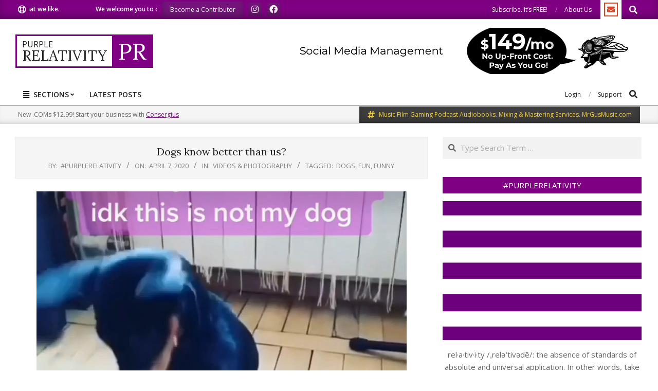

--- FILE ---
content_type: text/html; charset=UTF-8
request_url: https://purplerelativity.com/dogs-know-better-than-us/
body_size: 21038
content:
<!DOCTYPE html>
<html lang="en-US">

<head><style>img.lazy{min-height:1px}</style><link href="https://purplerelativity.com/wp-content/plugins/w3-total-cache/pub/js/lazyload.min.js" as="script">
<meta charset="UTF-8" />
<title>Dogs know better than us? &#8211; #purplerelativity</title>
<meta name='robots' content='max-image-preview:large' />
<!-- Jetpack Site Verification Tags -->
<meta name="viewport" content="width=device-width, initial-scale=1" />
<meta name="generator" content="Unos Premium 2.12.1" />
<link rel='dns-prefetch' href='//www.googletagmanager.com' />
<link rel='dns-prefetch' href='//stats.wp.com' />
<link rel='dns-prefetch' href='//fonts.googleapis.com' />
<link rel='dns-prefetch' href='//widgets.wp.com' />
<link rel='dns-prefetch' href='//s0.wp.com' />
<link rel='dns-prefetch' href='//0.gravatar.com' />
<link rel='dns-prefetch' href='//1.gravatar.com' />
<link rel='dns-prefetch' href='//2.gravatar.com' />
<link rel='dns-prefetch' href='//jetpack.wordpress.com' />
<link rel='dns-prefetch' href='//public-api.wordpress.com' />
<link rel='dns-prefetch' href='//pagead2.googlesyndication.com' />
<link rel='preconnect' href='//c0.wp.com' />
<link rel="alternate" type="application/rss+xml" title="#purplerelativity &raquo; Feed" href="https://purplerelativity.com/feed/" />
<link rel="alternate" type="application/rss+xml" title="#purplerelativity &raquo; Comments Feed" href="https://purplerelativity.com/comments/feed/" />
<link rel="alternate" title="oEmbed (JSON)" type="application/json+oembed" href="https://purplerelativity.com/wp-json/oembed/1.0/embed?url=https%3A%2F%2Fpurplerelativity.com%2Fdogs-know-better-than-us%2F" />
<link rel="alternate" title="oEmbed (XML)" type="text/xml+oembed" href="https://purplerelativity.com/wp-json/oembed/1.0/embed?url=https%3A%2F%2Fpurplerelativity.com%2Fdogs-know-better-than-us%2F&#038;format=xml" />
<link rel="preload" href="https://purplerelativity.com/wp-content/themes/unos-premium/library/fonticons/webfonts/fa-solid-900.woff2" as="font" crossorigin="anonymous">
<link rel="preload" href="https://purplerelativity.com/wp-content/themes/unos-premium/library/fonticons/webfonts/fa-regular-400.woff2" as="font" crossorigin="anonymous">
<link rel="preload" href="https://purplerelativity.com/wp-content/themes/unos-premium/library/fonticons/webfonts/fa-brands-400.woff2" as="font" crossorigin="anonymous">
<style id='wp-img-auto-sizes-contain-inline-css'>
img:is([sizes=auto i],[sizes^="auto," i]){contain-intrinsic-size:3000px 1500px}
/*# sourceURL=wp-img-auto-sizes-contain-inline-css */
</style>
<link rel='stylesheet' id='jetpack_related-posts-css' href='https://c0.wp.com/p/jetpack/15.3.1/modules/related-posts/related-posts.css' media='all' />
<style id='wp-emoji-styles-inline-css'>

	img.wp-smiley, img.emoji {
		display: inline !important;
		border: none !important;
		box-shadow: none !important;
		height: 1em !important;
		width: 1em !important;
		margin: 0 0.07em !important;
		vertical-align: -0.1em !important;
		background: none !important;
		padding: 0 !important;
	}
/*# sourceURL=wp-emoji-styles-inline-css */
</style>
<style id='wp-block-library-inline-css'>
:root{--wp-block-synced-color:#7a00df;--wp-block-synced-color--rgb:122,0,223;--wp-bound-block-color:var(--wp-block-synced-color);--wp-editor-canvas-background:#ddd;--wp-admin-theme-color:#007cba;--wp-admin-theme-color--rgb:0,124,186;--wp-admin-theme-color-darker-10:#006ba1;--wp-admin-theme-color-darker-10--rgb:0,107,160.5;--wp-admin-theme-color-darker-20:#005a87;--wp-admin-theme-color-darker-20--rgb:0,90,135;--wp-admin-border-width-focus:2px}@media (min-resolution:192dpi){:root{--wp-admin-border-width-focus:1.5px}}.wp-element-button{cursor:pointer}:root .has-very-light-gray-background-color{background-color:#eee}:root .has-very-dark-gray-background-color{background-color:#313131}:root .has-very-light-gray-color{color:#eee}:root .has-very-dark-gray-color{color:#313131}:root .has-vivid-green-cyan-to-vivid-cyan-blue-gradient-background{background:linear-gradient(135deg,#00d084,#0693e3)}:root .has-purple-crush-gradient-background{background:linear-gradient(135deg,#34e2e4,#4721fb 50%,#ab1dfe)}:root .has-hazy-dawn-gradient-background{background:linear-gradient(135deg,#faaca8,#dad0ec)}:root .has-subdued-olive-gradient-background{background:linear-gradient(135deg,#fafae1,#67a671)}:root .has-atomic-cream-gradient-background{background:linear-gradient(135deg,#fdd79a,#004a59)}:root .has-nightshade-gradient-background{background:linear-gradient(135deg,#330968,#31cdcf)}:root .has-midnight-gradient-background{background:linear-gradient(135deg,#020381,#2874fc)}:root{--wp--preset--font-size--normal:16px;--wp--preset--font-size--huge:42px}.has-regular-font-size{font-size:1em}.has-larger-font-size{font-size:2.625em}.has-normal-font-size{font-size:var(--wp--preset--font-size--normal)}.has-huge-font-size{font-size:var(--wp--preset--font-size--huge)}.has-text-align-center{text-align:center}.has-text-align-left{text-align:left}.has-text-align-right{text-align:right}.has-fit-text{white-space:nowrap!important}#end-resizable-editor-section{display:none}.aligncenter{clear:both}.items-justified-left{justify-content:flex-start}.items-justified-center{justify-content:center}.items-justified-right{justify-content:flex-end}.items-justified-space-between{justify-content:space-between}.screen-reader-text{border:0;clip-path:inset(50%);height:1px;margin:-1px;overflow:hidden;padding:0;position:absolute;width:1px;word-wrap:normal!important}.screen-reader-text:focus{background-color:#ddd;clip-path:none;color:#444;display:block;font-size:1em;height:auto;left:5px;line-height:normal;padding:15px 23px 14px;text-decoration:none;top:5px;width:auto;z-index:100000}html :where(.has-border-color){border-style:solid}html :where([style*=border-top-color]){border-top-style:solid}html :where([style*=border-right-color]){border-right-style:solid}html :where([style*=border-bottom-color]){border-bottom-style:solid}html :where([style*=border-left-color]){border-left-style:solid}html :where([style*=border-width]){border-style:solid}html :where([style*=border-top-width]){border-top-style:solid}html :where([style*=border-right-width]){border-right-style:solid}html :where([style*=border-bottom-width]){border-bottom-style:solid}html :where([style*=border-left-width]){border-left-style:solid}html :where(img[class*=wp-image-]){height:auto;max-width:100%}:where(figure){margin:0 0 1em}html :where(.is-position-sticky){--wp-admin--admin-bar--position-offset:var(--wp-admin--admin-bar--height,0px)}@media screen and (max-width:600px){html :where(.is-position-sticky){--wp-admin--admin-bar--position-offset:0px}}

/*# sourceURL=wp-block-library-inline-css */
</style><style id='wp-block-video-inline-css'>
.wp-block-video{box-sizing:border-box}.wp-block-video video{height:auto;vertical-align:middle;width:100%}@supports (position:sticky){.wp-block-video [poster]{object-fit:cover}}.wp-block-video.aligncenter{text-align:center}.wp-block-video :where(figcaption){margin-bottom:1em;margin-top:.5em}
/*# sourceURL=https://c0.wp.com/c/6.9/wp-includes/blocks/video/style.min.css */
</style>
<style id='wp-block-video-theme-inline-css'>
.wp-block-video :where(figcaption){color:#555;font-size:13px;text-align:center}.is-dark-theme .wp-block-video :where(figcaption){color:#ffffffa6}.wp-block-video{margin:0 0 1em}
/*# sourceURL=https://c0.wp.com/c/6.9/wp-includes/blocks/video/theme.min.css */
</style>
<style id='global-styles-inline-css'>
:root{--wp--preset--aspect-ratio--square: 1;--wp--preset--aspect-ratio--4-3: 4/3;--wp--preset--aspect-ratio--3-4: 3/4;--wp--preset--aspect-ratio--3-2: 3/2;--wp--preset--aspect-ratio--2-3: 2/3;--wp--preset--aspect-ratio--16-9: 16/9;--wp--preset--aspect-ratio--9-16: 9/16;--wp--preset--color--black: #000000;--wp--preset--color--cyan-bluish-gray: #abb8c3;--wp--preset--color--white: #ffffff;--wp--preset--color--pale-pink: #f78da7;--wp--preset--color--vivid-red: #cf2e2e;--wp--preset--color--luminous-vivid-orange: #ff6900;--wp--preset--color--luminous-vivid-amber: #fcb900;--wp--preset--color--light-green-cyan: #7bdcb5;--wp--preset--color--vivid-green-cyan: #00d084;--wp--preset--color--pale-cyan-blue: #8ed1fc;--wp--preset--color--vivid-cyan-blue: #0693e3;--wp--preset--color--vivid-purple: #9b51e0;--wp--preset--color--accent: #7f0082;--wp--preset--color--accent-font: #ffffff;--wp--preset--gradient--vivid-cyan-blue-to-vivid-purple: linear-gradient(135deg,rgb(6,147,227) 0%,rgb(155,81,224) 100%);--wp--preset--gradient--light-green-cyan-to-vivid-green-cyan: linear-gradient(135deg,rgb(122,220,180) 0%,rgb(0,208,130) 100%);--wp--preset--gradient--luminous-vivid-amber-to-luminous-vivid-orange: linear-gradient(135deg,rgb(252,185,0) 0%,rgb(255,105,0) 100%);--wp--preset--gradient--luminous-vivid-orange-to-vivid-red: linear-gradient(135deg,rgb(255,105,0) 0%,rgb(207,46,46) 100%);--wp--preset--gradient--very-light-gray-to-cyan-bluish-gray: linear-gradient(135deg,rgb(238,238,238) 0%,rgb(169,184,195) 100%);--wp--preset--gradient--cool-to-warm-spectrum: linear-gradient(135deg,rgb(74,234,220) 0%,rgb(151,120,209) 20%,rgb(207,42,186) 40%,rgb(238,44,130) 60%,rgb(251,105,98) 80%,rgb(254,248,76) 100%);--wp--preset--gradient--blush-light-purple: linear-gradient(135deg,rgb(255,206,236) 0%,rgb(152,150,240) 100%);--wp--preset--gradient--blush-bordeaux: linear-gradient(135deg,rgb(254,205,165) 0%,rgb(254,45,45) 50%,rgb(107,0,62) 100%);--wp--preset--gradient--luminous-dusk: linear-gradient(135deg,rgb(255,203,112) 0%,rgb(199,81,192) 50%,rgb(65,88,208) 100%);--wp--preset--gradient--pale-ocean: linear-gradient(135deg,rgb(255,245,203) 0%,rgb(182,227,212) 50%,rgb(51,167,181) 100%);--wp--preset--gradient--electric-grass: linear-gradient(135deg,rgb(202,248,128) 0%,rgb(113,206,126) 100%);--wp--preset--gradient--midnight: linear-gradient(135deg,rgb(2,3,129) 0%,rgb(40,116,252) 100%);--wp--preset--font-size--small: 13px;--wp--preset--font-size--medium: 20px;--wp--preset--font-size--large: 36px;--wp--preset--font-size--x-large: 42px;--wp--preset--spacing--20: 0.44rem;--wp--preset--spacing--30: 0.67rem;--wp--preset--spacing--40: 1rem;--wp--preset--spacing--50: 1.5rem;--wp--preset--spacing--60: 2.25rem;--wp--preset--spacing--70: 3.38rem;--wp--preset--spacing--80: 5.06rem;--wp--preset--shadow--natural: 6px 6px 9px rgba(0, 0, 0, 0.2);--wp--preset--shadow--deep: 12px 12px 50px rgba(0, 0, 0, 0.4);--wp--preset--shadow--sharp: 6px 6px 0px rgba(0, 0, 0, 0.2);--wp--preset--shadow--outlined: 6px 6px 0px -3px rgb(255, 255, 255), 6px 6px rgb(0, 0, 0);--wp--preset--shadow--crisp: 6px 6px 0px rgb(0, 0, 0);}:where(.is-layout-flex){gap: 0.5em;}:where(.is-layout-grid){gap: 0.5em;}body .is-layout-flex{display: flex;}.is-layout-flex{flex-wrap: wrap;align-items: center;}.is-layout-flex > :is(*, div){margin: 0;}body .is-layout-grid{display: grid;}.is-layout-grid > :is(*, div){margin: 0;}:where(.wp-block-columns.is-layout-flex){gap: 2em;}:where(.wp-block-columns.is-layout-grid){gap: 2em;}:where(.wp-block-post-template.is-layout-flex){gap: 1.25em;}:where(.wp-block-post-template.is-layout-grid){gap: 1.25em;}.has-black-color{color: var(--wp--preset--color--black) !important;}.has-cyan-bluish-gray-color{color: var(--wp--preset--color--cyan-bluish-gray) !important;}.has-white-color{color: var(--wp--preset--color--white) !important;}.has-pale-pink-color{color: var(--wp--preset--color--pale-pink) !important;}.has-vivid-red-color{color: var(--wp--preset--color--vivid-red) !important;}.has-luminous-vivid-orange-color{color: var(--wp--preset--color--luminous-vivid-orange) !important;}.has-luminous-vivid-amber-color{color: var(--wp--preset--color--luminous-vivid-amber) !important;}.has-light-green-cyan-color{color: var(--wp--preset--color--light-green-cyan) !important;}.has-vivid-green-cyan-color{color: var(--wp--preset--color--vivid-green-cyan) !important;}.has-pale-cyan-blue-color{color: var(--wp--preset--color--pale-cyan-blue) !important;}.has-vivid-cyan-blue-color{color: var(--wp--preset--color--vivid-cyan-blue) !important;}.has-vivid-purple-color{color: var(--wp--preset--color--vivid-purple) !important;}.has-black-background-color{background-color: var(--wp--preset--color--black) !important;}.has-cyan-bluish-gray-background-color{background-color: var(--wp--preset--color--cyan-bluish-gray) !important;}.has-white-background-color{background-color: var(--wp--preset--color--white) !important;}.has-pale-pink-background-color{background-color: var(--wp--preset--color--pale-pink) !important;}.has-vivid-red-background-color{background-color: var(--wp--preset--color--vivid-red) !important;}.has-luminous-vivid-orange-background-color{background-color: var(--wp--preset--color--luminous-vivid-orange) !important;}.has-luminous-vivid-amber-background-color{background-color: var(--wp--preset--color--luminous-vivid-amber) !important;}.has-light-green-cyan-background-color{background-color: var(--wp--preset--color--light-green-cyan) !important;}.has-vivid-green-cyan-background-color{background-color: var(--wp--preset--color--vivid-green-cyan) !important;}.has-pale-cyan-blue-background-color{background-color: var(--wp--preset--color--pale-cyan-blue) !important;}.has-vivid-cyan-blue-background-color{background-color: var(--wp--preset--color--vivid-cyan-blue) !important;}.has-vivid-purple-background-color{background-color: var(--wp--preset--color--vivid-purple) !important;}.has-black-border-color{border-color: var(--wp--preset--color--black) !important;}.has-cyan-bluish-gray-border-color{border-color: var(--wp--preset--color--cyan-bluish-gray) !important;}.has-white-border-color{border-color: var(--wp--preset--color--white) !important;}.has-pale-pink-border-color{border-color: var(--wp--preset--color--pale-pink) !important;}.has-vivid-red-border-color{border-color: var(--wp--preset--color--vivid-red) !important;}.has-luminous-vivid-orange-border-color{border-color: var(--wp--preset--color--luminous-vivid-orange) !important;}.has-luminous-vivid-amber-border-color{border-color: var(--wp--preset--color--luminous-vivid-amber) !important;}.has-light-green-cyan-border-color{border-color: var(--wp--preset--color--light-green-cyan) !important;}.has-vivid-green-cyan-border-color{border-color: var(--wp--preset--color--vivid-green-cyan) !important;}.has-pale-cyan-blue-border-color{border-color: var(--wp--preset--color--pale-cyan-blue) !important;}.has-vivid-cyan-blue-border-color{border-color: var(--wp--preset--color--vivid-cyan-blue) !important;}.has-vivid-purple-border-color{border-color: var(--wp--preset--color--vivid-purple) !important;}.has-vivid-cyan-blue-to-vivid-purple-gradient-background{background: var(--wp--preset--gradient--vivid-cyan-blue-to-vivid-purple) !important;}.has-light-green-cyan-to-vivid-green-cyan-gradient-background{background: var(--wp--preset--gradient--light-green-cyan-to-vivid-green-cyan) !important;}.has-luminous-vivid-amber-to-luminous-vivid-orange-gradient-background{background: var(--wp--preset--gradient--luminous-vivid-amber-to-luminous-vivid-orange) !important;}.has-luminous-vivid-orange-to-vivid-red-gradient-background{background: var(--wp--preset--gradient--luminous-vivid-orange-to-vivid-red) !important;}.has-very-light-gray-to-cyan-bluish-gray-gradient-background{background: var(--wp--preset--gradient--very-light-gray-to-cyan-bluish-gray) !important;}.has-cool-to-warm-spectrum-gradient-background{background: var(--wp--preset--gradient--cool-to-warm-spectrum) !important;}.has-blush-light-purple-gradient-background{background: var(--wp--preset--gradient--blush-light-purple) !important;}.has-blush-bordeaux-gradient-background{background: var(--wp--preset--gradient--blush-bordeaux) !important;}.has-luminous-dusk-gradient-background{background: var(--wp--preset--gradient--luminous-dusk) !important;}.has-pale-ocean-gradient-background{background: var(--wp--preset--gradient--pale-ocean) !important;}.has-electric-grass-gradient-background{background: var(--wp--preset--gradient--electric-grass) !important;}.has-midnight-gradient-background{background: var(--wp--preset--gradient--midnight) !important;}.has-small-font-size{font-size: var(--wp--preset--font-size--small) !important;}.has-medium-font-size{font-size: var(--wp--preset--font-size--medium) !important;}.has-large-font-size{font-size: var(--wp--preset--font-size--large) !important;}.has-x-large-font-size{font-size: var(--wp--preset--font-size--x-large) !important;}
/*# sourceURL=global-styles-inline-css */
</style>

<style id='classic-theme-styles-inline-css'>
/*! This file is auto-generated */
.wp-block-button__link{color:#fff;background-color:#32373c;border-radius:9999px;box-shadow:none;text-decoration:none;padding:calc(.667em + 2px) calc(1.333em + 2px);font-size:1.125em}.wp-block-file__button{background:#32373c;color:#fff;text-decoration:none}
/*# sourceURL=/wp-includes/css/classic-themes.min.css */
</style>
<link rel='stylesheet' id='font-awesome-css' href='https://purplerelativity.com/wp-content/themes/unos-premium/library/fonticons/font-awesome.css?ver=5.15.4' media='all' />
<link rel='stylesheet' id='lightSlider-css' href='https://purplerelativity.com/wp-content/plugins/hootkit/assets/lightSlider.min.css?ver=1.1.2' media='' />
<link rel='stylesheet' id='jetpack_likes-css' href='https://c0.wp.com/p/jetpack/15.3.1/modules/likes/style.css' media='all' />
<link rel='stylesheet' id='unos-googlefont-css' href='https://fonts.googleapis.com/css2?family=Lora:ital,wght@0,300;0,400;0,500;0,600;0,700;0,800;1,400;1,700&#038;family=Open%20Sans:ital,wght@0,300;0,400;0,500;0,600;0,700;0,800;1,400;1,700&#038;display=swap' media='all' />
<link rel='stylesheet' id='lightGallery-css' href='https://purplerelativity.com/wp-content/themes/unos-premium/premium/css/lightGallery.css?ver=1.1.4' media='all' />
<link rel='stylesheet' id='jetpack-subscriptions-css' href='https://c0.wp.com/p/jetpack/15.3.1/_inc/build/subscriptions/subscriptions.min.css' media='all' />
<link rel='stylesheet' id='hoot-style-css' href='https://purplerelativity.com/wp-content/themes/unos-premium/style.css?ver=2.12.1' media='all' />
<link rel='stylesheet' id='unos-hootkit-css' href='https://purplerelativity.com/wp-content/themes/unos-premium/hootkit/hootkit.css?ver=2.12.1' media='all' />
<link rel='stylesheet' id='hoot-wpblocks-css' href='https://purplerelativity.com/wp-content/themes/unos-premium/include/blocks/wpblocks.css?ver=2.12.1' media='all' />
<link rel='stylesheet' id='hoot-child-style-css' href='https://purplerelativity.com/wp-content/themes/unos-magazine-vu-premium/style.css?ver=1.1.1' media='all' />
<link rel='stylesheet' id='unos-child-hootkit-css' href='https://purplerelativity.com/wp-content/themes/unos-magazine-vu-premium/hootkit/hootkit.css?ver=1.1.1' media='all' />
<style id='unos-child-hootkit-inline-css'>
a {  color: #75157c; }  a:hover {  color: #74007c; }  .accent-typo {  background: #7f0082;  color: #ffffff; }  .invert-accent-typo {  background: #ffffff;  color: #7f0082; }  .invert-typo {  color: #ffffff;  background: #666666; }  .enforce-typo {  background: #ffffff;  color: #666666; }  body.wordpress input[type="submit"], body.wordpress #submit, body.wordpress .button {  border-color: #7f0082;  background: #7f0082;  color: #ffffff; }  body.wordpress input[type="submit"]:hover, body.wordpress #submit:hover, body.wordpress .button:hover, body.wordpress input[type="submit"]:focus, body.wordpress #submit:focus, body.wordpress .button:focus {  color: #7f0082;  background: #ffffff; }  #main.main,.below-header {  background: #ffffff; }  #topbar {  background: #7f0082;  color: #ffffff; }  .header-aside-search.js-search .searchform i.fa-search {  color: #7f0082; }  #site-logo.logo-border {  border-color: #7f0082; }  .site-logo-with-icon #site-title i {  font-size: 50px; }  .site-logo-mixed-image img {  max-width: 200px; }  #site-logo-custom .site-title-line1,#site-logo-mixedcustom .site-title-line1 {  font-size: 16px; }  #site-logo-custom .site-title-line2,#site-logo-mixedcustom .site-title-line2 {  font-size: 28px; }  #site-logo-custom .site-title-line3,#site-logo-mixedcustom .site-title-line3 {  font-size: 45px; }  .site-title-line em {  color: #7f0082; }  .site-title-line mark {  background: #7f0082;  color: #ffffff; }  .menu-tag {  border-color: #7f0082; }  .more-link, .more-link a {  color: #7f0082; }  .more-link:hover, .more-link:hover a {  color: #5f0061; }  .frontpage-area_i *, .frontpage-area_i .more-link, .frontpage-area_i .more-link a {  color: #ffffff; }  .sidebar .widget-title,.sub-footer .widget-title, .footer .widget-title {  background: #7f0082;  color: #ffffff;  border: solid 1px;  border-color: #7f0082; }  .sidebar .widget:hover .widget-title,.sub-footer .widget:hover .widget-title, .footer .widget:hover .widget-title {  background: #ffffff;  color: #7f0082; }  .main-content-grid,.widget,.frontpage-area {  margin-top: 35px; }  .widget,.frontpage-area {  margin-bottom: 35px; }  .frontpage-area.module-bg-highlight, .frontpage-area.module-bg-color, .frontpage-area.module-bg-image {  padding: 35px 0; }  .footer .widget {  margin: 20px 0; }  .js-search .searchform.expand .searchtext {  background: #ffffff; }  #infinite-handle span,.lrm-form a.button, .lrm-form button, .lrm-form button[type=submit], .lrm-form #buddypress input[type=submit], .lrm-form input[type=submit],.widget_breadcrumb_navxt .breadcrumbs > .hoot-bcn-pretext {  background: #7f0082;  color: #ffffff; }  .woocommerce nav.woocommerce-pagination ul li a:focus, .woocommerce nav.woocommerce-pagination ul li a:hover {  color: #74007c; }  .woocommerce div.product .woocommerce-tabs ul.tabs li:hover,.woocommerce div.product .woocommerce-tabs ul.tabs li.active {  background: #7f0082; }  .woocommerce div.product .woocommerce-tabs ul.tabs li:hover a, .woocommerce div.product .woocommerce-tabs ul.tabs li:hover a:hover,.woocommerce div.product .woocommerce-tabs ul.tabs li.active a {  color: #ffffff; }  .wc-block-components-button, .woocommerce #respond input#submit.alt, .woocommerce a.button.alt, .woocommerce button.button.alt, .woocommerce input.button.alt {  border-color: #7f0082;  background: #7f0082;  color: #ffffff; }  .wc-block-components-button:hover, .woocommerce #respond input#submit.alt:hover, .woocommerce a.button.alt:hover, .woocommerce button.button.alt:hover, .woocommerce input.button.alt:hover {  background: #ffffff;  color: #7f0082; }  .widget_breadcrumb_navxt .breadcrumbs > .hoot-bcn-pretext:after {  border-left-color: #7f0082; }  .menu-items > li.current-menu-item:not(.nohighlight):after, .menu-items > li.current-menu-ancestor:after, .menu-items > li:hover:after,.menu-hoottag {  border-color: #7f0082; }  .menu-items ul li.current-menu-item:not(.nohighlight), .menu-items ul li.current-menu-ancestor, .menu-items ul li:hover {  background: #ffffff; }  .menu-items ul li.current-menu-item:not(.nohighlight) > a, .menu-items ul li.current-menu-ancestor > a, .menu-items ul li:hover > a {  color: #7f0082; }  .main > .main-content-grid:first-child,.content-frontpage > .frontpage-area-boxed:first-child {  margin-top: 25px; }  .widget_newsletterwidget, .widget_newsletterwidgetminimal {  background: #7f0082;  color: #ffffff; }  body {  color: #666666;  font-size: 15px;  font-family: "Open Sans", sans-serif;  background-color: #ffffff; }  h1, h2, h3, h4, h5, h6, .title {  color: #222222;  font-size: 20px;  font-family: "Lora", serif;  font-style: normal;  text-transform: none;  font-weight: normal; }  h1 {  color: #222222;  font-size: 30px;  font-style: normal;  text-transform: none;  font-weight: normal; }  h2 {  color: #222222;  font-size: 26px;  font-style: normal;  text-transform: none;  font-weight: normal; }  h4 {  color: #222222;  font-size: 20px;  font-style: normal;  text-transform: none;  font-weight: normal; }  h5 {  color: #222222;  font-size: 18px;  font-style: normal;  text-transform: none;  font-weight: normal; }  h6 {  color: #222222;  font-size: 16px;  font-style: normal;  text-transform: none;  font-weight: normal; }  .titlefont {  font-family: "Lora", serif; }  blockquote {  color: #9f9f9f;  font-size: 16px; }  .enforce-body-font {  font-family: "Open Sans", sans-serif; }  #topbar.js-search .searchform.expand .searchtext {  background: #7f0082; }  #topbar.js-search .searchform.expand .searchtext,#topbar .js-search-placeholder {  color: #ffffff; }  #header.stuck {  background-color: #ffffff; }  #site-title,#site-logo.accent-typo #site-title,#site-logo.invert-accent-typo #site-title {  color: #222222;  font-size: 50px;  font-family: "Lora", serif;  text-transform: uppercase;  font-style: normal;  font-weight: normal; }  #site-description,#site-logo.accent-typo #site-description,#site-logo.invert-accent-typo #site-description {  color: #444444;  font-size: 13px;  font-family: "Open Sans", sans-serif;  font-style: normal;  text-transform: none;  font-weight: normal; }  .site-title-body-font {  font-family: "Open Sans", sans-serif; }  .site-title-heading-font {  font-family: "Lora", serif; }  #header-aside.header-aside-menu,#header-supplementary {  background: none; }  .menu-items > li > a,.menu-toggle,.menu-side-box {  color: #222222;  font-size: 14px;  font-family: "Open Sans", sans-serif;  text-transform: uppercase;  font-weight: 600;  font-style: normal; }  .site-header .hoot-megamenu-icon {  color: #000000; }  .menu-items ul a,.mobilemenu-fixed .menu-toggle {  color: #666666;  font-size: 13px;  font-style: normal;  text-transform: none;  font-weight: normal; }  .menu-items ul {  background: #ffffff; }  .main > .loop-meta-wrap.pageheader-bg-stretch, .main > .loop-meta-wrap.pageheader-bg-both,.content .loop-meta-wrap.pageheader-bg-incontent, .content .loop-meta-wrap.pageheader-bg-both {  background: #f5f5f5; }  .loop-title {  color: #222222;  font-size: 20px;  font-family: "Lora", serif;  font-style: normal;  text-transform: none;  font-weight: normal; }  .content .loop-title {  color: #222222;  font-size: 20px;  font-style: normal;  text-transform: none;  font-weight: normal; }  #comments-number {  color: #9f9f9f; }  .comment-by-author,.comment-meta-block, .comment-edit-link {  color: #9f9f9f; }  .entry-grid-content .entry-title {  color: #222222;  font-size: 20px;  font-style: normal;  text-transform: none;  font-weight: normal; }  .archive-big .entry-grid-content .entry-title,.mixedunit-big .entry-grid-content .entry-title {  font-size: 26px; }  .archive-mosaic .entry-title {  color: #222222;  font-size: 18px;  font-style: normal;  text-transform: none;  font-weight: normal; }  .entry-grid .more-link {  font-family: "Lora", serif; }  .main-content-grid .sidebar {  color: #666666;  font-size: 15px;  font-style: normal;  text-transform: none;  font-weight: normal; }  .main-content-grid .sidebar .widget-title {  font-size: 15px;  font-family: "Open Sans", sans-serif;  text-transform: uppercase;  font-style: normal;  font-weight: normal; }  .js-search .searchform.expand .searchtext,.js-search-placeholder {  color: #666666; }  .woocommerce-tabs h1, .woocommerce-tabs h2, .woocommerce-tabs h3, .woocommerce-tabs h4, .woocommerce-tabs h5, .woocommerce-tabs h6,.single-product .upsells.products > h2, .single-product .related.products > h2, .singular-page.woocommerce-cart .cross-sells > h2, .singular-page.woocommerce-cart .cart_totals > h2 {  color: #222222;  font-size: 20px;  font-style: normal;  text-transform: none;  font-weight: normal; }  .sub-footer {  background: #75157c;  color: #666666;  font-size: 15px;  font-style: normal;  text-transform: none;  font-weight: normal; }  .footer {  background-color: #f5f5f5;  color: #666666;  font-size: 15px;  font-style: normal;  text-transform: none;  font-weight: normal; }  .footer h1, .footer h2, .footer h3, .footer h4, .footer h5, .footer h6, .footer .title {  color: #444444; }  .sub-footer .widget-title, .footer .widget-title {  font-size: 15px;  font-family: "Open Sans", sans-serif;  text-transform: uppercase;  font-style: normal;  font-weight: normal; }  .post-footer {  color: #666666;  background: #f5f5f5; }  .flycart-toggle, .flycart-panel {  background: #ffffff;  color: #666666; }  .topbanner-content mark {  color: #7f0082; }  .lSSlideOuter ul.lSPager.lSpg > li:hover a, .lSSlideOuter ul.lSPager.lSpg > li.active a {  background-color: #7f0082; }  .lSSlideOuter ul.lSPager.lSpg > li a {  border-color: #7f0082; }  .lightSlider .wrap-light-on-dark .hootkitslide-head, .lightSlider .wrap-dark-on-light .hootkitslide-head {  background: #7f0082;  color: #ffffff; }  .widget .viewall a {  background: #ffffff;  color: #9f9f9f; }  .widget .viewall a:hover {  background: #ffffff;  color: #7f0082; }  .bottomborder-line:after,.bottomborder-shadow:after {  margin-top: 35px; }  .topborder-line:before,.topborder-shadow:before {  margin-bottom: 35px; }  .cta-subtitle {  color: #7f0082; }  .ticker-product-price .amount,.wordpress .ticker-addtocart a.button:hover,.wordpress .ticker-addtocart a.button:focus {  color: #7f0082; }  .content-block-icon i {  color: #7f0082; }  .icon-style-circle,.icon-style-square {  border-color: #7f0082; }  .content-block-style3 .content-block-icon {  background: #ffffff; }  .hootkitslide-caption h1, .hootkitslide-caption h2, .hootkitslide-caption h3, .hootkitslide-caption h4, .hootkitslide-caption h5, .hootkitslide-caption h6 {  font-size: 20px; }  .hootkitcarousel-content h1, .hootkitcarousel-content h2, .hootkitcarousel-content h3, .hootkitcarousel-content h4, .hootkitcarousel-content h5, .hootkitcarousel-content h6 {  font-size: 18px; }  .content-block-title,.hk-listunit-title,.verticalcarousel-title {  color: #222222;  font-size: 18px;  font-style: normal;  text-transform: none;  font-weight: normal; }  .hk-list-style2 .hk-listunit-small .hk-listunit-title {  font-size: 16px; }  .vcard-content h4, .vcard-content h1, .vcard-content h2, .vcard-content h3, .vcard-content h5, .vcard-content h6 {  font-size: 16px; }  .number-block-content h4, .number-block-content h1, .number-block-content h2, .number-block-content h3, .number-block-content h5, .number-block-content h6 {  font-size: 16px; }  .notice-widget.preset-accent {  background: #7f0082;  color: #ffffff; }  .wordpress .button-widget.preset-accent {  border-color: #7f0082;  background: #7f0082;  color: #ffffff; }  .wordpress .button-widget.preset-accent:hover {  background: #ffffff;  color: #7f0082; }  .current-tabhead {  border-bottom-color: #ffffff; }  .topbar .social-icons-widget {  background: #ffffff; }  :root .has-accent-color,.is-style-outline>.wp-block-button__link:not(.has-text-color), .wp-block-button__link.is-style-outline:not(.has-text-color) {  color: #7f0082; }  :root .has-accent-background-color,.wp-block-button__link,.wp-block-button__link:hover,.wp-block-search__button,.wp-block-search__button:hover, .wp-block-file__button,.wp-block-file__button:hover {  background: #7f0082; }  :root .has-accent-font-color,.wp-block-button__link,.wp-block-button__link:hover,.wp-block-search__button,.wp-block-search__button:hover, .wp-block-file__button,.wp-block-file__button:hover {  color: #ffffff; }  :root .has-accent-font-background-color {  background: #ffffff; }  @media only screen and (max-width: 969px){ .sidebar {  margin-top: 35px; }  .frontpage-widgetarea > div.hgrid > [class*="hgrid-span-"] {  margin-bottom: 35px; }  .menu-items > li > a {  color: #666666;  font-size: 13px;  font-style: normal;  text-transform: none;  font-weight: normal; }  .mobilemenu-fixed .menu-toggle, .mobilemenu-fixed .menu-items,.menu-items {  background: #ffffff; }  } @media only screen and (min-width: 970px){ .slider-style2 .lSAction > a {  border-color: #7f0082;  background: #7f0082;  color: #ffffff; }  .slider-style2 .lSAction > a:hover {  background: #ffffff;  color: #7f0082; }  }
/*# sourceURL=unos-child-hootkit-inline-css */
</style>
<link rel='stylesheet' id='sharedaddy-css' href='https://c0.wp.com/p/jetpack/15.3.1/modules/sharedaddy/sharing.css' media='all' />
<link rel='stylesheet' id='social-logos-css' href='https://c0.wp.com/p/jetpack/15.3.1/_inc/social-logos/social-logos.min.css' media='all' />
<script id="jetpack_related-posts-js-extra">
var related_posts_js_options = {"post_heading":"h4"};
//# sourceURL=jetpack_related-posts-js-extra
</script>
<script src="https://c0.wp.com/p/jetpack/15.3.1/_inc/build/related-posts/related-posts.min.js" id="jetpack_related-posts-js"></script>
<script src="https://c0.wp.com/c/6.9/wp-includes/js/jquery/jquery.min.js" id="jquery-core-js"></script>
<script src="https://c0.wp.com/c/6.9/wp-includes/js/jquery/jquery-migrate.min.js" id="jquery-migrate-js"></script>

<!-- Google tag (gtag.js) snippet added by Site Kit -->
<!-- Google Analytics snippet added by Site Kit -->
<script src="https://www.googletagmanager.com/gtag/js?id=G-5K31JV8FK0" id="google_gtagjs-js" async></script>
<script id="google_gtagjs-js-after">
window.dataLayer = window.dataLayer || [];function gtag(){dataLayer.push(arguments);}
gtag("set","linker",{"domains":["purplerelativity.com"]});
gtag("js", new Date());
gtag("set", "developer_id.dZTNiMT", true);
gtag("config", "G-5K31JV8FK0");
//# sourceURL=google_gtagjs-js-after
</script>
<link rel="https://api.w.org/" href="https://purplerelativity.com/wp-json/" /><link rel="alternate" title="JSON" type="application/json" href="https://purplerelativity.com/wp-json/wp/v2/posts/2666" /><link rel="EditURI" type="application/rsd+xml" title="RSD" href="https://purplerelativity.com/xmlrpc.php?rsd" />
<link rel="canonical" href="https://purplerelativity.com/dogs-know-better-than-us/" />
<link rel='shortlink' href='https://wp.me/pbOpLS-H0' />
		<meta property="fb:pages" content="1122791281179145" />
		<meta name="generator" content="Site Kit by Google 1.170.0" />	<style>img#wpstats{display:none}</style>
		
<!-- Google AdSense meta tags added by Site Kit -->
<meta name="google-adsense-platform-account" content="ca-host-pub-2644536267352236">
<meta name="google-adsense-platform-domain" content="sitekit.withgoogle.com">
<!-- End Google AdSense meta tags added by Site Kit -->

<!-- Meta Pixel Code -->
<script type='text/javascript'>
!function(f,b,e,v,n,t,s){if(f.fbq)return;n=f.fbq=function(){n.callMethod?
n.callMethod.apply(n,arguments):n.queue.push(arguments)};if(!f._fbq)f._fbq=n;
n.push=n;n.loaded=!0;n.version='2.0';n.queue=[];t=b.createElement(e);t.async=!0;
t.src=v;s=b.getElementsByTagName(e)[0];s.parentNode.insertBefore(t,s)}(window,
document,'script','https://connect.facebook.net/en_US/fbevents.js');
</script>
<!-- End Meta Pixel Code -->
<script type='text/javascript'>var url = window.location.origin + '?ob=open-bridge';
            fbq('set', 'openbridge', '515123652709460', url);
fbq('init', '515123652709460', {}, {
    "agent": "wordpress-6.9-4.1.5"
})</script><script type='text/javascript'>
    fbq('track', 'PageView', []);
  </script>
<!-- Google AdSense snippet added by Site Kit -->
<script async src="https://pagead2.googlesyndication.com/pagead/js/adsbygoogle.js?client=ca-pub-4815284091101383&amp;host=ca-host-pub-2644536267352236" crossorigin="anonymous"></script>

<!-- End Google AdSense snippet added by Site Kit -->

<!-- Jetpack Open Graph Tags -->
<meta property="og:type" content="article" />
<meta property="og:title" content="Dogs know better than us?" />
<meta property="og:url" content="https://purplerelativity.com/dogs-know-better-than-us/" />
<meta property="og:description" content="Visit the post for more." />
<meta property="article:published_time" content="2020-04-07T22:02:36+00:00" />
<meta property="article:modified_time" content="2020-04-09T13:57:56+00:00" />
<meta property="og:site_name" content="#purplerelativity" />
<meta property="og:image" content="https://purplerelativity.com/wp-content/uploads/2020/04/dogs-know-better.png" />
<meta property="og:image:width" content="720" />
<meta property="og:image:height" content="720" />
<meta property="og:image:alt" content="" />
<meta property="og:locale" content="en_US" />
<meta name="twitter:text:title" content="Dogs know better than us?" />
<meta name="twitter:image" content="https://purplerelativity.com/wp-content/uploads/2020/04/dogs-know-better.png?w=640" />
<meta name="twitter:card" content="summary_large_image" />
<meta name="twitter:description" content="Visit the post for more." />

<!-- End Jetpack Open Graph Tags -->
<link rel="icon" href="https://purplerelativity.com/wp-content/uploads/2020/03/cropped-banner-purplerelativity-32x32.png" sizes="32x32" />
<link rel="icon" href="https://purplerelativity.com/wp-content/uploads/2020/03/cropped-banner-purplerelativity-192x192.png" sizes="192x192" />
<link rel="apple-touch-icon" href="https://purplerelativity.com/wp-content/uploads/2020/03/cropped-banner-purplerelativity-180x180.png" />
<meta name="msapplication-TileImage" content="https://purplerelativity.com/wp-content/uploads/2020/03/cropped-banner-purplerelativity-270x270.png" />
<link rel='stylesheet' id='tiled-gallery-css' href='https://c0.wp.com/p/jetpack/15.3.1/modules/tiled-gallery/tiled-gallery/tiled-gallery.css' media='all' />
</head>

<body class="wp-singular post-template-default single single-post postid-2666 single-format-standard wp-theme-unos-premium wp-child-theme-unos-magazine-vu-premium unos-vu wordpress ltr en en-us child-theme logged-out singular singular-post singular-post-2666" dir="ltr" itemscope="itemscope" itemtype="https://schema.org/Blog">

	
<!-- Meta Pixel Code -->
<noscript>
<img class="lazy" height="1" width="1" style="display:none" alt="fbpx"
src="data:image/svg+xml,%3Csvg%20xmlns='http://www.w3.org/2000/svg'%20viewBox='0%200%201%201'%3E%3C/svg%3E" data-src="https://www.facebook.com/tr?id=515123652709460&ev=PageView&noscript=1" />
</noscript>
<!-- End Meta Pixel Code -->

	<a href="#main" class="screen-reader-text">Skip to content</a>

		<div id="topbar" class=" topbar inline-nav js-search  hgrid-stretch">
		<div class="hgrid">
			<div class="hgrid-span-12">

				<div class="topbar-inner table topbar-parts">
																	<div id="topbar-left" class="table-cell-mid topbar-part">
							<section id="hootkit-ticker-1" class="widget widget_hootkit-ticker">
<div class="ticker-widget ticker-usercontent ticker-simple ticker-userstyle ticker-style1" ><i class="fa-life-ring far ticker-icon"></i>	<div class="ticker-msg-box"  style="width:250px;" data-speed='0.05'>
		<div class="ticker-msgs">
			<div class="ticker-msg"><div class="ticker-msg-inner">We speak our minds.</div></div><div class="ticker-msg"><div class="ticker-msg-inner"></div></div><div class="ticker-msg"><div class="ticker-msg-inner">We share what we like.</div></div><div class="ticker-msg"><div class="ticker-msg-inner"></div></div><div class="ticker-msg"><div class="ticker-msg-inner">We welcome you to do the same.</div></div>		</div>
	</div>

</div></section><section id="hootkit-announce-10" class="widget widget_hootkit-announce">
<div class="announce-widget  announce-userstyle announce-withbg announce-noicon"  style="background:#75157c;">
	<a href="/about/" class="announce-link"><span>Click Here</span></a>	<div class="announce-box table">
							<div class="announce-box-content table-cell-mid">
													<div class="announce-message">Become a Contributor</div>
							</div>
			</div>
</div></section><section id="hootkit-announce-2" class="widget widget_hootkit-announce">
<div class="announce-widget  announce-userstyle announce-withbg announce-nomsg"  style="background:#75157C;color:#ffffff;">
	<a href="https://www.instagram.com/purplerelativity/" class="announce-link"><span>Click Here</span></a>	<div class="announce-box table">
					<div class="announce-box-icon table-cell-mid"><i class="fa-instagram fab icon-userstyle" style="color:#ffffff;"></i></div>
					</div>
</div></section><section id="hootkit-announce-1" class="widget widget_hootkit-announce">
<div class="announce-widget  announce-userstyle announce-withbg announce-nomsg"  style="background:#75157C;color:#ffffff;">
	<a href="https://www.facebook.com/purplerelativity/" class="announce-link"><span>Click Here</span></a>	<div class="announce-box table">
					<div class="announce-box-icon table-cell-mid"><i class="fa-facebook fab icon-userstyle" style="color:#ffffff;"></i></div>
					</div>
</div></section>						</div>
					
																	<div id="topbar-right" class="table-cell-mid topbar-part">
							<section id="nav_menu-1" class="widget widget_nav_menu"><div class="menu-topbar-menu-container"><ul id="menu-topbar-menu" class="menu"><li id="menu-item-2184" class="menu-item menu-item-type-post_type menu-item-object-page menu-item-2184"><a href="https://purplerelativity.com/newsletter-subscription/"><span class="menu-title"><span class="menu-title-text">Subscribe. It&#8217;s FREE!</span></span></a></li>
<li id="menu-item-2157" class="menu-item menu-item-type-custom menu-item-object-custom menu-item-2157"><a href="/about/"><span class="menu-title"><span class="menu-title-text">About Us</span></span></a></li>
</ul></div></section><section id="hootkit-social-icons-2" class="widget widget_hootkit-social-icons">
<div class="social-icons-widget social-icons-small"><a href="mailto:he&#108;&#108;&#111;&#64;pu&#114;&#112;&#108;er&#101;la&#116;i&#118;it&#121;.c&#111;&#109;" class=" social-icons-icon fa-envelope-block">
					<i class="fa-envelope fas"></i>
				</a></div></section><section id="search-2" class="widget widget_search"><div class="searchbody"><form method="get" class="searchform" action="https://purplerelativity.com/" ><label class="screen-reader-text">Search</label><i class="fas fa-search"></i><input type="text" class="searchtext" name="s" placeholder="Type Search Term &hellip;" value="" /><input type="submit" class="submit" name="submit" value="Search" /><span class="js-search-placeholder"></span></form></div><!-- /searchbody --></section>						</div>
									</div>

			</div>
		</div>
	</div>
	
	<div id="page-wrapper" class=" site-stretch page-wrapper sitewrap-wide-right sidebarsN sidebars1 hoot-cf7-style hoot-mapp-style hoot-jetpack-style hoot-sticky-sidebar hoot-sticky-header">

		
		<header id="header" class="site-header header-layout-primary-widget-area header-layout-secondary-bottom tablemenu" role="banner" itemscope="itemscope" itemtype="https://schema.org/WPHeader">

			
			<div id="header-primary" class=" header-part header-primary header-primary-widget-area">
				<div class="hgrid">
					<div class="table hgrid-span-12">
							<div id="branding" class="site-branding branding table-cell-mid">
		<div id="site-logo" class="site-logo-custom logo-border nopadding">
			<div id="site-logo-custom" class="site-logo-custom"><div id="site-title" class="site-title" itemprop="headline"><a href="https://purplerelativity.com" rel="home" itemprop="url"><span class="customblogname-left"><span class="site-title-line site-title-line1 site-title-body-font">PURPLE</span><span class="site-title-line site-title-line2">RELATIVITY</span></span><span class="customblogname-right"><span class="site-title-line site-title-line3 accent-typo">PR</span></span></a></div></div>		</div>
	</div><!-- #branding -->
	<div id="header-aside" class=" header-aside table-cell-mid header-aside-widget-area ">	<div class="header-sidebar inline-nav js-search hgrid-stretch">
				<aside id="sidebar-header-sidebar" class="sidebar sidebar-header-sidebar" role="complementary" itemscope="itemscope" itemtype="https://schema.org/WPSideBar">
			<section id="media_image-1" class="widget widget_media_image"><a href="http://flyhistudio.com"><img width="728" height="90" src="data:image/svg+xml,%3Csvg%20xmlns='http://www.w3.org/2000/svg'%20viewBox='0%200%20728%2090'%3E%3C/svg%3E" data-src="https://purplerelativity.com/wp-content/uploads/2020/07/FlyHi-ad728x90.gif" class="image wp-image-2799  attachment-full size-full lazy" alt="" style="max-width: 100%; height: auto;" decoding="async" fetchpriority="high" /></a></section>		</aside>
			</div>
	</div>					</div>
				</div>
			</div>

					<div id="header-supplementary" class=" header-part header-supplementary header-supplementary-bottom header-supplementary-left header-supplementary-mobilemenu-fixed">
			<div class="hgrid">
				<div class="hgrid-span-12">
					<div class="menu-area-wrap">
							<div class="screen-reader-text">Primary Navigation Menu</div>
	<nav id="menu-primary" class="menu nav-menu menu-primary mobilemenu-fixed mobilesubmenu-open scrollpointscontainer" role="navigation" itemscope="itemscope" itemtype="https://schema.org/SiteNavigationElement">
		<a class="menu-toggle" href="#"><span class="menu-toggle-text">Menu</span><i class="fas fa-bars"></i></a>

		<ul id="menu-primary-items" class="menu-items sf-menu menu"><li id="menu-item-2494" class="menu-item menu-item-type-custom menu-item-object-custom menu-item-has-children menu-item-2494"><a href="#"><span class="menu-title"><span class="menu-title-text"><i class="hoot-megamenu-icon fa-align-justify fas"></i> Sections</span></span></a>
<ul class="sub-menu">
	<li id="menu-item-2428" class="menu-item menu-item-type-taxonomy menu-item-object-category menu-item-2428"><a href="https://purplerelativity.com/category/auto/"><span class="menu-title"><span class="menu-title-text">Auto</span></span></a></li>
	<li id="menu-item-2492" class="menu-item menu-item-type-taxonomy menu-item-object-category menu-item-2492"><a href="https://purplerelativity.com/category/business-finance/"><span class="menu-title"><span class="menu-title-text">Business &#038; Finance</span></span></a></li>
	<li id="menu-item-2429" class="menu-item menu-item-type-taxonomy menu-item-object-category menu-item-2429"><a href="https://purplerelativity.com/category/business-finance/"><span class="menu-title"><span class="menu-title-text">Business &#038; Finance</span></span></a></li>
	<li id="menu-item-2431" class="menu-item menu-item-type-taxonomy menu-item-object-category menu-item-2431"><a href="https://purplerelativity.com/category/cooking-food-beverage/"><span class="menu-title"><span class="menu-title-text">Cooking, Food &#038; Beverage</span></span></a></li>
	<li id="menu-item-2433" class="menu-item menu-item-type-taxonomy menu-item-object-category menu-item-2433"><a href="https://purplerelativity.com/category/editorial/"><span class="menu-title"><span class="menu-title-text">Editorial</span></span></a></li>
	<li id="menu-item-2436" class="menu-item menu-item-type-taxonomy menu-item-object-category menu-item-2436"><a href="https://purplerelativity.com/category/fashion-style/"><span class="menu-title"><span class="menu-title-text">Fashion &#038; Style</span></span></a></li>
	<li id="menu-item-2437" class="menu-item menu-item-type-taxonomy menu-item-object-category menu-item-2437"><a href="https://purplerelativity.com/category/health-fitness/"><span class="menu-title"><span class="menu-title-text">Health &#038; Fitness</span></span></a></li>
	<li id="menu-item-2439" class="menu-item menu-item-type-taxonomy menu-item-object-category menu-item-2439"><a href="https://purplerelativity.com/category/lifestyle/"><span class="menu-title"><span class="menu-title-text">Lifestyle</span></span></a></li>
	<li id="menu-item-2435" class="menu-item menu-item-type-taxonomy menu-item-object-category menu-item-2435"><a href="https://purplerelativity.com/category/entertainment-tv/"><span class="menu-title"><span class="menu-title-text">Music &#038; Entertainment</span></span></a></li>
	<li id="menu-item-2443" class="menu-item menu-item-type-taxonomy menu-item-object-category menu-item-2443"><a href="https://purplerelativity.com/category/politics/"><span class="menu-title"><span class="menu-title-text">Politics</span></span></a></li>
	<li id="menu-item-2445" class="menu-item menu-item-type-taxonomy menu-item-object-category menu-item-2445"><a href="https://purplerelativity.com/category/science-nature/"><span class="menu-title"><span class="menu-title-text">Science &#038; Nature</span></span></a></li>
	<li id="menu-item-2446" class="menu-item menu-item-type-taxonomy menu-item-object-category menu-item-2446"><a href="https://purplerelativity.com/category/sports-recreation/"><span class="menu-title"><span class="menu-title-text">Sports &#038; Recreation</span></span></a></li>
	<li id="menu-item-2447" class="menu-item menu-item-type-taxonomy menu-item-object-category menu-item-2447"><a href="https://purplerelativity.com/category/technology/"><span class="menu-title"><span class="menu-title-text">Technology</span></span></a></li>
	<li id="menu-item-2449" class="menu-item menu-item-type-taxonomy menu-item-object-category menu-item-2449"><a href="https://purplerelativity.com/category/travel-places/"><span class="menu-title"><span class="menu-title-text">Travel &#038; Places</span></span></a></li>
</ul>
</li>
<li id="menu-item-2495" class="menu-item menu-item-type-post_type menu-item-object-page current_page_parent menu-item-2495"><a href="https://purplerelativity.com/posts/"><span class="menu-title"><span class="menu-title-text">Latest Posts</span></span></a></li>
</ul>
	</nav><!-- #menu-primary -->
		<div class="menu-side-box inline-nav js-search">
		<section id="nav_menu-2" class="widget widget_nav_menu"><div class="menu-tiny-menu-container"><ul id="menu-tiny-menu" class="menu"><li id="menu-item-2151" class="lrm-login lrm-hide-if-logged-in menu-item menu-item-type-custom menu-item-object-custom menu-item-2151"><a href="/login/"><span class="menu-title"><span class="menu-title-text">Login</span></span></a></li>
<li id="menu-item-2152" class="menu-item menu-item-type-custom menu-item-object-custom menu-item-2152"><a href="https://purplerelativity.com/contact/"><span class="menu-title"><span class="menu-title-text">Support</span></span></a></li>
</ul></div></section><section id="search-3" class="widget widget_search"><div class="searchbody"><form method="get" class="searchform" action="https://purplerelativity.com/" ><label class="screen-reader-text">Search</label><i class="fas fa-search"></i><input type="text" class="searchtext" name="s" placeholder="Type Search Term &hellip;" value="" /><input type="submit" class="submit" name="submit" value="Search" /><span class="js-search-placeholder"></span></form></div><!-- /searchbody --></section>	</div>
						</div>
				</div>
			</div>
		</div>
		
		</header><!-- #header -->

			<div id="below-header" class=" below-header inline-nav js-search below-header-boxed">
		<div class="hgrid">
			<div class="hgrid-span-12">

				<div class="below-header-inner below-header-parts">
					
						<div id="below-header-left" class="below-header-part">
							<section id="text-3" class="widget widget_text">			<div class="textwidget"><p>New .COMs $12.99! Start your business with <a href="https://www.consergius.com">Consergius</a></p>
</div>
		</section>						</div>

						
					
						<div id="below-header-right" class="below-header-part">
							<section id="hootkit-announce-4" class="widget widget_hootkit-announce">
<div class="announce-widget  announce-userstyle announce-withbg"  style="background:#3e3e3e;color:#f7d341;">
	<a href="https://mrgusmusic.com/" class="announce-link"><span>Click Here</span></a>	<div class="announce-box table">
					<div class="announce-box-icon table-cell-mid"><i class="fa-hashtag fas icon-userstyle" style="color:#f7d341;"></i></div>
							<div class="announce-box-content table-cell-mid">
													<div class="announce-message">Music Film Gaming Podcast Audiobooks. Mixing &amp; Mastering Services. MrGusMusic.com</div>
							</div>
			</div>
</div></section>						</div>

										</div>

			</div>
		</div>
	</div>
	
		<div id="main" class=" main">
			

<div class="hgrid main-content-grid">

	<main id="content" class="content  hgrid-span-8 has-sidebar layout-wide-right " role="main">
		<div id="content-wrap" class=" content-wrap theiaStickySidebar">

			
				<div id="loop-meta" class="  loop-meta-wrap pageheader-bg-both   loop-meta-withtext">
										<div class="hgrid">

						<div class=" loop-meta hgrid-span-12" itemscope="itemscope" itemtype="https://schema.org/WebPageElement">
							<div class="entry-header">

																<h1 class=" loop-title entry-title" itemprop="headline">Dogs know better than us?</h1>

								<div class=" loop-description" itemprop="text"><div class="entry-byline"> <div class="entry-byline-block entry-byline-author"> <span class="entry-byline-label">By:</span> <span class="entry-author" itemprop="author" itemscope="itemscope" itemtype="https://schema.org/Person"><a href="https://purplerelativity.com/author/admin/" title="Posts by #purplerelativity" rel="author" class="url fn n" itemprop="url"><span itemprop="name">#purplerelativity</span></a></span> </div> <div class="entry-byline-block entry-byline-date"> <span class="entry-byline-label">On:</span> <time class="entry-published updated" datetime="2020-04-07T18:02:36-04:00" itemprop="datePublished" title="Tuesday, April 7, 2020, 6:02 pm">April 7, 2020</time> </div> <div class="entry-byline-block entry-byline-cats"> <span class="entry-byline-label">In:</span> <a href="https://purplerelativity.com/category/videos-photography/" rel="category tag">Videos &amp; Photography</a> </div> <div class="entry-byline-block entry-byline-tags"> <span class="entry-byline-label">Tagged:</span> <a href="https://purplerelativity.com/tag/dogs/" rel="tag">dogs</a>, <a href="https://purplerelativity.com/tag/fun/" rel="tag">fun</a>, <a href="https://purplerelativity.com/tag/funny/" rel="tag">funny</a> </div><span class="entry-publisher" itemprop="publisher" itemscope="itemscope" itemtype="https://schema.org/Organization"><meta itemprop="name" content="#purplerelativity"><span itemprop="logo" itemscope itemtype="https://schema.org/ImageObject"><meta itemprop="url" content=""><meta itemprop="width" content=""><meta itemprop="height" content=""></span></span></div><!-- .entry-byline --></div><!-- .loop-description -->
							</div><!-- .entry-header -->
						</div><!-- .loop-meta -->

					</div>
				</div>

			<div itemprop="image" itemscope itemtype="https://schema.org/ImageObject" class="entry-featured-img-wrap"><meta itemprop="url" content="https://purplerelativity.com/wp-content/uploads/2020/04/dogs-know-better-720x425.png"><meta itemprop="width" content="720"><meta itemprop="height" content="425"><img width="720" height="425" src="data:image/svg+xml,%3Csvg%20xmlns='http://www.w3.org/2000/svg'%20viewBox='0%200%20720%20425'%3E%3C/svg%3E" data-src="https://purplerelativity.com/wp-content/uploads/2020/04/dogs-know-better-720x425.png" class="attachment-hoot-wide-thumb entry-content-featured-img wp-post-image lazy" alt="" itemscope="" decoding="async" itemprop="image" /></div>
	<article id="post-2666" class="entry author-admin post-2666 post type-post status-publish format-standard has-post-thumbnail category-videos-photography tag-dogs tag-fun tag-funny" itemscope="itemscope" itemtype="https://schema.org/BlogPosting" itemprop="blogPost">

		<div class="entry-content" itemprop="articleBody">

			<div class="entry-the-content">
				
<figure class="wp-block-video wp-block-embed is-type-video is-provider-videopress"><div class="wp-block-embed__wrapper">
<iframe title="joined_video_6a30392accc241cab203c7c062fa622a-mp4" width='1440' height='1440' src='https://videopress.com/embed/EKRT6J7Y?loop=1&amp;preloadContent=metadata&amp;hd=0' frameborder='0' allowfullscreen></iframe><script src='https://v0.wordpress.com/js/next/videopress-iframe.js?m=1435166243'></script>
</div></figure>
<div class="sharedaddy sd-sharing-enabled"><div class="robots-nocontent sd-block sd-social sd-social-icon-text sd-sharing"><h3 class="sd-title">Share this:</h3><div class="sd-content"><ul><li class="share-facebook"><a rel="nofollow noopener noreferrer"
				data-shared="sharing-facebook-2666"
				class="share-facebook sd-button share-icon"
				href="https://purplerelativity.com/dogs-know-better-than-us/?share=facebook"
				target="_blank"
				aria-labelledby="sharing-facebook-2666"
				>
				<span id="sharing-facebook-2666" hidden>Click to share on Facebook (Opens in new window)</span>
				<span>Facebook</span>
			</a></li><li class="share-x"><a rel="nofollow noopener noreferrer"
				data-shared="sharing-x-2666"
				class="share-x sd-button share-icon"
				href="https://purplerelativity.com/dogs-know-better-than-us/?share=x"
				target="_blank"
				aria-labelledby="sharing-x-2666"
				>
				<span id="sharing-x-2666" hidden>Click to share on X (Opens in new window)</span>
				<span>X</span>
			</a></li><li class="share-end"></li></ul></div></div></div><div class='sharedaddy sd-block sd-like jetpack-likes-widget-wrapper jetpack-likes-widget-unloaded' id='like-post-wrapper-174555164-2666-696cb68721bac' data-src='https://widgets.wp.com/likes/?ver=15.3.1#blog_id=174555164&amp;post_id=2666&amp;origin=purplerelativity.com&amp;obj_id=174555164-2666-696cb68721bac' data-name='like-post-frame-174555164-2666-696cb68721bac' data-title='Like or Reblog'><h3 class="sd-title">Like this:</h3><div class='likes-widget-placeholder post-likes-widget-placeholder' style='height: 55px;'><span class='button'><span>Like</span></span> <span class="loading">Loading...</span></div><span class='sd-text-color'></span><a class='sd-link-color'></a></div>
<div id='jp-relatedposts' class='jp-relatedposts' >
	
</div>			</div>
					</div><!-- .entry-content -->

		<div class="screen-reader-text" itemprop="datePublished" itemtype="https://schema.org/Date">2020-04-07</div>

		
	</article><!-- .entry -->

<div id="loop-nav-wrap" class="loop-nav"><div class="prev">Previous Post: <a href="https://purplerelativity.com/hang-in-there-soon-well-be-back-to-laughing-in-public-%f0%9f%99%8c%f0%9f%8f%bd/" rel="prev">Hang in there. Soon we’ll be back to laughing in public ??</a></div><div class="next">Next Post: <a href="https://purplerelativity.com/boris-relativity/" rel="next">Boris&#8217; Relativity</a></div></div><!-- .loop-nav -->
		</div><!-- #content-wrap -->
	</main><!-- #content -->

	
	<aside id="sidebar-primary" class="sidebar sidebar-primary hgrid-span-4 layout-wide-right " role="complementary" itemscope="itemscope" itemtype="https://schema.org/WPSideBar">
		<div class=" sidebar-wrap theiaStickySidebar">

			<section id="search-1" class="widget widget_search"><div class="searchbody"><form method="get" class="searchform" action="https://purplerelativity.com/" ><label class="screen-reader-text">Search</label><i class="fas fa-search"></i><input type="text" class="searchtext" name="s" placeholder="Type Search Term &hellip;" value="" /><input type="submit" class="submit" name="submit" value="Search" /><span class="js-search-placeholder"></span></form></div><!-- /searchbody --></section><section id="hootkit-profile-1" class="widget widget_hootkit-profile">
<div class="profile-widget-wrap topborder-none bottomborder-none">
	<div class="profile-widget">

		<div class="widget-title-wrap hastitle"><h3 class="widget-title"><span>#purplerelativity</span></h3></div>			<div class="profile-image profile-img-square">
				<div class="profile-img-placeholder lazy" style="" data-bg="https://purplerelativity.com/wp-content/uploads/2020/03/banner-purplerelativity-460x270.png"></div>			</div>
			
					<div class="profile-content"><p>rel·a·tiv·i·ty /ˌreləˈtivədē/: the absence of standards of absolute and universal application. In other words, take everything with a grain of salt.</p>
</div>
		
									<div class="profile-textlink more-link">
					<a href="#" class="profile-link">Connect with Us</a>
				</div>
					
					<div class="profile-links social-icons-widget social-icons-small">
				<div class="profile-link"><a href="https://www.facebook.com/purplerelativity/" class="profile-link-inner fa-facebook-block social-icons-icon">
									<i class="fa-facebook-f fab"></i>
								</a></div><div class="profile-link"><a href="https://twitter.com/purplerelativitT" class="profile-link-inner fa-twitter-block social-icons-icon">
									<i class="fa-twitter fab"></i>
								</a></div><div class="profile-link"><a href="https://www.instagram.com/purplerelativity/" class="profile-link-inner fa-instagram-block social-icons-icon">
									<i class="fa-instagram fab"></i>
								</a></div>			</div>
			
	</div>
</div></section><section id="hootkit-posts-list-1" class="widget widget_hootkit-posts-list">
<div class="hk-list-widget posts-list-widget hk-list-style2 hk-list-ustyle2">

	<div class="widget-title-wrap hastitle"><h3 class="widget-title"><span>Latest Posts</span></h3></div>
	<div class="hk-list-columns ">
		<div class="hcolumn-1-1 hk-list-column-1 hcol-first hcol-last">
			
				<div class="hk-listunit hk-listunit-small hk-listunit-parent hk-imgsize-thumb visual-img" data-unitsize="small" data-columns="1">

											<div class="hk-listunit-image hk-listunit-bg lazy" style="" data-bg="https://purplerelativity.com/wp-content/uploads/2026/01/14886-latest-music-industry-hires-tunecore-umg-gap-fender-sesac-merlin-rostrum-pacific-more-150x150.jpg">
							<div class="entry-featured-img-wrap"><a href="https://purplerelativity.com/latest-music-industry-hires-tunecore-umg-gap-fender-sesac-merlin-rostrum-pacific-more/" class="entry-featured-img-link"><img width="150" height="150" src="data:image/svg+xml,%3Csvg%20xmlns='http://www.w3.org/2000/svg'%20viewBox='0%200%20150%20150'%3E%3C/svg%3E" data-src="https://purplerelativity.com/wp-content/uploads/2026/01/14886-latest-music-industry-hires-tunecore-umg-gap-fender-sesac-merlin-rostrum-pacific-more-150x150.jpg" class="attachment-thumbnail hk-listunit-img wp-post-image lazy" alt="Latest Music Industry Hires: TuneCore, UMG, Gap, Fender, SESAC, Merlin, Rostrum Pacific, More" itemscope="" decoding="async" itemprop="image" /></a></div>						</div>
					
					<div class="hk-listunit-content">
												<h4 class="hk-listunit-title"><a href="https://purplerelativity.com/latest-music-industry-hires-tunecore-umg-gap-fender-sesac-merlin-rostrum-pacific-more/" class="post-list-link">Latest Music Industry Hires: TuneCore, UMG, Gap, Fender, SESAC, Merlin, Rostrum Pacific, More</a></h4>
						<div class="hk-listunit-subtitle small"><div class="entry-byline"> <div class="entry-byline-block entry-byline-author"> <span class="entry-byline-label">By:</span> <span class="entry-author" itemprop="author" itemscope="itemscope" itemtype="https://schema.org/Person"><a href="https://purplerelativity.com/author/nancie-drews/" title="Posts by Nancie Drews" rel="author" class="url fn n" itemprop="url"><span itemprop="name">Nancie Drews</span></a></span> </div> <div class="entry-byline-block entry-byline-date"> <span class="entry-byline-label">On:</span> <time class="entry-published updated" datetime="2026-01-17T21:07:30-05:00" itemprop="datePublished" title="Saturday, January 17, 2026, 9:07 pm">January 17, 2026</time> </div><span class="entry-publisher" itemprop="publisher" itemscope="itemscope" itemtype="https://schema.org/Organization"><meta itemprop="name" content="#purplerelativity"><span itemprop="logo" itemscope itemtype="https://schema.org/ImageObject"><meta itemprop="url" content=""><meta itemprop="width" content=""><meta itemprop="height" content=""></span></span></div><!-- .entry-byline --></div><div class="hk-listunit-text hk-listunit-excerpt"><p>Mike Gitter, Frontiers Label Group’s global A&#038;R head. Photo Credit: Evan Moses</p>
<div class="sharedaddy sd-sharing-enabled"><div class="robots-nocontent sd-block sd-social sd-social-icon-text sd-sharing"><h3 class="sd-title">Share this:</h3><div class="sd-content"><ul><li class="share-facebook"><a rel="nofollow noopener noreferrer"
				data-shared="sharing-facebook-14886"
				class="share-facebook sd-button share-icon"
				href="https://purplerelativity.com/latest-music-industry-hires-tunecore-umg-gap-fender-sesac-merlin-rostrum-pacific-more/?share=facebook"
				target="_blank"
				aria-labelledby="sharing-facebook-14886"
				>
				<span id="sharing-facebook-14886" hidden>Click to share on Facebook (Opens in new window)</span>
				<span>Facebook</span>
			</a></li><li class="share-x"><a rel="nofollow noopener noreferrer"
				data-shared="sharing-x-14886"
				class="share-x sd-button share-icon"
				href="https://purplerelativity.com/latest-music-industry-hires-tunecore-umg-gap-fender-sesac-merlin-rostrum-pacific-more/?share=x"
				target="_blank"
				aria-labelledby="sharing-x-14886"
				>
				<span id="sharing-x-14886" hidden>Click to share on X (Opens in new window)</span>
				<span>X</span>
			</a></li><li class="share-end"></li></ul></div></div></div><div class='sharedaddy sd-block sd-like jetpack-likes-widget-wrapper jetpack-likes-widget-unloaded' id='like-post-wrapper-174555164-14886-696cb687291c8' data-src='https://widgets.wp.com/likes/?ver=15.3.1#blog_id=174555164&amp;post_id=14886&amp;origin=purplerelativity.com&amp;obj_id=174555164-14886-696cb687291c8' data-name='like-post-frame-174555164-14886-696cb687291c8' data-title='Like or Reblog'><h3 class="sd-title">Like this:</h3><div class='likes-widget-placeholder post-likes-widget-placeholder' style='height: 55px;'><span class='button'><span>Like</span></span> <span class="loading">Loading...</span></div><span class='sd-text-color'></span><a class='sd-link-color'></a></div></div>					</div>

				</div>
				<div class="hk-listunit hk-listunit-small hk-listunit-child visual-img" data-unitsize="small" data-columns="1">

											<div class="hk-listunit-image hk-listunit-bg lazy" style="" data-bg="https://purplerelativity.com/wp-content/uploads/2026/01/14884-talking-point-what-are-you-playing-this-weekend-150x130.jpg">
							<div class="entry-featured-img-wrap"><a href="https://purplerelativity.com/talking-point-what-are-you-playing-this-weekend-5/" class="entry-featured-img-link"><img width="150" height="130" src="data:image/svg+xml,%3Csvg%20xmlns='http://www.w3.org/2000/svg'%20viewBox='0%200%20150%20130'%3E%3C/svg%3E" data-src="https://purplerelativity.com/wp-content/uploads/2026/01/14884-talking-point-what-are-you-playing-this-weekend-150x130.jpg" class="attachment-thumbnail hk-listunit-img wp-post-image lazy" alt="Talking Point: What Are You Playing This Weekend?" itemscope="" decoding="async" itemprop="image" /></a></div>						</div>
					
					<div class="hk-listunit-content">
												<h4 class="hk-listunit-title"><a href="https://purplerelativity.com/talking-point-what-are-you-playing-this-weekend-5/" class="post-list-link">Talking Point: What Are You Playing This Weekend?</a></h4>
						<div class="hk-listunit-subtitle small"><div class="entry-byline"> <div class="entry-byline-block entry-byline-author"> <span class="entry-byline-label">By:</span> <span class="entry-author" itemprop="author" itemscope="itemscope" itemtype="https://schema.org/Person"><a href="https://purplerelativity.com/author/erasmo-center/" title="Posts by Erasmo Center" rel="author" class="url fn n" itemprop="url"><span itemprop="name">Erasmo Center</span></a></span> </div> <div class="entry-byline-block entry-byline-date"> <span class="entry-byline-label">On:</span> <time class="entry-published updated" datetime="2026-01-17T21:07:28-05:00" itemprop="datePublished" title="Saturday, January 17, 2026, 9:07 pm">January 17, 2026</time> </div><span class="entry-publisher" itemprop="publisher" itemscope="itemscope" itemtype="https://schema.org/Organization"><meta itemprop="name" content="#purplerelativity"><span itemprop="logo" itemscope itemtype="https://schema.org/ImageObject"><meta itemprop="url" content=""><meta itemprop="width" content=""><meta itemprop="height" content=""></span></span></div><!-- .entry-byline --></div><div class="hk-listunit-text hk-listunit-excerpt"><p>No rest for the wicked by Sammy Barker Yesterday, 10:30am It&#8217;s glacial</p>
<div class="sharedaddy sd-sharing-enabled"><div class="robots-nocontent sd-block sd-social sd-social-icon-text sd-sharing"><h3 class="sd-title">Share this:</h3><div class="sd-content"><ul><li class="share-facebook"><a rel="nofollow noopener noreferrer"
				data-shared="sharing-facebook-14884"
				class="share-facebook sd-button share-icon"
				href="https://purplerelativity.com/talking-point-what-are-you-playing-this-weekend-5/?share=facebook"
				target="_blank"
				aria-labelledby="sharing-facebook-14884"
				>
				<span id="sharing-facebook-14884" hidden>Click to share on Facebook (Opens in new window)</span>
				<span>Facebook</span>
			</a></li><li class="share-x"><a rel="nofollow noopener noreferrer"
				data-shared="sharing-x-14884"
				class="share-x sd-button share-icon"
				href="https://purplerelativity.com/talking-point-what-are-you-playing-this-weekend-5/?share=x"
				target="_blank"
				aria-labelledby="sharing-x-14884"
				>
				<span id="sharing-x-14884" hidden>Click to share on X (Opens in new window)</span>
				<span>X</span>
			</a></li><li class="share-end"></li></ul></div></div></div><div class='sharedaddy sd-block sd-like jetpack-likes-widget-wrapper jetpack-likes-widget-unloaded' id='like-post-wrapper-174555164-14884-696cb6872abab' data-src='https://widgets.wp.com/likes/?ver=15.3.1#blog_id=174555164&amp;post_id=14884&amp;origin=purplerelativity.com&amp;obj_id=174555164-14884-696cb6872abab' data-name='like-post-frame-174555164-14884-696cb6872abab' data-title='Like or Reblog'><h3 class="sd-title">Like this:</h3><div class='likes-widget-placeholder post-likes-widget-placeholder' style='height: 55px;'><span class='button'><span>Like</span></span> <span class="loading">Loading...</span></div><span class='sd-text-color'></span><a class='sd-link-color'></a></div></div>					</div>

				</div>		</div>
		<div class="clearfix"></div>
	</div>

	
</div>

</section><section id="hootkit-cta-1" class="widget widget_hootkit-cta">
<div class="cta-widget-wrap topborder-shadow bottomborder-shadow">
	<div class="cta-widget  cta-center cta-light-on-dark cta-background cta-title-default cta-style1">

		<div class="cta-content">

			
			
							<div class="cta-description"><p>We speak our minds. We share what we like.<br />
We welcome you to do the same.</p>
</div>
			
		</div>

									<div class="cta-link cta-buttonlink">
					<a href="/contact/" class="cta-button button button-medium border-box ">Become a Contributor</a>				</div>
					
	</div>
</div></section>
		</div><!-- .sidebar-wrap -->
	</aside><!-- #sidebar-primary -->

	

</div><!-- .main-content-grid -->

		</div><!-- #main -->

		<div id="sub-footer" class=" sub-footer hgrid-stretch inline-nav">
	<div class="hgrid">
		<div class="hgrid-span-12">
			<section id="media_image-2" class="widget widget_media_image"><a href="/contact/"><img width="1320" height="130" src="data:image/svg+xml,%3Csvg%20xmlns='http://www.w3.org/2000/svg'%20viewBox='0%200%201320%20130'%3E%3C/svg%3E" data-src="https://purplerelativity.com/wp-content/uploads/2020/03/banner-A-passion-for-writting.png" class="image wp-image-2328  attachment-full size-full lazy" alt="" style="max-width: 100%; height: auto;" decoding="async" data-srcset="https://purplerelativity.com/wp-content/uploads/2020/03/banner-A-passion-for-writting.png 1320w, https://purplerelativity.com/wp-content/uploads/2020/03/banner-A-passion-for-writting-300x30.png 300w, https://purplerelativity.com/wp-content/uploads/2020/03/banner-A-passion-for-writting-1024x101.png 1024w, https://purplerelativity.com/wp-content/uploads/2020/03/banner-A-passion-for-writting-768x76.png 768w, https://purplerelativity.com/wp-content/uploads/2020/03/banner-A-passion-for-writting-465x46.png 465w, https://purplerelativity.com/wp-content/uploads/2020/03/banner-A-passion-for-writting-695x68.png 695w" data-sizes="auto, (max-width: 1320px) 100vw, 1320px" /></a></section>		</div>
	</div>
</div>
		
<footer id="footer" class="site-footer footer hgrid-stretch inline-nav" role="contentinfo" itemscope="itemscope" itemtype="https://schema.org/WPFooter">
	<div class="hgrid">
					<div class="hgrid-span-3 footer-column">
				<section id="media_image-3" class="widget widget_media_image"><a href="#"><img width="276" height="80" src="data:image/svg+xml,%3Csvg%20xmlns='http://www.w3.org/2000/svg'%20viewBox='0%200%20276%2080'%3E%3C/svg%3E" data-src="https://purplerelativity.com/wp-content/uploads/2020/03/logo-puplerelativity.png" class="image wp-image-2299  attachment-full size-full lazy" alt="" style="max-width: 100%; height: auto;" decoding="async" /></a></section><section id="text-7" class="widget widget_text">			<div class="textwidget"><p>Explore. Lead. Post.</p>
</div>
		</section><section id="hootkit-icon-list-1" class="widget widget_hootkit-icon-list">
<div class="icon-list-widget icon-list-iconsmall">

	
	<ul class="icon-list-ul">
		<li class="icon-list-li icon-list-li2"><i class="icon-list-i fa-arrow-alt-circle-right fas iconlist-userstyle"  style="color:#75157c;" ></i>We speak our minds.</li><li class="icon-list-li icon-list-li3"><i class="icon-list-i fa-arrow-alt-circle-right fas iconlist-userstyle"  style="color:#75157c;" ></i>We share what we like.</li><li class="icon-list-li icon-list-li4"><i class="icon-list-i fa-arrow-alt-circle-right fas iconlist-userstyle"  style="color:#75157c;" ></i>We welcome you to do the same.</li>	</ul>

</div></section><section id="hootkit-notice-1" class="widget widget_hootkit-notice">
<div class="notice-widget-wrap notice-accent">
	<div class="notice-widget preset-accent noticewidget-userstyle table"  style=" background:#75157c; color:#ffffff;" >
		<div class="notice-icon notice-iconmedium table-cell-mid">
				<i class="fa-hashtag fas noticewidget-icon-userstyle"  style="color:#ffffff;" ></i>
			</div><div class="notice-content table-cell-mid"><div class="notice-text"><p>We are NOT a news organization. We are NOT affiliated to any media outlet. We share relevant content with our readers.</p>
</div></div>	</div>
</div></section>			</div>
					<div class="hgrid-span-3 footer-column">
				<section id="hootkit-posts-list-2" class="widget widget_hootkit-posts-list">
<div class="hk-list-widget posts-list-widget hk-list-style1 hk-list-ustyle0">

	<div class="widget-title-wrap hastitle"><h3 class="widget-title"><span>Recent Posts</span></h3></div>
	<div class="hk-list-columns ">
		<div class="hcolumn-1-1 hk-list-column-1 hcol-first hcol-last">
			
				<div class="hk-listunit hk-listunit-small hk-listunit-parent hk-imgsize-thumb visual-none" data-unitsize="small" data-columns="1">

					
					<div class="hk-listunit-content">
												<h4 class="hk-listunit-title"><a href="https://purplerelativity.com/latest-music-industry-hires-tunecore-umg-gap-fender-sesac-merlin-rostrum-pacific-more/" class="post-list-link">Latest Music Industry Hires: TuneCore, UMG, Gap, Fender, SESAC, Merlin, Rostrum Pacific, More</a></h4>
						<div class="hk-listunit-subtitle small"><div class="entry-byline"> <div class="entry-byline-block entry-byline-cats"> <span class="entry-byline-label">In:</span> <a href="https://purplerelativity.com/category/entertainment-tv/" rel="category tag">Music &amp; Entertainment</a> </div></div><!-- .entry-byline --></div>					</div>

				</div>
				<div class="hk-listunit hk-listunit-small hk-listunit-child visual-none" data-unitsize="small" data-columns="1">

					
					<div class="hk-listunit-content">
												<h4 class="hk-listunit-title"><a href="https://purplerelativity.com/talking-point-what-are-you-playing-this-weekend-5/" class="post-list-link">Talking Point: What Are You Playing This Weekend?</a></h4>
						<div class="hk-listunit-subtitle small"><div class="entry-byline"> <div class="entry-byline-block entry-byline-cats"> <span class="entry-byline-label">In:</span> <a href="https://purplerelativity.com/category/fashion-style/" rel="category tag">Fashion &amp; Style</a> </div></div><!-- .entry-byline --></div>					</div>

				</div>
				<div class="hk-listunit hk-listunit-small hk-listunit-child visual-none" data-unitsize="small" data-columns="1">

					
					<div class="hk-listunit-content">
												<h4 class="hk-listunit-title"><a href="https://purplerelativity.com/locksmith-solutions-lv-reaches-300-client-milestone-with-top-rated-locksmith-services-in-las-vegas/" class="post-list-link">Locksmith Solutions LV Reaches 300+ Client Milestone with Top-Rated Locksmith Services in Las Vegas</a></h4>
						<div class="hk-listunit-subtitle small"><div class="entry-byline"> <div class="entry-byline-block entry-byline-cats"> <span class="entry-byline-label">In:</span> <a href="https://purplerelativity.com/category/auto/" rel="category tag">Auto</a> </div></div><!-- .entry-byline --></div>					</div>

				</div>		</div>
		<div class="clearfix"></div>
	</div>

	
</div>

</section>			</div>
					<div class="hgrid-span-3 footer-column">
				<section id="media_gallery-2" class="widget widget_media_gallery"><h3 class="widget-title"><span>Lightbox Gallery</span></h3><div class="tiled-gallery type-rectangular tiled-gallery-unresized" data-original-width="1440" data-carousel-extra='null' itemscope itemtype="http://schema.org/ImageGallery" > <div class="gallery-row" style="width: 1440px; height: 226px;" data-original-width="1440" data-original-height="226" > <div class="gallery-group images-1" style="width: 480px; height: 226px;" data-original-width="480" data-original-height="226" > <div class="tiled-gallery-item tiled-gallery-item-large" itemprop="associatedMedia" itemscope itemtype="http://schema.org/ImageObject"> <a href="https://i0.wp.com/purplerelativity.com/wp-content/uploads/2019/05/image-t7.jpg?ssl=1" border="0" itemprop="url"> <meta itemprop="width" content="476"> <meta itemprop="height" content="222"> <img class=" lazy" data-attachment-id="1818" data-orig-file="https://purplerelativity.com/wp-content/uploads/2019/05/image-t7.jpg" data-orig-size="1200,560" data-comments-opened="1" data-image-meta="{&quot;aperture&quot;:&quot;0&quot;,&quot;credit&quot;:&quot;&quot;,&quot;camera&quot;:&quot;&quot;,&quot;caption&quot;:&quot;&quot;,&quot;created_timestamp&quot;:&quot;0&quot;,&quot;copyright&quot;:&quot;&quot;,&quot;focal_length&quot;:&quot;0&quot;,&quot;iso&quot;:&quot;0&quot;,&quot;shutter_speed&quot;:&quot;0&quot;,&quot;title&quot;:&quot;&quot;,&quot;orientation&quot;:&quot;0&quot;}" data-image-title="image-t7" data-image-description="" data-medium-file="https://purplerelativity.com/wp-content/uploads/2019/05/image-t7-300x140.jpg" data-large-file="https://purplerelativity.com/wp-content/uploads/2019/05/image-t7-1024x478.jpg" src="data:image/svg+xml,%3Csvg%20xmlns='http://www.w3.org/2000/svg'%20viewBox='0%200%20476%20222'%3E%3C/svg%3E" data-src="https://i0.wp.com/purplerelativity.com/wp-content/uploads/2019/05/image-t7.jpg?w=476&#038;h=222&#038;ssl=1" data-srcset="https://purplerelativity.com/wp-content/uploads/2019/05/image-t7.jpg 1200w, https://purplerelativity.com/wp-content/uploads/2019/05/image-t7-300x140.jpg 300w, https://purplerelativity.com/wp-content/uploads/2019/05/image-t7-1024x478.jpg 1024w, https://purplerelativity.com/wp-content/uploads/2019/05/image-t7-768x358.jpg 768w, https://purplerelativity.com/wp-content/uploads/2019/05/image-t7-465x217.jpg 465w, https://purplerelativity.com/wp-content/uploads/2019/05/image-t7-695x324.jpg 695w" width="476" height="222" data-original-width="476" data-original-height="222" itemprop="http://schema.org/image" title="image-t7" alt="image-t7" style="width: 476px; height: 222px;" /> </a> </div> </div> <!-- close group --> <div class="gallery-group images-1" style="width: 480px; height: 226px;" data-original-width="480" data-original-height="226" > <div class="tiled-gallery-item tiled-gallery-item-large" itemprop="associatedMedia" itemscope itemtype="http://schema.org/ImageObject"> <a href="https://i0.wp.com/purplerelativity.com/wp-content/uploads/2019/05/image-t5.jpg?ssl=1" border="0" itemprop="url"> <meta itemprop="width" content="476"> <meta itemprop="height" content="222"> <img class=" lazy" data-attachment-id="1816" data-orig-file="https://purplerelativity.com/wp-content/uploads/2019/05/image-t5.jpg" data-orig-size="1200,560" data-comments-opened="1" data-image-meta="{&quot;aperture&quot;:&quot;0&quot;,&quot;credit&quot;:&quot;&quot;,&quot;camera&quot;:&quot;&quot;,&quot;caption&quot;:&quot;&quot;,&quot;created_timestamp&quot;:&quot;0&quot;,&quot;copyright&quot;:&quot;&quot;,&quot;focal_length&quot;:&quot;0&quot;,&quot;iso&quot;:&quot;0&quot;,&quot;shutter_speed&quot;:&quot;0&quot;,&quot;title&quot;:&quot;&quot;,&quot;orientation&quot;:&quot;0&quot;}" data-image-title="image-t5" data-image-description="" data-medium-file="https://purplerelativity.com/wp-content/uploads/2019/05/image-t5-300x140.jpg" data-large-file="https://purplerelativity.com/wp-content/uploads/2019/05/image-t5-1024x478.jpg" src="data:image/svg+xml,%3Csvg%20xmlns='http://www.w3.org/2000/svg'%20viewBox='0%200%20476%20222'%3E%3C/svg%3E" data-src="https://i0.wp.com/purplerelativity.com/wp-content/uploads/2019/05/image-t5.jpg?w=476&#038;h=222&#038;ssl=1" data-srcset="https://purplerelativity.com/wp-content/uploads/2019/05/image-t5.jpg 1200w, https://purplerelativity.com/wp-content/uploads/2019/05/image-t5-300x140.jpg 300w, https://purplerelativity.com/wp-content/uploads/2019/05/image-t5-1024x478.jpg 1024w, https://purplerelativity.com/wp-content/uploads/2019/05/image-t5-768x358.jpg 768w, https://purplerelativity.com/wp-content/uploads/2019/05/image-t5-465x217.jpg 465w, https://purplerelativity.com/wp-content/uploads/2019/05/image-t5-695x324.jpg 695w" width="476" height="222" data-original-width="476" data-original-height="222" itemprop="http://schema.org/image" title="image-t5" alt="image-t5" style="width: 476px; height: 222px;" /> </a> </div> </div> <!-- close group --> <div class="gallery-group images-1" style="width: 480px; height: 226px;" data-original-width="480" data-original-height="226" > <div class="tiled-gallery-item tiled-gallery-item-large" itemprop="associatedMedia" itemscope itemtype="http://schema.org/ImageObject"> <a href="https://i0.wp.com/purplerelativity.com/wp-content/uploads/2019/05/image-d1.jpg?ssl=1" border="0" itemprop="url"> <meta itemprop="width" content="476"> <meta itemprop="height" content="222"> <img class=" lazy" data-attachment-id="1773" data-orig-file="https://purplerelativity.com/wp-content/uploads/2019/05/image-d1.jpg" data-orig-size="1200,560" data-comments-opened="1" data-image-meta="{&quot;aperture&quot;:&quot;0&quot;,&quot;credit&quot;:&quot;&quot;,&quot;camera&quot;:&quot;&quot;,&quot;caption&quot;:&quot;&quot;,&quot;created_timestamp&quot;:&quot;0&quot;,&quot;copyright&quot;:&quot;&quot;,&quot;focal_length&quot;:&quot;0&quot;,&quot;iso&quot;:&quot;0&quot;,&quot;shutter_speed&quot;:&quot;0&quot;,&quot;title&quot;:&quot;&quot;,&quot;orientation&quot;:&quot;0&quot;}" data-image-title="image-d1" data-image-description="" data-medium-file="https://purplerelativity.com/wp-content/uploads/2019/05/image-d1-300x140.jpg" data-large-file="https://purplerelativity.com/wp-content/uploads/2019/05/image-d1-1024x478.jpg" src="data:image/svg+xml,%3Csvg%20xmlns='http://www.w3.org/2000/svg'%20viewBox='0%200%20476%20222'%3E%3C/svg%3E" data-src="https://i0.wp.com/purplerelativity.com/wp-content/uploads/2019/05/image-d1.jpg?w=476&#038;h=222&#038;ssl=1" data-srcset="https://purplerelativity.com/wp-content/uploads/2019/05/image-d1.jpg 1200w, https://purplerelativity.com/wp-content/uploads/2019/05/image-d1-300x140.jpg 300w, https://purplerelativity.com/wp-content/uploads/2019/05/image-d1-1024x478.jpg 1024w, https://purplerelativity.com/wp-content/uploads/2019/05/image-d1-768x358.jpg 768w, https://purplerelativity.com/wp-content/uploads/2019/05/image-d1-465x217.jpg 465w, https://purplerelativity.com/wp-content/uploads/2019/05/image-d1-695x324.jpg 695w" width="476" height="222" data-original-width="476" data-original-height="222" itemprop="http://schema.org/image" title="image-d1" alt="image-d1" style="width: 476px; height: 222px;" /> </a> </div> </div> <!-- close group --> </div> <!-- close row --> <div class="gallery-row" style="width: 1440px; height: 674px;" data-original-width="1440" data-original-height="674" > <div class="gallery-group images-1" style="width: 1440px; height: 674px;" data-original-width="1440" data-original-height="674" > <div class="tiled-gallery-item tiled-gallery-item-large" itemprop="associatedMedia" itemscope itemtype="http://schema.org/ImageObject"> <a href="https://i0.wp.com/purplerelativity.com/wp-content/uploads/2019/05/image-l2.jpg?ssl=1" border="0" itemprop="url"> <meta itemprop="width" content="1436"> <meta itemprop="height" content="670"> <img class=" lazy" data-attachment-id="1803" data-orig-file="https://purplerelativity.com/wp-content/uploads/2019/05/image-l2.jpg" data-orig-size="1200,560" data-comments-opened="1" data-image-meta="{&quot;aperture&quot;:&quot;0&quot;,&quot;credit&quot;:&quot;&quot;,&quot;camera&quot;:&quot;&quot;,&quot;caption&quot;:&quot;&quot;,&quot;created_timestamp&quot;:&quot;0&quot;,&quot;copyright&quot;:&quot;&quot;,&quot;focal_length&quot;:&quot;0&quot;,&quot;iso&quot;:&quot;0&quot;,&quot;shutter_speed&quot;:&quot;0&quot;,&quot;title&quot;:&quot;&quot;,&quot;orientation&quot;:&quot;0&quot;}" data-image-title="image-l2" data-image-description="" data-medium-file="https://purplerelativity.com/wp-content/uploads/2019/05/image-l2-300x140.jpg" data-large-file="https://purplerelativity.com/wp-content/uploads/2019/05/image-l2-1024x478.jpg" src="data:image/svg+xml,%3Csvg%20xmlns='http://www.w3.org/2000/svg'%20viewBox='0%200%201436%20670'%3E%3C/svg%3E" data-src="https://i0.wp.com/purplerelativity.com/wp-content/uploads/2019/05/image-l2.jpg?w=1436&#038;h=670&#038;ssl=1" data-srcset="https://purplerelativity.com/wp-content/uploads/2019/05/image-l2.jpg 1200w, https://purplerelativity.com/wp-content/uploads/2019/05/image-l2-300x140.jpg 300w, https://purplerelativity.com/wp-content/uploads/2019/05/image-l2-1024x478.jpg 1024w, https://purplerelativity.com/wp-content/uploads/2019/05/image-l2-768x358.jpg 768w, https://purplerelativity.com/wp-content/uploads/2019/05/image-l2-465x217.jpg 465w, https://purplerelativity.com/wp-content/uploads/2019/05/image-l2-695x324.jpg 695w" width="1436" height="670" data-original-width="1436" data-original-height="670" itemprop="http://schema.org/image" title="image-l2" alt="image-l2" style="width: 1436px; height: 670px;" /> </a> </div> </div> <!-- close group --> </div> <!-- close row --> <div class="gallery-row" style="width: 1440px; height: 441px;" data-original-width="1440" data-original-height="441" > <div class="gallery-group images-1" style="width: 780px; height: 441px;" data-original-width="780" data-original-height="441" > <div class="tiled-gallery-item tiled-gallery-item-large" itemprop="associatedMedia" itemscope itemtype="http://schema.org/ImageObject"> <a href="https://i0.wp.com/purplerelativity.com/wp-content/uploads/2020/03/banner-purplerelativity-solid.png?ssl=1" border="0" itemprop="url"> <meta itemprop="width" content="776"> <meta itemprop="height" content="437"> <img class=" lazy" data-attachment-id="2528" data-orig-file="https://purplerelativity.com/wp-content/uploads/2020/03/banner-purplerelativity-solid.png" data-orig-size="2550,1436" data-comments-opened="1" data-image-meta="{&quot;aperture&quot;:&quot;0&quot;,&quot;credit&quot;:&quot;&quot;,&quot;camera&quot;:&quot;&quot;,&quot;caption&quot;:&quot;&quot;,&quot;created_timestamp&quot;:&quot;0&quot;,&quot;copyright&quot;:&quot;&quot;,&quot;focal_length&quot;:&quot;0&quot;,&quot;iso&quot;:&quot;0&quot;,&quot;shutter_speed&quot;:&quot;0&quot;,&quot;title&quot;:&quot;&quot;,&quot;orientation&quot;:&quot;0&quot;}" data-image-title="banner purplerelativity solid" data-image-description="" data-medium-file="https://purplerelativity.com/wp-content/uploads/2020/03/banner-purplerelativity-solid-300x169.png" data-large-file="https://purplerelativity.com/wp-content/uploads/2020/03/banner-purplerelativity-solid-1024x577.png" src="data:image/svg+xml,%3Csvg%20xmlns='http://www.w3.org/2000/svg'%20viewBox='0%200%20776%20437'%3E%3C/svg%3E" data-src="https://i0.wp.com/purplerelativity.com/wp-content/uploads/2020/03/banner-purplerelativity-solid.png?w=776&#038;h=437&#038;ssl=1" data-srcset="https://purplerelativity.com/wp-content/uploads/2020/03/banner-purplerelativity-solid.png 2550w, https://purplerelativity.com/wp-content/uploads/2020/03/banner-purplerelativity-solid-300x169.png 300w, https://purplerelativity.com/wp-content/uploads/2020/03/banner-purplerelativity-solid-1024x577.png 1024w, https://purplerelativity.com/wp-content/uploads/2020/03/banner-purplerelativity-solid-768x432.png 768w, https://purplerelativity.com/wp-content/uploads/2020/03/banner-purplerelativity-solid-1536x865.png 1536w, https://purplerelativity.com/wp-content/uploads/2020/03/banner-purplerelativity-solid-2048x1153.png 2048w, https://purplerelativity.com/wp-content/uploads/2020/03/banner-purplerelativity-solid-465x262.png 465w, https://purplerelativity.com/wp-content/uploads/2020/03/banner-purplerelativity-solid-695x391.png 695w" width="776" height="437" data-original-width="776" data-original-height="437" itemprop="http://schema.org/image" title="banner purplerelativity solid" alt="banner purplerelativity solid" style="width: 776px; height: 437px;" /> </a> </div> </div> <!-- close group --> <div class="gallery-group images-1" style="width: 660px; height: 441px;" data-original-width="660" data-original-height="441" > <div class="tiled-gallery-item tiled-gallery-item-large" itemprop="associatedMedia" itemscope itemtype="http://schema.org/ImageObject"> <a href="https://i0.wp.com/purplerelativity.com/wp-content/uploads/2020/03/negatives-into-positives.jpeg?ssl=1" border="0" itemprop="url"> <meta itemprop="width" content="656"> <meta itemprop="height" content="437"> <img class=" lazy" data-attachment-id="2236" data-orig-file="https://purplerelativity.com/wp-content/uploads/2020/03/negatives-into-positives.jpeg" data-orig-size="1280,853" data-comments-opened="1" data-image-meta="{&quot;aperture&quot;:&quot;4&quot;,&quot;credit&quot;:&quot;&quot;,&quot;camera&quot;:&quot;ILCE-7RM2&quot;,&quot;caption&quot;:&quot;&quot;,&quot;created_timestamp&quot;:&quot;0&quot;,&quot;copyright&quot;:&quot;&quot;,&quot;focal_length&quot;:&quot;42&quot;,&quot;iso&quot;:&quot;640&quot;,&quot;shutter_speed&quot;:&quot;0.008&quot;,&quot;title&quot;:&quot;&quot;,&quot;orientation&quot;:&quot;0&quot;}" data-image-title="negatives into positives" data-image-description="" data-medium-file="https://purplerelativity.com/wp-content/uploads/2020/03/negatives-into-positives-300x200.jpeg" data-large-file="https://purplerelativity.com/wp-content/uploads/2020/03/negatives-into-positives-1024x682.jpeg" src="data:image/svg+xml,%3Csvg%20xmlns='http://www.w3.org/2000/svg'%20viewBox='0%200%20656%20437'%3E%3C/svg%3E" data-src="https://i0.wp.com/purplerelativity.com/wp-content/uploads/2020/03/negatives-into-positives.jpeg?w=656&#038;h=437&#038;ssl=1" data-srcset="https://purplerelativity.com/wp-content/uploads/2020/03/negatives-into-positives.jpeg 1280w, https://purplerelativity.com/wp-content/uploads/2020/03/negatives-into-positives-300x200.jpeg 300w, https://purplerelativity.com/wp-content/uploads/2020/03/negatives-into-positives-1024x682.jpeg 1024w, https://purplerelativity.com/wp-content/uploads/2020/03/negatives-into-positives-768x512.jpeg 768w, https://purplerelativity.com/wp-content/uploads/2020/03/negatives-into-positives-465x310.jpeg 465w, https://purplerelativity.com/wp-content/uploads/2020/03/negatives-into-positives-695x463.jpeg 695w" width="656" height="437" data-original-width="656" data-original-height="437" itemprop="http://schema.org/image" title="negatives into positives" alt="negatives into positives" style="width: 656px; height: 437px;" /> </a> </div> </div> <!-- close group --> </div> <!-- close row --> <div class="gallery-row" style="width: 1440px; height: 441px;" data-original-width="1440" data-original-height="441" > <div class="gallery-group images-1" style="width: 780px; height: 441px;" data-original-width="780" data-original-height="441" > <div class="tiled-gallery-item tiled-gallery-item-large" itemprop="associatedMedia" itemscope itemtype="http://schema.org/ImageObject"> <a href="https://i0.wp.com/purplerelativity.com/wp-content/uploads/2020/03/empowerment.jpg?ssl=1" border="0" itemprop="url"> <meta itemprop="width" content="776"> <meta itemprop="height" content="437"> <img class=" lazy" data-attachment-id="2233" data-orig-file="https://purplerelativity.com/wp-content/uploads/2020/03/empowerment.jpg" data-orig-size="1200,675" data-comments-opened="1" data-image-meta="{&quot;aperture&quot;:&quot;0&quot;,&quot;credit&quot;:&quot;&quot;,&quot;camera&quot;:&quot;&quot;,&quot;caption&quot;:&quot;&quot;,&quot;created_timestamp&quot;:&quot;0&quot;,&quot;copyright&quot;:&quot;&quot;,&quot;focal_length&quot;:&quot;0&quot;,&quot;iso&quot;:&quot;0&quot;,&quot;shutter_speed&quot;:&quot;0&quot;,&quot;title&quot;:&quot;&quot;,&quot;orientation&quot;:&quot;0&quot;}" data-image-title="empowerment" data-image-description="" data-medium-file="https://purplerelativity.com/wp-content/uploads/2020/03/empowerment-300x169.jpg" data-large-file="https://purplerelativity.com/wp-content/uploads/2020/03/empowerment-1024x576.jpg" src="data:image/svg+xml,%3Csvg%20xmlns='http://www.w3.org/2000/svg'%20viewBox='0%200%20776%20437'%3E%3C/svg%3E" data-src="https://i0.wp.com/purplerelativity.com/wp-content/uploads/2020/03/empowerment.jpg?w=776&#038;h=437&#038;ssl=1" data-srcset="https://purplerelativity.com/wp-content/uploads/2020/03/empowerment.jpg 1200w, https://purplerelativity.com/wp-content/uploads/2020/03/empowerment-300x169.jpg 300w, https://purplerelativity.com/wp-content/uploads/2020/03/empowerment-1024x576.jpg 1024w, https://purplerelativity.com/wp-content/uploads/2020/03/empowerment-768x432.jpg 768w, https://purplerelativity.com/wp-content/uploads/2020/03/empowerment-465x262.jpg 465w, https://purplerelativity.com/wp-content/uploads/2020/03/empowerment-695x391.jpg 695w" width="776" height="437" data-original-width="776" data-original-height="437" itemprop="http://schema.org/image" title="empowerment" alt="empowerment" style="width: 776px; height: 437px;" /> </a> </div> </div> <!-- close group --> <div class="gallery-group images-1" style="width: 660px; height: 441px;" data-original-width="660" data-original-height="441" > <div class="tiled-gallery-item tiled-gallery-item-large" itemprop="associatedMedia" itemscope itemtype="http://schema.org/ImageObject"> <a href="https://i0.wp.com/purplerelativity.com/wp-content/uploads/2020/03/microsoft_azure.jpg?ssl=1" border="0" itemprop="url"> <meta itemprop="width" content="656"> <meta itemprop="height" content="437"> <img class=" lazy" data-attachment-id="2230" data-orig-file="https://purplerelativity.com/wp-content/uploads/2020/03/microsoft_azure.jpg" data-orig-size="1200,799" data-comments-opened="1" data-image-meta="{&quot;aperture&quot;:&quot;0&quot;,&quot;credit&quot;:&quot;&quot;,&quot;camera&quot;:&quot;&quot;,&quot;caption&quot;:&quot;&quot;,&quot;created_timestamp&quot;:&quot;0&quot;,&quot;copyright&quot;:&quot;&quot;,&quot;focal_length&quot;:&quot;0&quot;,&quot;iso&quot;:&quot;0&quot;,&quot;shutter_speed&quot;:&quot;0&quot;,&quot;title&quot;:&quot;&quot;,&quot;orientation&quot;:&quot;0&quot;}" data-image-title="microsoft_azure" data-image-description="" data-medium-file="https://purplerelativity.com/wp-content/uploads/2020/03/microsoft_azure-300x200.jpg" data-large-file="https://purplerelativity.com/wp-content/uploads/2020/03/microsoft_azure-1024x682.jpg" src="data:image/svg+xml,%3Csvg%20xmlns='http://www.w3.org/2000/svg'%20viewBox='0%200%20656%20437'%3E%3C/svg%3E" data-src="https://i0.wp.com/purplerelativity.com/wp-content/uploads/2020/03/microsoft_azure.jpg?w=656&#038;h=437&#038;ssl=1" data-srcset="https://purplerelativity.com/wp-content/uploads/2020/03/microsoft_azure.jpg 1200w, https://purplerelativity.com/wp-content/uploads/2020/03/microsoft_azure-300x200.jpg 300w, https://purplerelativity.com/wp-content/uploads/2020/03/microsoft_azure-1024x682.jpg 1024w, https://purplerelativity.com/wp-content/uploads/2020/03/microsoft_azure-768x511.jpg 768w, https://purplerelativity.com/wp-content/uploads/2020/03/microsoft_azure-465x310.jpg 465w, https://purplerelativity.com/wp-content/uploads/2020/03/microsoft_azure-695x463.jpg 695w" width="656" height="437" data-original-width="656" data-original-height="437" itemprop="http://schema.org/image" title="microsoft_azure" alt="microsoft_azure" style="width: 656px; height: 437px;" /> </a> </div> </div> <!-- close group --> </div> <!-- close row --> <div class="gallery-row" style="width: 1440px; height: 221px;" data-original-width="1440" data-original-height="221" > <div class="gallery-group images-1" style="width: 389px; height: 221px;" data-original-width="389" data-original-height="221" > <div class="tiled-gallery-item tiled-gallery-item-large" itemprop="associatedMedia" itemscope itemtype="http://schema.org/ImageObject"> <a href="https://i0.wp.com/purplerelativity.com/wp-content/uploads/2020/03/american-flag-purple-silhouette.png?ssl=1" border="0" itemprop="url"> <meta itemprop="width" content="385"> <meta itemprop="height" content="217"> <img class=" lazy" data-attachment-id="2191" data-orig-file="https://purplerelativity.com/wp-content/uploads/2020/03/american-flag-purple-silhouette.png" data-orig-size="2550,1436" data-comments-opened="1" data-image-meta="{&quot;aperture&quot;:&quot;0&quot;,&quot;credit&quot;:&quot;&quot;,&quot;camera&quot;:&quot;&quot;,&quot;caption&quot;:&quot;&quot;,&quot;created_timestamp&quot;:&quot;0&quot;,&quot;copyright&quot;:&quot;&quot;,&quot;focal_length&quot;:&quot;0&quot;,&quot;iso&quot;:&quot;0&quot;,&quot;shutter_speed&quot;:&quot;0&quot;,&quot;title&quot;:&quot;&quot;,&quot;orientation&quot;:&quot;0&quot;}" data-image-title="american-flag-purple-silhouette" data-image-description="" data-medium-file="https://purplerelativity.com/wp-content/uploads/2020/03/american-flag-purple-silhouette-300x169.png" data-large-file="https://purplerelativity.com/wp-content/uploads/2020/03/american-flag-purple-silhouette-1024x577.png" src="data:image/svg+xml,%3Csvg%20xmlns='http://www.w3.org/2000/svg'%20viewBox='0%200%20385%20217'%3E%3C/svg%3E" data-src="https://i0.wp.com/purplerelativity.com/wp-content/uploads/2020/03/american-flag-purple-silhouette.png?w=385&#038;h=217&#038;ssl=1" data-srcset="https://purplerelativity.com/wp-content/uploads/2020/03/american-flag-purple-silhouette.png 2550w, https://purplerelativity.com/wp-content/uploads/2020/03/american-flag-purple-silhouette-300x169.png 300w, https://purplerelativity.com/wp-content/uploads/2020/03/american-flag-purple-silhouette-1024x577.png 1024w, https://purplerelativity.com/wp-content/uploads/2020/03/american-flag-purple-silhouette-768x432.png 768w, https://purplerelativity.com/wp-content/uploads/2020/03/american-flag-purple-silhouette-1536x865.png 1536w, https://purplerelativity.com/wp-content/uploads/2020/03/american-flag-purple-silhouette-2048x1153.png 2048w, https://purplerelativity.com/wp-content/uploads/2020/03/american-flag-purple-silhouette-465x262.png 465w, https://purplerelativity.com/wp-content/uploads/2020/03/american-flag-purple-silhouette-695x391.png 695w" width="385" height="217" data-original-width="385" data-original-height="217" itemprop="http://schema.org/image" title="american-flag-purple-silhouette" alt="american-flag-purple-silhouette" style="width: 385px; height: 217px;" /> </a> </div> </div> <!-- close group --> <div class="gallery-group images-1" style="width: 582px; height: 221px;" data-original-width="582" data-original-height="221" > <div class="tiled-gallery-item tiled-gallery-item-large" itemprop="associatedMedia" itemscope itemtype="http://schema.org/ImageObject"> <a href="https://i0.wp.com/purplerelativity.com/wp-content/uploads/2019/05/imagehead-09.jpg?ssl=1" border="0" itemprop="url"> <meta itemprop="width" content="578"> <meta itemprop="height" content="217"> <img class=" lazy" data-attachment-id="1997" data-orig-file="https://purplerelativity.com/wp-content/uploads/2019/05/imagehead-09.jpg" data-orig-size="1600,600" data-comments-opened="1" data-image-meta="{&quot;aperture&quot;:&quot;0&quot;,&quot;credit&quot;:&quot;&quot;,&quot;camera&quot;:&quot;&quot;,&quot;caption&quot;:&quot;&quot;,&quot;created_timestamp&quot;:&quot;0&quot;,&quot;copyright&quot;:&quot;&quot;,&quot;focal_length&quot;:&quot;0&quot;,&quot;iso&quot;:&quot;0&quot;,&quot;shutter_speed&quot;:&quot;0&quot;,&quot;title&quot;:&quot;&quot;,&quot;orientation&quot;:&quot;0&quot;}" data-image-title="imagehead-09" data-image-description="" data-medium-file="https://purplerelativity.com/wp-content/uploads/2019/05/imagehead-09-300x113.jpg" data-large-file="https://purplerelativity.com/wp-content/uploads/2019/05/imagehead-09-1024x384.jpg" src="data:image/svg+xml,%3Csvg%20xmlns='http://www.w3.org/2000/svg'%20viewBox='0%200%20578%20217'%3E%3C/svg%3E" data-src="https://i0.wp.com/purplerelativity.com/wp-content/uploads/2019/05/imagehead-09.jpg?w=578&#038;h=217&#038;ssl=1" data-srcset="https://purplerelativity.com/wp-content/uploads/2019/05/imagehead-09.jpg 1600w, https://purplerelativity.com/wp-content/uploads/2019/05/imagehead-09-300x113.jpg 300w, https://purplerelativity.com/wp-content/uploads/2019/05/imagehead-09-1024x384.jpg 1024w, https://purplerelativity.com/wp-content/uploads/2019/05/imagehead-09-768x288.jpg 768w, https://purplerelativity.com/wp-content/uploads/2019/05/imagehead-09-1536x576.jpg 1536w, https://purplerelativity.com/wp-content/uploads/2019/05/imagehead-09-465x174.jpg 465w, https://purplerelativity.com/wp-content/uploads/2019/05/imagehead-09-695x261.jpg 695w" width="578" height="217" data-original-width="578" data-original-height="217" itemprop="http://schema.org/image" title="imagehead-09" alt="imagehead-09" style="width: 578px; height: 217px;" /> </a> </div> </div> <!-- close group --> <div class="gallery-group images-1" style="width: 469px; height: 221px;" data-original-width="469" data-original-height="221" > <div class="tiled-gallery-item tiled-gallery-item-large" itemprop="associatedMedia" itemscope itemtype="http://schema.org/ImageObject"> <a href="https://i0.wp.com/purplerelativity.com/wp-content/uploads/2019/05/image-i6.jpg?ssl=1" border="0" itemprop="url"> <meta itemprop="width" content="465"> <meta itemprop="height" content="217"> <img class=" lazy" data-attachment-id="1798" data-orig-file="https://purplerelativity.com/wp-content/uploads/2019/05/image-i6.jpg" data-orig-size="1200,560" data-comments-opened="1" data-image-meta="{&quot;aperture&quot;:&quot;0&quot;,&quot;credit&quot;:&quot;&quot;,&quot;camera&quot;:&quot;&quot;,&quot;caption&quot;:&quot;&quot;,&quot;created_timestamp&quot;:&quot;0&quot;,&quot;copyright&quot;:&quot;&quot;,&quot;focal_length&quot;:&quot;0&quot;,&quot;iso&quot;:&quot;0&quot;,&quot;shutter_speed&quot;:&quot;0&quot;,&quot;title&quot;:&quot;&quot;,&quot;orientation&quot;:&quot;0&quot;}" data-image-title="image-i6" data-image-description="" data-medium-file="https://purplerelativity.com/wp-content/uploads/2019/05/image-i6-300x140.jpg" data-large-file="https://purplerelativity.com/wp-content/uploads/2019/05/image-i6-1024x478.jpg" src="data:image/svg+xml,%3Csvg%20xmlns='http://www.w3.org/2000/svg'%20viewBox='0%200%20465%20217'%3E%3C/svg%3E" data-src="https://i0.wp.com/purplerelativity.com/wp-content/uploads/2019/05/image-i6.jpg?w=465&#038;h=217&#038;ssl=1" data-srcset="https://purplerelativity.com/wp-content/uploads/2019/05/image-i6.jpg 1200w, https://purplerelativity.com/wp-content/uploads/2019/05/image-i6-300x140.jpg 300w, https://purplerelativity.com/wp-content/uploads/2019/05/image-i6-1024x478.jpg 1024w, https://purplerelativity.com/wp-content/uploads/2019/05/image-i6-768x358.jpg 768w, https://purplerelativity.com/wp-content/uploads/2019/05/image-i6-465x217.jpg 465w, https://purplerelativity.com/wp-content/uploads/2019/05/image-i6-695x324.jpg 695w" width="465" height="217" data-original-width="465" data-original-height="217" itemprop="http://schema.org/image" title="image-i6" alt="image-i6" style="width: 465px; height: 217px;" /> </a> </div> </div> <!-- close group --> </div> <!-- close row --> </div></section>			</div>
					<div class="hgrid-span-3 footer-column">
				<section id="hootkit-contact-info-1" class="widget widget_hootkit-contact-info">
<div class="contact-info-widget">

	<div class="widget-title-wrap hastitle"><h3 class="widget-title"><span>Get In Touch</span></h3></div>
			<div class="contact-info-block content-info-home">
			<i class="contact-info-icon fas fa-home"></i>
			<div class="contact-info-text">Annapolis, MD</div>
		</div>
	
	
			<div class="contact-info-block content-info-envelope">
			<i class="contact-info-icon fas fa-envelope"></i>
			<div class="contact-info-text"><a href="mailto:h&#101;l&#108;o&#64;p&#117;&#114;&#112;l&#101;&#114;e&#108;&#97;ti&#118;ity&#46;&#99;om" class="contact-info-link">hello@purplerelativity.com</a></div>
		</div>
	
				<div class="contact-info-block content-info-instagram">

									<i class="contact-info-icon fa-instagram fab"></i>
					<div class="contact-info-text"><a href="https://www.instagram.com/purplerelativity/" class="contact-info-link">#purplerelativity</a>					</div>
					
			</div>
						<div class="contact-info-block content-info-facebook">

									<i class="contact-info-icon fa-facebook-f fab"></i>
					<div class="contact-info-text"><a href="https://www.facebook.com/purplerelativity/" class="contact-info-link">@purplerelativity</a>					</div>
					
			</div>
						<div class="contact-info-block content-info-twitter">

									<i class="contact-info-icon fa-twitter fab"></i>
					<div class="contact-info-text"><a href="https://twitter.com/purplerelativiT" class="contact-info-link">@purplerelativiT</a>					</div>
					
			</div>
			
</div></section>			</div>
			</div>
</footer><!-- #footer -->


			<div id="post-footer" class=" post-footer hgrid-stretch linkstyle">
		<div class="hgrid">
			<div class="hgrid-span-12">
				<p class="credit small">
					Copyright © 2026 #purplerelativity. Please visit our <a href="/privacy-policy-terms-conditions/">Privacy Policy / Terms &amp; Conditions</a>.<br>Managed and operated by <a href="http://pampascorporation.com/">Pampas Corporation</a>.				</p><!-- .credit -->
			</div>
		</div>
	</div>

	</div><!-- #page-wrapper -->

	<script type="speculationrules">
{"prefetch":[{"source":"document","where":{"and":[{"href_matches":"/*"},{"not":{"href_matches":["/wp-*.php","/wp-admin/*","/wp-content/uploads/*","/wp-content/*","/wp-content/plugins/*","/wp-content/themes/unos-magazine-vu-premium/*","/wp-content/themes/unos-premium/*","/*\\?(.+)"]}},{"not":{"selector_matches":"a[rel~=\"nofollow\"]"}},{"not":{"selector_matches":".no-prefetch, .no-prefetch a"}}]},"eagerness":"conservative"}]}
</script>
    <!-- Meta Pixel Event Code -->
    <script type='text/javascript'>
        document.addEventListener( 'wpcf7mailsent', function( event ) {
        if( "fb_pxl_code" in event.detail.apiResponse){
            eval(event.detail.apiResponse.fb_pxl_code);
        }
        }, false );
    </script>
    <!-- End Meta Pixel Event Code -->
        <div id='fb-pxl-ajax-code'></div><a class="fixed-goto-top waypoints-goto-top" href="#page-wrapper"><i class="fas fa-chevron-up"></i></a>
	<script type="text/javascript">
		window.WPCOM_sharing_counts = {"https:\/\/purplerelativity.com\/dogs-know-better-than-us\/":2666,"https:\/\/purplerelativity.com\/latest-music-industry-hires-tunecore-umg-gap-fender-sesac-merlin-rostrum-pacific-more\/":14886,"https:\/\/purplerelativity.com\/talking-point-what-are-you-playing-this-weekend-5\/":14884};
	</script>
				<script id="hoverIntent-js-extra">
var hootData = {"contentblockhover":"enable","contentblockhovertext":"disable","customScrollerPadding":"120","lightbox":"enable","lightGallery":"enable","isotope":"enable"};
//# sourceURL=hoverIntent-js-extra
</script>
<script src="https://c0.wp.com/c/6.9/wp-includes/js/hoverIntent.min.js" id="hoverIntent-js"></script>
<script src="https://purplerelativity.com/wp-content/themes/unos-premium/js/jquery.superfish.js?ver=1.7.5" id="jquery-superfish-js"></script>
<script src="https://purplerelativity.com/wp-content/themes/unos-premium/js/jquery.fitvids.js?ver=1.1" id="jquery-fitvids-js"></script>
<script src="https://purplerelativity.com/wp-content/themes/unos-premium/js/jquery.parallax.js?ver=1.4.2" id="jquery-parallax-js"></script>
<script src="https://purplerelativity.com/wp-content/themes/unos-premium/js/resizesensor.js?ver=1.7.0" id="resizesensor-js"></script>
<script src="https://purplerelativity.com/wp-content/themes/unos-premium/js/jquery.theia-sticky-sidebar.js?ver=1.7.0" id="jquery-theia-sticky-sidebar-js"></script>
<script src="https://purplerelativity.com/wp-content/themes/unos-premium/premium/js/jquery.lightGallery.js?ver=1.1.4" id="jquery-lightGallery-js"></script>
<script src="https://purplerelativity.com/wp-content/plugins/hootkit/assets/jquery.lightSlider.min.js?ver=1.1.2" id="jquery-lightSlider-js"></script>
<script src="https://purplerelativity.com/wp-content/plugins/hootkit/assets/jquery.circliful.min.js?ver=20160309" id="jquery-circliful-js"></script>
<script src="https://purplerelativity.com/wp-content/plugins/hootkit/assets/widgets.js?ver=3.0.3" id="hootkit-widgets-js"></script>
<script id="hootkit-miscmods-js-extra">
var hootkitMiscmodsData = {"ajaxurl":"https://purplerelativity.com/wp-admin/admin-ajax.php"};
//# sourceURL=hootkit-miscmods-js-extra
</script>
<script src="https://purplerelativity.com/wp-content/plugins/hootkit/assets/miscmods.js?ver=3.0.3" id="hootkit-miscmods-js"></script>
<script src="https://purplerelativity.com/wp-content/themes/unos-premium/premium/library/js/jquery.waypoints.js?ver=4.0.1" id="jquery-waypoints-js"></script>
<script src="https://purplerelativity.com/wp-content/themes/unos-premium/premium/library/js/jquery.waypoints.sticky.js?ver=4.0.1" id="jquery-waypoints-sticky-js"></script>
<script src="https://purplerelativity.com/wp-content/themes/unos-premium/premium/library/js/scroller.js?ver=3.1.0" id="hoot-scroller-js"></script>
<script src="https://c0.wp.com/p/jetpack/15.3.1/_inc/build/likes/queuehandler.min.js" id="jetpack_likes_queuehandler-js"></script>
<script src="https://purplerelativity.com/wp-content/themes/unos-premium/js/hoot.theme.js?ver=2.12.1" id="hoot-theme-js"></script>
<script src="https://purplerelativity.com/wp-content/themes/unos-premium/premium/js/hoot.theme.premium.js?ver=2.12.1" id="hoot-theme-premium-js"></script>
<script id="jetpack-stats-js-before">
_stq = window._stq || [];
_stq.push([ "view", JSON.parse("{\"v\":\"ext\",\"blog\":\"174555164\",\"post\":\"2666\",\"tz\":\"-5\",\"srv\":\"purplerelativity.com\",\"j\":\"1:15.3.1\"}") ]);
_stq.push([ "clickTrackerInit", "174555164", "2666" ]);
//# sourceURL=jetpack-stats-js-before
</script>
<script src="https://stats.wp.com/e-202603.js" id="jetpack-stats-js" defer data-wp-strategy="defer"></script>
<script src="https://c0.wp.com/p/jetpack/15.3.1/_inc/build/tiled-gallery/tiled-gallery/tiled-gallery.min.js" id="tiled-gallery-js" defer data-wp-strategy="defer"></script>
<script id="sharing-js-js-extra">
var sharing_js_options = {"lang":"en","counts":"1","is_stats_active":"1"};
//# sourceURL=sharing-js-js-extra
</script>
<script src="https://c0.wp.com/p/jetpack/15.3.1/_inc/build/sharedaddy/sharing.min.js" id="sharing-js-js"></script>
<script id="sharing-js-js-after">
var windowOpen;
			( function () {
				function matches( el, sel ) {
					return !! (
						el.matches && el.matches( sel ) ||
						el.msMatchesSelector && el.msMatchesSelector( sel )
					);
				}

				document.body.addEventListener( 'click', function ( event ) {
					if ( ! event.target ) {
						return;
					}

					var el;
					if ( matches( event.target, 'a.share-facebook' ) ) {
						el = event.target;
					} else if ( event.target.parentNode && matches( event.target.parentNode, 'a.share-facebook' ) ) {
						el = event.target.parentNode;
					}

					if ( el ) {
						event.preventDefault();

						// If there's another sharing window open, close it.
						if ( typeof windowOpen !== 'undefined' ) {
							windowOpen.close();
						}
						windowOpen = window.open( el.getAttribute( 'href' ), 'wpcomfacebook', 'menubar=1,resizable=1,width=600,height=400' );
						return false;
					}
				} );
			} )();
var windowOpen;
			( function () {
				function matches( el, sel ) {
					return !! (
						el.matches && el.matches( sel ) ||
						el.msMatchesSelector && el.msMatchesSelector( sel )
					);
				}

				document.body.addEventListener( 'click', function ( event ) {
					if ( ! event.target ) {
						return;
					}

					var el;
					if ( matches( event.target, 'a.share-x' ) ) {
						el = event.target;
					} else if ( event.target.parentNode && matches( event.target.parentNode, 'a.share-x' ) ) {
						el = event.target.parentNode;
					}

					if ( el ) {
						event.preventDefault();

						// If there's another sharing window open, close it.
						if ( typeof windowOpen !== 'undefined' ) {
							windowOpen.close();
						}
						windowOpen = window.open( el.getAttribute( 'href' ), 'wpcomx', 'menubar=1,resizable=1,width=600,height=350' );
						return false;
					}
				} );
			} )();
//# sourceURL=sharing-js-js-after
</script>
<script id="wp-emoji-settings" type="application/json">
{"baseUrl":"https://s.w.org/images/core/emoji/17.0.2/72x72/","ext":".png","svgUrl":"https://s.w.org/images/core/emoji/17.0.2/svg/","svgExt":".svg","source":{"concatemoji":"https://purplerelativity.com/wp-includes/js/wp-emoji-release.min.js?ver=6.9"}}
</script>
<script type="module">
/*! This file is auto-generated */
const a=JSON.parse(document.getElementById("wp-emoji-settings").textContent),o=(window._wpemojiSettings=a,"wpEmojiSettingsSupports"),s=["flag","emoji"];function i(e){try{var t={supportTests:e,timestamp:(new Date).valueOf()};sessionStorage.setItem(o,JSON.stringify(t))}catch(e){}}function c(e,t,n){e.clearRect(0,0,e.canvas.width,e.canvas.height),e.fillText(t,0,0);t=new Uint32Array(e.getImageData(0,0,e.canvas.width,e.canvas.height).data);e.clearRect(0,0,e.canvas.width,e.canvas.height),e.fillText(n,0,0);const a=new Uint32Array(e.getImageData(0,0,e.canvas.width,e.canvas.height).data);return t.every((e,t)=>e===a[t])}function p(e,t){e.clearRect(0,0,e.canvas.width,e.canvas.height),e.fillText(t,0,0);var n=e.getImageData(16,16,1,1);for(let e=0;e<n.data.length;e++)if(0!==n.data[e])return!1;return!0}function u(e,t,n,a){switch(t){case"flag":return n(e,"\ud83c\udff3\ufe0f\u200d\u26a7\ufe0f","\ud83c\udff3\ufe0f\u200b\u26a7\ufe0f")?!1:!n(e,"\ud83c\udde8\ud83c\uddf6","\ud83c\udde8\u200b\ud83c\uddf6")&&!n(e,"\ud83c\udff4\udb40\udc67\udb40\udc62\udb40\udc65\udb40\udc6e\udb40\udc67\udb40\udc7f","\ud83c\udff4\u200b\udb40\udc67\u200b\udb40\udc62\u200b\udb40\udc65\u200b\udb40\udc6e\u200b\udb40\udc67\u200b\udb40\udc7f");case"emoji":return!a(e,"\ud83e\u1fac8")}return!1}function f(e,t,n,a){let r;const o=(r="undefined"!=typeof WorkerGlobalScope&&self instanceof WorkerGlobalScope?new OffscreenCanvas(300,150):document.createElement("canvas")).getContext("2d",{willReadFrequently:!0}),s=(o.textBaseline="top",o.font="600 32px Arial",{});return e.forEach(e=>{s[e]=t(o,e,n,a)}),s}function r(e){var t=document.createElement("script");t.src=e,t.defer=!0,document.head.appendChild(t)}a.supports={everything:!0,everythingExceptFlag:!0},new Promise(t=>{let n=function(){try{var e=JSON.parse(sessionStorage.getItem(o));if("object"==typeof e&&"number"==typeof e.timestamp&&(new Date).valueOf()<e.timestamp+604800&&"object"==typeof e.supportTests)return e.supportTests}catch(e){}return null}();if(!n){if("undefined"!=typeof Worker&&"undefined"!=typeof OffscreenCanvas&&"undefined"!=typeof URL&&URL.createObjectURL&&"undefined"!=typeof Blob)try{var e="postMessage("+f.toString()+"("+[JSON.stringify(s),u.toString(),c.toString(),p.toString()].join(",")+"));",a=new Blob([e],{type:"text/javascript"});const r=new Worker(URL.createObjectURL(a),{name:"wpTestEmojiSupports"});return void(r.onmessage=e=>{i(n=e.data),r.terminate(),t(n)})}catch(e){}i(n=f(s,u,c,p))}t(n)}).then(e=>{for(const n in e)a.supports[n]=e[n],a.supports.everything=a.supports.everything&&a.supports[n],"flag"!==n&&(a.supports.everythingExceptFlag=a.supports.everythingExceptFlag&&a.supports[n]);var t;a.supports.everythingExceptFlag=a.supports.everythingExceptFlag&&!a.supports.flag,a.supports.everything||((t=a.source||{}).concatemoji?r(t.concatemoji):t.wpemoji&&t.twemoji&&(r(t.twemoji),r(t.wpemoji)))});
//# sourceURL=https://purplerelativity.com/wp-includes/js/wp-emoji-loader.min.js
</script>
	<iframe src='https://widgets.wp.com/likes/master.html?ver=20260118#ver=20260118' scrolling='no' id='likes-master' name='likes-master' style='display:none;'></iframe>
	<div id='likes-other-gravatars' role="dialog" aria-hidden="true" tabindex="-1"><div class="likes-text"><span>%d</span></div><ul class="wpl-avatars sd-like-gravatars"></ul></div>
	
<script>window.w3tc_lazyload=1,window.lazyLoadOptions={elements_selector:".lazy",callback_loaded:function(t){var e;try{e=new CustomEvent("w3tc_lazyload_loaded",{detail:{e:t}})}catch(a){(e=document.createEvent("CustomEvent")).initCustomEvent("w3tc_lazyload_loaded",!1,!1,{e:t})}window.dispatchEvent(e)}}</script><script async src="https://purplerelativity.com/wp-content/plugins/w3-total-cache/pub/js/lazyload.min.js"></script></body>
</html>
<!--
Performance optimized by W3 Total Cache. Learn more: https://www.boldgrid.com/w3-total-cache/?utm_source=w3tc&utm_medium=footer_comment&utm_campaign=free_plugin

Page Caching using Disk: Enhanced 
Lazy Loading
Database Caching using Redis

Served from: purplerelativity.com @ 2026-01-18 05:31:35 by W3 Total Cache
-->

--- FILE ---
content_type: text/html; charset=utf-8
request_url: https://www.google.com/recaptcha/api2/aframe
body_size: 267
content:
<!DOCTYPE HTML><html><head><meta http-equiv="content-type" content="text/html; charset=UTF-8"></head><body><script nonce="syiRuU1SptFBKW2C-0JSHQ">/** Anti-fraud and anti-abuse applications only. See google.com/recaptcha */ try{var clients={'sodar':'https://pagead2.googlesyndication.com/pagead/sodar?'};window.addEventListener("message",function(a){try{if(a.source===window.parent){var b=JSON.parse(a.data);var c=clients[b['id']];if(c){var d=document.createElement('img');d.src=c+b['params']+'&rc='+(localStorage.getItem("rc::a")?sessionStorage.getItem("rc::b"):"");window.document.body.appendChild(d);sessionStorage.setItem("rc::e",parseInt(sessionStorage.getItem("rc::e")||0)+1);localStorage.setItem("rc::h",'1768732301251');}}}catch(b){}});window.parent.postMessage("_grecaptcha_ready", "*");}catch(b){}</script></body></html>

--- FILE ---
content_type: text/css
request_url: https://purplerelativity.com/wp-content/themes/unos-premium/hootkit/hootkit.css?ver=2.12.1
body_size: 12671
content:
/**
 * Hootkit Plugin Styles
 * ========================================================
 */
/**
 * Slider
 * ========================================================
 */
/************* Light Slider *************/
.lSSlideOuter {
  position: relative;
}
.lightSlider {
  height: 0;
  overflow: hidden;
  /* To prevent F.O.U.C. */
  -webkit-transition: height 0.8s linear;
  -moz-transition: height 0.8s linear;
  -o-transition: height 0.8s linear;
  transition: height 0.8s linear;
}
.lightSlider .style-light {
  color: #ffffff;
}
.lightSlider .style-light h1,
.lightSlider .style-light h2,
.lightSlider .style-light h3,
.lightSlider .style-light h4,
.lightSlider .style-light h5,
.lightSlider .style-light h6,
.lightSlider .style-light a {
  color: inherit;
}
.lightSlider .style-dark {
  color: #333333;
}
.lightSlider .style-dark h1,
.lightSlider .style-dark h2,
.lightSlider .style-dark h3,
.lightSlider .style-dark h4,
.lightSlider .style-dark h5,
.lightSlider .style-dark h6 {
  color: #444444;
}
.lightSlider .style-light-on-dark .hootkitslide-text {
  padding: 10px 12px 10px 18px;
  color: #ffffff;
  background: rgba(0, 0, 0, 0.6);
}
.lightSlider .style-light-on-dark .hootkitslide-text h1,
.lightSlider .style-light-on-dark .hootkitslide-text h2,
.lightSlider .style-light-on-dark .hootkitslide-text h3,
.lightSlider .style-light-on-dark .hootkitslide-text h4,
.lightSlider .style-light-on-dark .hootkitslide-text h5,
.lightSlider .style-light-on-dark .hootkitslide-text h6,
.lightSlider .style-light-on-dark .hootkitslide-text a {
  color: inherit;
}
.lightSlider .wrap-light-on-dark a.hootkitslide-button {
  color: #ffffff;
  background: rgba(0, 0, 0, 0.6);
  margin: 0;
  padding: 2px 15px;
  display: block;
  border: none;
}
.lightSlider .wrap-light-on-dark a.hootkitslide-button:hover {
  color: #ffffff;
  background: #000000;
}
.lightSlider .style-dark-on-light .hootkitslide-text {
  padding: 10px 12px 10px 18px;
  color: #333333;
  background: rgba(255, 255, 255, 0.7);
}
.lightSlider .style-dark-on-light .hootkitslide-text h1,
.lightSlider .style-dark-on-light .hootkitslide-text h2,
.lightSlider .style-dark-on-light .hootkitslide-text h3,
.lightSlider .style-dark-on-light .hootkitslide-text h4,
.lightSlider .style-dark-on-light .hootkitslide-text h5,
.lightSlider .style-dark-on-light .hootkitslide-text h6 {
  color: #444444;
}
.lightSlider .wrap-dark-on-light a.hootkitslide-button {
  color: #333333;
  background: rgba(255, 255, 255, 0.7);
  margin: 0;
  padding: 2px 15px;
  display: block;
  border: none;
}
.lightSlider .wrap-dark-on-light a.hootkitslide-button:hover {
  color: #333333;
  background: #ffffff;
}
.lightSlider .hootkitslide-head,
.lightSlider .hootkitslide-text {
  margin: 2px 0;
}
.lightSlider .wrap-light-on-dark .hootkitslide-head,
.lightSlider .wrap-dark-on-light .hootkitslide-head {
  color: #ffffff;
  background: #000000;
  padding: 10px 12px 10px 18px;
}
.lightSlider li.lightSlide {
  padding: 0;
  margin: 0;
}
ul.lightSlider,
#page-wrapper ul.lightSlider {
  margin: 0;
  list-style: none;
}
.lSAction > a {
  background-image: none;
  opacity: 1;
  filter: alpha(opacity=100);
  z-index: 101;
  top: 0;
  bottom: 0;
  height: auto;
  margin: 0;
  display: none;
  color: #444;
  -webkit-transition: color 0.3s ease-in, background-color 0.3s linear, border-color 0.3s linear;
  -moz-transition: color 0.3s ease-in, background-color 0.3s linear, border-color 0.3s linear;
  -o-transition: color 0.3s ease-in, background-color 0.3s linear, border-color 0.3s linear;
  transition: color 0.3s ease-in, background-color 0.3s linear, border-color 0.3s linear;
}
.lSAction > a:after {
  font-family: 'Font Awesome 5 Free';
  font-weight: 900;
  font-style: normal;
  text-decoration: inherit;
  speak: none;
  -webkit-font-smoothing: antialiased;
  vertical-align: middle;
  position: absolute;
  top: 45%;
  font-size: 40px;
}
.lSAction > .lSPrev {
  left: 0;
}
.lSAction > .lSPrev:after {
  content: "\f104";
  left: 6px;
}
.lSAction > .lSNext {
  right: 0;
}
.lSAction > .lSNext:after {
  content: "\f105";
  right: 6px;
}
.lSAction > a:hover {
  background-color: rgba(255, 255, 255, 0.5);
}
div.lSAction > a.lSNext,
div.lSAction > a.lSPrev,
div.lSAction > a.lSNext:hover,
div.lSAction > a.lSPrev:hover {
  text-decoration: none;
}
.lSSlideWrapper:hover .lSAction > a {
  display: block;
}
.lSPager {
  position: absolute;
  left: 0;
  right: 0;
  bottom: 10px;
}
.lSPager,
.lSPager li,
.lSPager a {
  line-height: 10px;
}
.lSSlideOuter ul.lSPager.lSpg {
  margin-top: 0 !important;
  list-style: none outside none;
}
.lSSlideOuter ul.lSPager.lSpg > li {
  padding: 2px 5px;
}
.lSSlideOuter ul.lSPager.lSpg > li a {
  width: 23px;
  height: 8px;
  border: solid 1px;
  background: none;
}
.lSSlideOuter ul.lSPager.lSpg > li:hover a,
.lSSlideOuter ul.lSPager.lSpg > li.active a {
  background-color: #000000;
}
.hidearrows .lSSlideOuter .lSAction {
  display: none !important;
}
.hidebullets .lSSlideOuter .lSPager {
  display: none !important;
}
/*** Responsive Light Slider ***/
@media only screen and (max-width: 969px) {
  .lightSlider .style-light {
    background: rgba(0, 0, 0, 0.6);
    padding: 10px 15px;
  }
  .lightSlider .style-dark {
    background: rgba(255, 255, 255, 0.7);
    padding: 10px 15px;
  }
  .lSPager {
    position: static;
  }
  .lSSlideOuter ul.lSPager.lSpg > li {
    padding: 10px 10px 0 10px;
  }
  .lSSlideOuter ul.lSPager.lSpg > li a {
    width: 30px;
    height: 15px;
  }
}
/************* HootKit Image Sliders *************/
.hootkitslider-widget {
  margin: 0 auto;
}
.hootkitslide {
  cursor: -webkit-grab;
  cursor: -moz-grabbing;
  cursor: grab;
  position: relative;
}
.hootkitslide img {
  width: 100%;
}
.hootkitslide-content {
  position: absolute;
  bottom: 10%;
  left: 0;
  margin: 0 50px;
  max-width: 480px;
}
.hootkitslide-caption h1,
.hootkitslide-caption h2,
.hootkitslide-caption h3,
.hootkitslide-caption h4,
.hootkitslide-caption h5,
.hootkitslide-caption h6 {
  font-size: 1.46666667em;
  margin: 2px 0;
}
.hootkitslide-caption h1,
.hootkitslide-caption h2,
.hootkitslide-caption h3,
.hootkitslide-caption h4,
.hootkitslide-caption h5,
.hootkitslide-caption h6,
.hootkitslide-caption p,
.hootkitslide-caption a,
.hootkitslide-caption div,
.hootkitslide-caption span {
  color: inherit;
}
.hootkitslide-caption a {
  display: block;
}
.hootkitslide-caption p {
  margin: 2px 0;
}
.hootkitslide-button {
  margin-top: 15px;
}
@media only screen and (min-width: 970px) {
  .slider-style2 .hootkitslide img {
    width: 97%;
    margin: 0 auto;
    display: block;
  }
  .slider-style2 .lSSlideWrapper {
    max-width: 80%;
    position: relative;
    left: 10%;
    overflow: visible;
  }
  .slider-style2 .lSAction > a {
    display: block;
    top: 50%;
    bottom: auto;
    width: 50px;
    height: 50px;
    margin-top: -25px;
    text-align: center;
  }
  .slider-style2 .lSAction > a {
    background: #000000;
    color: #ffffff;
    border: solid 1px #000000;
  }
  .slider-style2 .lSAction > a:hover {
    background: #ffffff;
    color: #000000;
  }
  .slider-style2 .lSAction > a:after {
    position: static;
    line-height: 50px;
  }
  .slider-style2 .lSAction > .lSPrev {
    left: -1.5%;
    margin-left: -62px;
  }
  .slider-style2 .lSAction > .lSNext {
    right: -1.5%;
    margin-right: -62px;
  }
  .slider-style2 .hootkitslide-content {
    left: 0;
    right: 0;
    margin: 0 auto;
    width: 90%;
    max-width: 600px;
    text-align: center;
  }
  .slider-style2 .lslide.active .hootkitslide-content {
    bottom: 25px;
  }
  /* Content Animation */
  li.hootkitslide {
    overflow: hidden;
  }
  .slider-style1 .hootkitslide-content {
    -webkit-transition: left 0.5s ease-in;
    -moz-transition: left 0.5s ease-in;
    -o-transition: left 0.5s ease-in;
    transition: left 0.5s ease-in;
    left: -800px;
  }
  .slider-style1 .lslide.active .hootkitslide-content {
    left: 0;
  }
  .slider-style2 .hootkitslide-content {
    -webkit-transition: bottom 0.5s ease-in;
    -moz-transition: bottom 0.5s ease-in;
    -o-transition: bottom 0.5s ease-in;
    transition: bottom 0.5s ease-in;
    bottom: -100%;
  }
  .slider-style2 .lslide.active .hootkitslide-content {
    bottom: 25px;
  }
}
/************* HootKit Posts Sliders *************/
/************* HootKit Carousel Slider *************/
.hootkitcarousel-widget {
  margin: 0 auto;
}
.hootkitcarousel-widget .lightSlider.fixedheight {
  height: auto !important;
}
.hootkitcarousel-widget .lSPager {
  position: static;
}
.hootkitcarousel {
  cursor: -webkit-grab;
  cursor: -moz-grabbing;
  cursor: grab;
}
.hootkitcarousel-slide {
  margin: 0 8px;
}
.singleSlideView .hootkitcarousel-slide {
  margin: 0;
}
.hootkitcarousel-imgbox {
  text-align: center;
}
.hootkitcarousel-imgbox + .hootkitcarousel-content {
  padding-top: 1em;
}
.hootkitcarousel-content {
  padding: 5px 10px 10px;
  text-align: center;
}
.hootkitcarousel-content h1,
.hootkitcarousel-content h2,
.hootkitcarousel-content h3,
.hootkitcarousel-content h4,
.hootkitcarousel-content h5,
.hootkitcarousel-content h6 {
  font-size: 1.2em;
  margin: 0.33333333em 0;
}
.hootkitcarousel-content p {
  margin: 0.33333333em 0;
}
.hootkitcarousel-content p:last-child {
  margin-bottom: 0;
}
.hootkitcarousel-content .hootkitcarousel-title {
  margin: 0;
}
.hootkitcarousel-title {
  margin-top: 0;
}
.hootkitcarousel-title a {
  color: inherit;
  display: block;
}
.hootkitcarousel-subtitle .entry-byline {
  margin: 3px 0 0 0;
  font-size: 1em;
}
.hootkitcarousel-subtitle + .hootkitcarousel-text {
  margin-top: 2px;
}
.hootkitcarousel-link {
  display: block;
}
/************* HootKit Posts Carousel Slider *************/
/************* HootKit Products Carousel Slider *************/
.hootkitslider-productcarousel .hootkitcarousel-content .star-rating {
  margin-right: auto;
  margin-left: auto;
}
div.productcarousel-product-rating {
  padding: 1px 0 0;
  background: none;
}
/************* HootKit Carousel List Slider *************/
.verticalcarousel-widget {
  margin: 0 auto;
}
.verticalcarousel-style1 .verticalcarousel {
  -ms-box-orient: horizontal;
  display: -webkit-box;
  display: -moz-box;
  display: -ms-flexbox;
  display: -moz-flex;
  display: -webkit-flex;
  display: flex;
  align-items: flex-start;
}
.verticalcarousel-style1 .verticalcarousel-img {
  flex-shrink: 0;
  margin-right: 20px;
}
.verticalcarousel-style2 .verticalcarousel-content {
  position: absolute;
  bottom: 10px;
  left: 10px;
  right: 10px;
  color: #ffffff;
}
.verticalcarousel-style2 .verticalcarousel-title {
  color: inherit;
  font-style: normal;
  text-transform: uppercase;
  margin: 0;
}
.verticalcarousel-style2 .verticalcarousel-title a,
.verticalcarousel-style2 .verticalcarousel-title a:hover {
  color: inherit;
}
.verticalcarousel-style2 .verticalcarousel-content .verticalcarousel-title {
  font-size: 1em;
}
.verticalcarousel-style2 .verticalcarousel-subtitle .entry-byline {
  padding: 0;
  margin: 0;
  text-transform: none;
  color: inherit;
}
.verticalcarousel {
  position: relative;
  overflow: hidden;
}
.verticalcarousel-img {
  position: relative;
  background-size: cover;
  background-repeat: no-repeat;
  background-position: center center;
  background-color: rgba(0, 0, 0, 0.1);
}
.verticalcarousel-gradient {
  background: -moz-linear-gradient(top, rgba(0, 0, 0, 0) 60%, rgba(0, 0, 0, 0.5) 100%);
  background: -webkit-linear-gradient(top, rgba(0, 0, 0, 0) 60%, rgba(0, 0, 0, 0.5) 100%);
  background: linear-gradient(to bottom, rgba(0, 0, 0, 0) 60%, rgba(0, 0, 0, 0.5) 100%);
  filter: progid:DXImageTransform.Microsoft.gradient(startColorstr='#00000000', endColorstr='#38000000', GradientType=0);
}
.verticalcarousel-img > div,
.verticalcarousel-imglink {
  position: absolute;
  left: 0;
  right: 0;
  bottom: 0;
  top: 0;
}
.verticalcarousel-content .verticalcarousel-title {
  font-size: inherit;
}
.verticalcarousel-title {
  margin: 0;
}
.verticalcarousel-title a {
  color: inherit;
}
.verticalcarousel-subtitle .entry-byline {
  padding: 0;
  font-size: 1em;
  margin: 2px 0 0 0;
  font-family: inherit;
}
.lightSliderVertical .lSAction {
  position: relative;
}
.lightSliderVertical .widget-title-wrap .lSAction {
  text-align: right;
}
.lightSliderVertical .widget-title-wrap .lSAction > a {
  position: relative;
  display: inline-block;
  left: 0;
  right: 0;
  text-align: left;
  float: left;
  margin-left: 3px;
}
.lightSliderVertical .lSAction > a {
  display: block;
  width: 25px;
  height: 23px;
  background: #f0f0f0;
  color: #444;
}
.lightSliderVertical .lSAction > a:hover {
  background: #e0e0e0;
  color: #000;
}
.lightSliderVertical .lSAction > a:after {
  font-size: 20px;
  line-height: 23px;
  left: auto;
  right: auto;
  top: auto;
  width: 25px;
  text-align: center;
}
.lightSliderVertical .lSAction > .lSPrev {
  left: auto;
  right: 27px;
}
.lightSliderVertical .lSAction > .lSPrev:after {
  content: "\f106";
}
.lightSliderVertical .lSAction > .lSNext:after {
  content: "\f107";
  top: 1px;
}
/* Content Display Style */
.verticalcarousel-style1 .verticalcarousel {
  background: rgba(0, 0, 0, 0.04);
  align-items: center;
}
.verticalcarousel-style1 .verticalcarousel-content {
  padding: 10px 10px 10px 0;
}
/************* HootKit Posts List Carousel Slider *************/
/************* HootKit Products List Carousel Slider *************/
.hk-woo-products .verticalcarousel-subtitle + .verticalcarousel-text {
  margin-top: 2px;
}
.hk-woo-products .verticalcarousel-gradient {
  display: none;
}
.hk-woo-products.verticalcarousel-style2 .verticalcarousel-content {
  bottom: 0;
  left: 0;
  right: 0;
  padding: 10px;
  text-align: center;
  color: #ffffff;
  background: rgba(0, 0, 0, 0.6);
}
.hk-woo-products.verticalcarousel-style2 .verticalcarousel-content .star-rating {
  margin-right: auto;
  margin-left: auto;
}
div.verticalcarousel-product-rating {
  padding: 1px 0 0;
  background: none;
}
/*** Responsive Slider ***/
@media only screen and (max-width: 969px) {
  .hootkitslide-content {
    position: relative;
    margin: 0;
    max-width: none;
  }
  .hootkitslide-caption {
    text-align: center;
  }
  .hootkitslide-caption h1,
  .hootkitslide-caption h2,
  .hootkitslide-caption h3,
  .hootkitslide-caption h4,
  .hootkitslide-caption h5,
  .hootkitslide-caption h6 {
    margin: 0;
  }
  .hootkitslide-caption p {
    margin: 0;
  }
  a.hootkitslide-button.button {
    display: block;
    margin: 0;
    text-align: center;
  }
}
/**
 * Sidebars and Widgets
 * ========================================================
 */
.widget .viewall {
  text-align: right;
  text-transform: uppercase;
  font-size: 0.8em;
  line-height: 1.333333em;
}
.widget .viewall a {
  padding: 3px 5px;
  color: #aaa;
  background: #fff;
}
.widget .viewall a:hover {
  color: #000000;
  background: #ffffff;
}
.widget .viewall-bottom {
  margin-top: 5px;
}
.widget .viewall-top {
  margin-bottom: 5px;
}
.widget .widget-title-wrap {
  margin: 25px 0 15px;
  margin-top: 0;
  -ms-box-orient: horizontal;
  display: -webkit-box;
  display: -moz-box;
  display: -ms-flexbox;
  display: -moz-flex;
  display: -webkit-flex;
  display: flex;
  justify-content: flex-end;
  align-items: center;
}
.widget .widget-title-wrap .widget-title {
  flex-grow: 1;
  margin: 0;
}
.widget .widget-title-wrap .viewall-top {
  flex-shrink: 0;
  margin: 0 0 0 3px;
}
.widget .view-all {
  text-align: right;
  text-transform: uppercase;
  font-size: 0.8em;
  line-height: 1.333333em;
}
.widget .view-all a {
  padding: 3px 5px;
  color: #aaa;
}
.widget .view-all a:hover {
  color: #000000;
}
.widget .view-all-bottom {
  margin-top: 5px;
}
.widget .view-all-top {
  margin-bottom: 5px;
}
.widget .view-all-top.view-all-withtitle {
  position: absolute;
  top: 0.75em;
  right: 0;
  margin-bottom: 0;
}
.sidebar .view-all-top.view-all-withtitle a,
.sub-footer .view-all-top.view-all-withtitle a,
.footer .view-all-top.view-all-withtitle a,
.sidebar .view-all-top.view-all-withtitle a:hover,
.sub-footer .view-all-top.view-all-withtitle a:hover,
.footer .view-all-top.view-all-withtitle a:hover {
  color: #ffffff;
}
/************* Widget Borders *************/
.topborder-line:before {
  content: "\00a0";
  display: block;
  font: 0/0 a;
  border-top: solid 1px rgba(0, 0, 0, 0.33);
  margin-bottom: 45px;
}
.bottomborder-line:after {
  content: "\00a0";
  display: block;
  font: 0/0 a;
  border-bottom: solid 1px rgba(0, 0, 0, 0.33);
  margin-top: 45px;
}
.topborder-shadow:before {
  content: "\00a0";
  display: block;
  font: 0/0 a;
  height: 2px;
  border: solid 1px rgba(0, 0, 0, 0.33);
  border-left: none;
  border-right: none;
  margin-bottom: 45px;
}
.bottomborder-shadow:after {
  content: "\00a0";
  display: block;
  font: 0/0 a;
  height: 2px;
  border: solid 1px rgba(0, 0, 0, 0.33);
  border-left: none;
  border-right: none;
  margin-top: 45px;
}
.site-stretch .frontpage-area > .hgrid > .hgrid-span-12 .topborder-line:before,
.site-stretch .sub-footer > .hgrid > .hgrid-span-12 .topborder-line:before,
.site-stretch .frontpage-area > .hgrid > .hgrid-span-12 .bottomborder-line:after,
.site-stretch .sub-footer > .hgrid > .hgrid-span-12 .bottomborder-line:after,
.site-stretch .frontpage-area > .hgrid > .hgrid-span-12 .topborder-shadow:before,
.site-stretch .sub-footer > .hgrid > .hgrid-span-12 .topborder-shadow:before,
.site-stretch .frontpage-area > .hgrid > .hgrid-span-12 .bottomborder-shadow:after,
.site-stretch .sub-footer > .hgrid > .hgrid-span-12 .bottomborder-shadow:after {
  margin-left: -1999px;
  margin-right: -1999px;
}
/************* CTA Widget *************/
/* .cta-widget.Align */
.cta-left {
  text-align: left;
}
.cta-right {
  text-align: right;
}
.cta-center {
  text-align: center;
}
/* .cta-widget.Background */
.cta-background {
  padding: 25px 35px;
}
.cta-background .cta-textlink {
  color: inherit;
}
.cta-widget.cta-light-on-dark {
  color: #ffffff;
  background: rgba(0, 0, 0, 0.6);
}
.cta-widget.cta-light-on-dark .cta-content h1,
.cta-widget.cta-light-on-dark .cta-content h2,
.cta-widget.cta-light-on-dark .cta-content h3,
.cta-widget.cta-light-on-dark .cta-content h4,
.cta-widget.cta-light-on-dark .cta-content h5,
.cta-widget.cta-light-on-dark .cta-content h6,
.cta-widget.cta-light-on-dark .cta-content a,
.cta-widget.cta-light-on-dark .cta-content .cta-subtitle {
  color: inherit;
}
.cta-widget.cta-light-on-dark .cta-textlink a,
.cta-widget.cta-light-on-dark .cta-textlink a:hover {
  color: inherit;
}
.cta-widget.cta-dark-on-light {
  color: #444444;
  background: rgba(255, 255, 255, 0.7);
}
.cta-widget.cta-dark-on-light .cta-content h1,
.cta-widget.cta-dark-on-light .cta-content h2,
.cta-widget.cta-dark-on-light .cta-content h3,
.cta-widget.cta-dark-on-light .cta-content h4,
.cta-widget.cta-dark-on-light .cta-content h5,
.cta-widget.cta-dark-on-light .cta-content h6,
.cta-widget.cta-dark-on-light .cta-content a,
.cta-widget.cta-dark-on-light .cta-content .cta-subtitle {
  color: inherit;
}
.cta-widget.cta-dark-on-light .cta-textlink a,
.cta-widget.cta-dark-on-light .cta-textlink a:hover {
  color: inherit;
}
/* .cta-widget.Style */
.cta-style1.cta-background.cta-center {
  max-width: 620px;
  margin: 0 auto;
  padding-left: 20px;
  padding-right: 20px;
}
.cta-style1 .cta-buttonlink {
  margin: 1em 0 0;
}
.cta-style1 .cta-textlink.more-link {
  margin-bottom: 0;
}
.cta-style2 {
  -ms-box-orient: horizontal;
  display: -webkit-box;
  display: -moz-box;
  display: -ms-flexbox;
  display: -moz-flex;
  display: -webkit-flex;
  display: flex;
  align-items: center;
}
.cta-style2 .cta-content {
  padding-right: 30px;
}
.cta-style2 .cta-link {
  flex-shrink: 0;
  border: none;
  margin: 0;
}
/* .cta-widget.Title-Size */
.cta-title-small .cta-headline {
  font-size: inherit;
}
.cta-title-big .cta-headline {
  font-size: 2em;
}
.cta-title-huge .cta-headline {
  font-size: 2.4em;
}
/* Content */
.cta-headline {
  margin: 0;
}
.cta-subtitle {
  color: #000000;
}
.cta-description p {
  margin: 0.66666667em 0;
}
.cta-description p:last-child {
  margin-bottom: 0;
}
.cta-textlink.more-link {
  text-align: inherit;
}
a.cta-button {
  font-size: 0.86666667em;
  line-height: 1.384615em;
  margin: 0;
}
/************* Announce Widget *************/
.announce-widget {
  padding: 5px;
  position: relative;
  vertical-align: middle;
}
.announce-link {
  display: block;
  position: absolute;
  z-index: 9;
  top: 0;
  bottom: 0;
  left: 0;
  right: 0;
}
.announce-link:focus {
  outline: thin solid;
  outline-offset: -4px;
  color: inherit;
}
.announce-link:focus {
  outline: thin solid;
  outline-offset: -4px;
  color: inherit;
}
.announce-withbg .announce-link {
  -webkit-box-shadow: 2px 2px 0px rgba(0, 0, 0, 0.5);
  -moz-box-shadow: 2px 2px 0px rgba(0, 0, 0, 0.5);
  box-shadow: 2px 2px 0px rgba(0, 0, 0, 0.5);
}
.announce-link:hover {
  background: rgba(0, 0, 0, 0.05);
}
.announce-link span {
  display: none;
}
.announce-withbg {
  padding: 8px 15px;
}
.announce-box.table {
  table-layout: auto;
  width: auto;
}
.announce-box-icon {
  width: 1em;
  font-size: 1.3333em;
  padding-right: 8px;
  text-align: center;
}
.announce-box-content {
  text-align: left;
}
.announce-box-content .announce-headline {
  color: inherit;
  margin: 0 0 2px 0;
}
.announce-nomsg.announce-withbg {
  padding: 5px;
}
.announce-nomsg .announce-box-icon {
  padding-right: 0;
}
/** Specific Views **/
.sidebar-header-sidebar .announce-widget {
  display: inline-block;
}
.topbar .announce-link {
  -webkit-box-shadow: none;
  -moz-box-shadow: none;
  box-shadow: none;
}
/************* Products CartIcon Widget *************/
.carticon-widget {
  position: relative;
}
.carticon-widget.announce-nomsg.announce-withbg {
  padding: 8px;
}
.carticon-widget.hk-refreshing .carticon-refresh {
  display: block;
}
.carticon-refresh {
  display: none;
  position: absolute;
  top: 0;
  bottom: 0;
  right: 0;
  left: 0;
  z-index: 1;
  background: rgba(255, 255, 255, 0.6);
  cursor: wait;
}
.carticon-icon {
  position: relative;
}
.carticon-cartitems {
  position: absolute;
  top: -8px;
  right: -8px;
  font-size: 11px;
  width: 15px;
  height: 15px;
  border-radius: 8px;
}
div.carticon-cartitems.no-cartitems {
  display: none;
}
.carticon-cartvalue {
  padding: 2px 0 0 12px;
}
div.carticon-cartvalue.no-cartvalue {
  display: none;
}
/************* Icon Widget *************/
.widget.widget_hootkit-icon {
  margin: 1em;
  display: inline-block;
}
.iconwidget-userstyle a:hover {
  color: inherit;
}
.iconwidget-withbg {
  padding: 5px;
}
.iconwidget-link {
  display: inline-block;
  color: inherit;
}
.iconwidget-link i {
  padding: 5px;
}
/************* Ticker Widget *************/
.widget_hootkit-ticker {
  max-width: 100%;
}
.ticker-widget {
  position: relative;
  overflow: hidden;
  -ms-box-orient: horizontal;
  display: -webkit-box;
  display: -moz-box;
  display: -ms-flexbox;
  display: -moz-flex;
  display: -webkit-flex;
  display: flex;
}
.ticker-title,
.ticker-msg-box {
  font-size: inherit;
  line-height: 1.66666667em;
  padding: 0.5em 0;
}
.ticker-title {
  position: relative;
  padding: 0.5em 1em;
  -ms-box-orient: horizontal;
  display: -webkit-box;
  display: -moz-box;
  display: -ms-flexbox;
  display: -moz-flex;
  display: -webkit-flex;
  display: flex;
  align-items: center;
}
.ticker-title .ticker-icon {
  margin-right: 0.4em;
}
.ticker-title:not(.accent-typo):not(.invert-accent-typo) {
  background: rgba(0, 0, 0, 0.14);
}
.ticker-withbg .ticker-msg-box {
  padding-right: 5px;
  padding-left: 5px;
}
.ticker-withbg .ticker-icon {
  margin-left: 5px;
}
.ticker-widget > .ticker-icon {
  align-self: center;
  font-size: 1.3333em;
}
.ticker-icon + .ticker-msg-box {
  padding-left: 5px;
}
.ticker-msg-box {
  max-width: 100%;
  height: auto;
}
.ticker-msgs {
  overflow: hidden;
}
.ticker-msg {
  text-align: left;
  display: inline-block;
  margin: 0 35px 0 0;
}
.ticker-msg:last-child {
  margin: 0;
}
.ticker-msg a,
.ticker-msg a:hover {
  color: inherit;
  text-decoration: underline;
}
.ticker-msg {
  font-size: 0.93333333em;
  line-height: 1.4em;
}
.topbar .ticker-msg,
.menu-side-box .ticker-msg,
.sidebar-header-sidebar .ticker-msg,
.below-header .ticker-msg {
  font-size: inherit;
}
/* 'ticker' width bug: css width percentage does not work inside table/flex layout => so add a max width for table cells */
/*** Ticker Common Styles ***/
.ticker-msgs {
  white-space: nowrap;
}
.ticker-msg,
.ticker-msg-inner,
.ticker-content {
  white-space: nowrap;
}
.ticker-style2 .ticker-msg {
  vertical-align: middle;
}
.ticker-style2 .ticker-msg,
.ticker-style2 .ticker-msg-inner,
.ticker-style2 .ticker-content {
  white-space: normal;
}
.ticker-style2 .ticker-msg-inner,
.ticker-style2 .ticker-content {
  max-width: 210px;
}
/*** Responsive Ticker ***/
@media only screen and (min-width: 970px) {
  .below-header-part .ticker-msg-box,
  .topbar-part .ticker-msg-box {
    max-width: 1360px;
  }
  .below-header-stretch .ticker-msg-box {
    max-width: 100%;
  }
  .header-aside .ticker-msg-box,
  .below-header-parts .ticker-msg-box,
  .topbar-parts .ticker-msg-box {
    max-width: 600px;
  }
}
/************* Ticker Posts Widget *************/
.widget_hootkit-ticker-posts {
  max-width: 100%;
}
.widget_hootkit-ticker-posts .ticker-msg,
.ticker-combined .ticker-msg {
  display: inline-flex;
  vertical-align: middle;
  align-items: center;
  margin-right: 15px;
}
.widget_hootkit-ticker-posts .ticker-msg a,
.ticker-combined .ticker-msg a,
.widget_hootkit-ticker-posts .ticker-msg a:hover,
.ticker-combined .ticker-msg a:hover {
  text-decoration: none;
}
.ticker-post-image,
.ticker-img {
  width: 45px;
  height: 30px;
  margin-right: 10px;
  position: relative;
  background-size: cover;
  background-repeat: no-repeat;
  background-position: center center;
  background-color: rgba(0, 0, 0, 0.1);
}
.ticker-post-image.noimge,
.ticker-img.noimge {
  margin-right: 0;
}
.ticker-post-image .entry-featured-img-wrap,
.ticker-img .entry-featured-img-wrap,
.ticker-post-image a,
.ticker-img a {
  position: absolute;
  top: 0;
  bottom: 0;
  left: 0;
  right: 0;
}
.ticker-post-image a:focus,
.ticker-img a:focus {
  outline-offset: -1px;
}
.ticker-post-image img,
.ticker-img img {
  display: none;
}
/************* Ticker Products Widget *************/
.widget_hootkit-products-ticker {
  max-width: 100%;
}
.ticker-products .ticker-img {
  width: 110px;
  height: 75px;
}
.ticker-products.ticker-style1 .ticker-content > div {
  display: inline;
  margin: 0 5px 0 0;
}
.ticker-products.ticker-style1 .ticker-addtocart a.button {
  font-size: inherit;
  line-height: inherit;
}
.ticker-product-price ins {
  text-decoration: none;
}
.ticker-product-price .amount {
  color: #000000;
}
.ticker-product-price del .amount {
  color: inherit;
  opacity: 0.6;
  filter: alpha(opacity=60);
}
.wordpress .ticker-addtocart a.button {
  color: inherit;
  background: none;
  border: none;
  padding: 0;
  margin: 0;
  -webkit-box-shadow: none;
  -moz-box-shadow: none;
  box-shadow: none;
  text-decoration: underline;
  text-transform: inherit;
}
.wordpress .ticker-addtocart a.button:hover {
  color: #000000;
  background: none;
}
.wordpress .ticker-addtocart a.button:focus {
  color: #000000;
  background: none;
  outline: none;
}
/************* Products Search Widget *************/
.hk-searchbody i.fa-search {
  position: absolute;
  top: 50%;
  margin-top: -0.5em;
  left: 10px;
}
.hk-searchbody .hk-searchtext {
  /*background: none;*/
  color: inherit;
  padding: 7px 1.2em 7px 2.2em;
  vertical-align: bottom;
}
.hk-searchform {
  position: relative;
  margin-bottom: 0;
  overflow: hidden;
}
.hk-searchselect {
  padding: 7px 35px 7px 8px;
  margin-left: -1px;
  width: 190px;
}
.hk-searchform .hk-submit {
  position: absolute;
  top: 50%;
  transform: translateY(-50%);
  right: -9999rem;
  width: auto;
  line-height: 1em;
  margin: 0;
  padding: 5px;
}
.hk-searchform .hk-submit:focus {
  right: 10px;
}
/************* Profile (about) Widget *************/
.profile-widget {
  text-align: center;
}
.profile-img-circle .profile-img-placeholder {
  width: 250px;
  height: 250px;
  -webkit-border-radius: 125px;
  -moz-border-radius: 125px;
  border-radius: 125px;
}
.profile-img-square .profile-img-placeholder {
  width: 460px;
  height: 270px;
}
.profile-img-placeholder {
  display: inline-block;
  max-width: 100%;
  background-size: cover;
}
.profile-content h1,
.profile-content h2,
.profile-content h3,
.profile-content h4,
.profile-content h5,
.profile-content h6 {
  margin: 10px 0 -5px;
}
.profile-content p {
  margin-bottom: 0.66666667em;
}
.profile-textlink {
  text-align: inherit;
}
.profile-link {
  display: inline-block;
}
/************* Cover Image Widget *************/
.coverimage-widget {
  /** Navigation **/
  /** Pager **/
}
.coverimage-widget .lSSlideOuter .lSAction {
  position: absolute;
  top: 5px;
  right: 5px;
}
.coverimage-widget .lSSlideOuter .lSAction > a {
  text-align: center;
  background: rgba(255, 255, 255, 0.5);
  color: #555;
  margin-left: 3px;
  width: 24px;
  line-height: 22px;
  position: relative;
  left: auto;
  right: auto;
  bottom: auto;
  top: auto;
}
.coverimage-widget .lSSlideOuter .lSAction > a:hover {
  background: rgba(255, 255, 255, 0.8);
  color: #333;
}
.coverimage-widget .lSSlideWrapper:hover .lSAction > a {
  display: inline-block;
}
.coverimage-widget .lSSlideOuter .lSAction > a:after {
  font-size: 20px;
  display: inline-block;
  position: relative;
  left: auto;
  right: auto;
  bottom: auto;
  top: auto;
}
.coverimage-widget .lSPager.lSpg {
  text-align: right;
  top: auto;
  bottom: 5px;
  right: 5px;
  left: auto;
  position: absolute;
}
.coverimage-widget .lSSlideOuter ul.lSPager.lSpg > li {
  padding: 2px;
}
.coverimage-widget .lSSlideOuter ul.lSPager.lSpg > li a {
  width: 8px;
  height: 8px;
}
.coverimage-wrap {
  position: relative;
  background-size: cover;
  background-position: center center;
  overflow: hidden;
}
.coverimage-wrap .style-light {
  color: #ffffff;
}
.coverimage-wrap .style-light h1,
.coverimage-wrap .style-light h2,
.coverimage-wrap .style-light h3,
.coverimage-wrap .style-light h4,
.coverimage-wrap .style-light h5,
.coverimage-wrap .style-light h6,
.coverimage-wrap .style-light a {
  color: inherit;
}
.coverimage-wrap .style-dark {
  color: #333333;
}
.coverimage-wrap .style-dark h1,
.coverimage-wrap .style-dark h2,
.coverimage-wrap .style-dark h3,
.coverimage-wrap .style-dark h4,
.coverimage-wrap .style-dark h5,
.coverimage-wrap .style-dark h6 {
  color: #444444;
}
.coverimage-wrap .style-light-on-dark {
  padding: 1em;
  color: #ffffff;
  background: rgba(0, 0, 0, 0.6);
}
.coverimage-wrap .style-light-on-dark h1,
.coverimage-wrap .style-light-on-dark h2,
.coverimage-wrap .style-light-on-dark h3,
.coverimage-wrap .style-light-on-dark h4,
.coverimage-wrap .style-light-on-dark h5,
.coverimage-wrap .style-light-on-dark h6,
.coverimage-wrap .style-light-on-dark a {
  color: inherit;
}
.coverimage-wrap .style-dark-on-light {
  padding: 1em;
  color: #333333;
  background: rgba(255, 255, 255, 0.7);
}
.coverimage-wrap .style-dark-on-light h1,
.coverimage-wrap .style-dark-on-light h2,
.coverimage-wrap .style-dark-on-light h3,
.coverimage-wrap .style-dark-on-light h4,
.coverimage-wrap .style-dark-on-light h5,
.coverimage-wrap .style-dark-on-light h6 {
  color: #444444;
}
.coverimage-wrap big {
  font-size: 3em;
  line-height: 1em;
}
.coverimage-link {
  position: absolute;
  top: 0;
  bottom: 0;
  right: 0;
  left: 0;
  z-index: 1;
}
.coverimage-fullimg img {
  width: 100%;
}
.coverimage-content {
  position: absolute;
  top: 0;
  bottom: 0;
  right: 0;
  left: 0;
  -ms-box-orient: horizontal;
  display: -webkit-box;
  display: -moz-box;
  display: -ms-flexbox;
  display: -moz-flex;
  display: -webkit-flex;
  display: flex;
}
.coverimage-content.align-top-left {
  align-items: flex-start;
  justify-content: flex-start;
}
.coverimage-content.align-top-center {
  align-items: flex-start;
  justify-content: center;
}
.coverimage-content.align-top-right {
  align-items: flex-start;
  justify-content: flex-end;
}
.coverimage-content.align-middle-left {
  align-items: center;
  justify-content: flex-start;
}
.coverimage-content.align-middle-center {
  align-items: center;
  justify-content: center;
}
.coverimage-content.align-middle-right {
  align-items: center;
  justify-content: flex-end;
}
.coverimage-content.align-bottom-left {
  align-items: flex-end;
  justify-content: flex-start;
}
.coverimage-content.align-bottom-center {
  align-items: flex-end;
  justify-content: center;
}
.coverimage-content.align-bottom-right {
  align-items: flex-end;
  justify-content: flex-end;
}
.coverimage-content-block {
  display: inline-block;
  position: relative;
  z-index: 2;
}
.align-top-left .coverimage-content-block,
.align-middle-left .coverimage-content-block,
.align-bottom-left .coverimage-content-block {
  text-align: left;
}
.align-top-center .coverimage-content-block,
.align-middle-center .coverimage-content-block,
.align-bottom-center .coverimage-content-block {
  text-align: center;
}
.align-top-right .coverimage-content-block,
.align-middle-right .coverimage-content-block,
.align-bottom-right .coverimage-content-block {
  text-align: right;
}
.coverimage-title {
  margin: 0;
  font-size: 1.6em;
}
.coverimage-subtitle.hoot-subtitle {
  color: inherit;
  font-size: inherit;
  margin: 0 0 5px;
}
.coverimage-text {
  line-height: 1.42857143em;
}
.coverimage-text p {
  margin: 0;
}
.coverimage-text p + p {
  margin-top: 0.5em;
}
.coverimage-buttons {
  margin-top: 0.85714286em;
}
.style-dark .coverimage-buttons,
.style-light .coverimage-buttons {
  margin-bottom: 5px;
}
.coverimage-button {
  margin: 0 0.5em 0 0;
}
.coverimage-button:last-child {
  margin-right: 0;
}
/*** Responsive Sidebar and Widgets ***/
@media only screen and (max-width: 969px) {
  .announce-box.table {
    display: table;
  }
  .announce-box .announce-box-icon,
  .announce-box .announce-box-content {
    display: table-cell;
  }
  .ticker-msg-box {
    width: auto !important;
  }
  #topbar .widget_hootkit-ticker,
  div.menu-side-box .widget_hootkit-ticker,
  div.below-header .widget_hootkit-ticker,
  #topbar .widget_hootkit-ticker-posts,
  div.menu-side-box .widget_hootkit-ticker-posts,
  div.below-header .widget_hootkit-ticker-posts {
    margin-left: 0;
    margin-right: 0;
    padding-left: 5px;
    padding-right: 5px;
    -webkit-box-sizing: border-box;
    -moz-box-sizing: border-box;
    box-sizing: border-box;
  }
  .ticker-style2 .ticker-msg,
  .ticker-style2 .ticker-msg-inner,
  .ticker-style2 .ticker-content {
    white-space: nowrap;
  }
  .ticker-style2 .ticker-msg-inner,
  .ticker-style2 .ticker-content {
    max-width: none;
  }
  .coverimage-wrap .style-dark,
  .coverimage-wrap .style-light {
    background: none;
    padding: 0;
  }
}
/**
 * Widget - Content Blocks
 * ========================================================
 */
/************* Content Blocks Widget *************/
.content-block-row {
  margin: 0 0 30px;
}
.content-block-row:after {
  content: "";
  display: table;
  clear: both;
}
.content-block-row:last-child {
  margin: 0;
}
.content-block-column .more-link {
  margin-top: 0;
  margin-bottom: 0;
}
.content-block {
  padding-bottom: 10px;
}
.content-block-icon {
  width: 60px;
  height: 60px;
  max-width: 100%;
  display: inline-block;
  text-align: center;
  font-size: 28px;
  line-height: 60px;
  -webkit-transition: color 0.3s ease-in, background-color 0.3s linear;
  -moz-transition: color 0.3s ease-in, background-color 0.3s linear;
  -o-transition: color 0.3s ease-in, background-color 0.3s linear;
  transition: color 0.3s ease-in, background-color 0.3s linear;
}
.content-block-icon a,
.content-block-icon a:hover {
  display: block;
}
.content-block-icon i {
  color: #000000;
}
.content-block-icon.accent-typo i {
  color: inherit;
}
.content-block-icon.invert-accent-typo i {
  color: inherit;
}
.content-block .content-block-icon {
  border-width: 1px 3px 3px 1px;
}
/*over qualify to override*/
.icon-style-none {
  line-height: 1em;
  width: auto;
  height: auto;
}
.icon-style-circle {
  -webkit-border-radius: 35px;
  -moz-border-radius: 35px;
  border-radius: 35px;
  border: solid 1px #000000;
}
.icon-style-square {
  border: solid 1px #000000;
}
.content-block-icon.icon-custom-color i {
  color: inherit;
}
.content-block-image {
  margin-bottom: 5px;
}
.content-block-content {
  padding-top: 15px;
}
.content-block-content.no-visual {
  padding-top: 0;
}
.content-block-content p {
  margin: 0 0 8px;
}
.content-block-content p:last-child {
  margin-bottom: 0;
}
.content-block-title {
  margin: 0 0 8px;
  font-size: 1.2em;
}
.content-block-title a {
  color: inherit;
  display: block;
}
.content-block-subtitle {
  margin: -2px 0 15px;
  padding: 2px 3px;
  background: rgba(0, 0, 0, 0.05);
  text-transform: uppercase;
}
.content-block-subtitle .entry-byline {
  margin: 0;
  font-size: 1em;
}
/*** Content Block Styles ***/
.content-block-style1,
.content-block-style2,
.content-block-style3,
.content-block-style5,
.content-block-style6 {
  text-align: center;
}
/* Style1 */
.content-block-style1 .more-link {
  text-align: center;
}
/* Style2 */
.content-block-style2.hasvisual .content-block {
  padding: 20px 15px 8px;
  border: solid 1px rgba(0, 0, 0, 0.14);
}
.content-block-style2.hasvisual .content-block .content-block-subtitle {
  margin-left: -15px;
  margin-right: -15px;
}
.content-block-style2 .content-block-image {
  margin: -20px -15px 0 -15px;
}
.content-block-style2 .more-link {
  text-align: center;
  margin-top: -1px;
}
/* Style3 */
.content-block-style3 .content-block {
  padding: 35px 0px 10px;
  position: relative;
  border: solid 1px rgba(0, 0, 0, 0.33);
  border-left: none;
  border-right: none;
}
.content-block-style3.visual-image .content-block {
  border-top: none;
}
.content-block-style3.hasvisual .content-block {
  margin-top: 35px;
}
.content-block-style3 .content-block-image {
  margin-top: -70px;
}
.content-block-style3 .content-block-icon {
  border: none;
  background: #fff;
  width: 70px;
  height: 70px;
  font-size: 26px;
  line-height: 70px;
  position: absolute;
  top: -35px;
  left: 50%;
  margin-left: -35px;
}
.content-block-style3 .icon-style-square {
  -webkit-box-shadow: 0 2px 2px rgba(0, 0, 0, 0.2);
  -moz-box-shadow: 0 2px 2px rgba(0, 0, 0, 0.2);
  box-shadow: 0 2px 2px rgba(0, 0, 0, 0.2);
  border: solid 1px rgba(0, 0, 0, 0.1);
}
.content-block-style3 .icon-style-circle {
  -webkit-box-shadow: 0 2px 1px rgba(0, 0, 0, 0.2);
  -moz-box-shadow: 0 2px 1px rgba(0, 0, 0, 0.2);
  box-shadow: 0 2px 1px rgba(0, 0, 0, 0.2);
  -webkit-border-radius: 35px;
  -moz-border-radius: 35px;
  border-radius: 35px;
}
.content-block-style3 .more-link {
  text-align: center;
  margin-top: -1px;
}
/* Style4 */
.content-block-style4 .content-block {
  text-align: left;
}
.content-block-style4 .content-block-icon {
  font-size: 20px;
  width: 45px;
  height: 45px;
  line-height: 45px;
  float: left;
}
.content-block-style4 .content-block-visual {
  margin-top: 4px;
}
.content-block-style4 .content-block-icon.icon-style-none {
  font-size: 40px;
}
.content-block-style4 .content-block-icon .far,
.content-block-style4 .content-block-icon .fas,
.content-block-style4 .content-block-icon .fab {
  left: 0;
}
.content-block-style4 .content-block-image {
  width: 35%;
  float: left;
}
.content-block-style4 .content-block-content {
  padding-top: 0;
}
.content-block-style4.visual-icon .more-link,
.content-block-style4 .content-block-content-hasicon {
  margin-left: 65px;
}
.content-block-style4.visual-image .more-link,
.content-block-style4 .content-block-content-hasimage {
  margin-left: 40%;
}
.content-block-style4.content-block-column .content-block-content .more-link {
  margin-left: 0;
}
.content-block-style4 .content-block-content.no-visual {
  margin-left: 0;
}
.content-block-style4 h4.content-block-title {
  margin: 0 0 5px;
}
.content-block-style4 .content-block-subtitle {
  margin: 0 0 10px;
}
/* Style5,Style6 */
.content-block-style5 .content-block-image,
.content-block-style6 .content-block-image {
  margin-bottom: 0;
  position: relative;
}
.content-block-style5 .content-block-content,
.content-block-style6 .content-block-content {
  padding: 10px 10px;
  color: #ffffff;
  background: rgba(0, 0, 0, 0.6);
}
.content-block-style5 .content-block-content h1,
.content-block-style6 .content-block-content h1,
.content-block-style5 .content-block-content h2,
.content-block-style6 .content-block-content h2,
.content-block-style5 .content-block-content h3,
.content-block-style6 .content-block-content h3,
.content-block-style5 .content-block-content h4,
.content-block-style6 .content-block-content h4,
.content-block-style5 .content-block-content h5,
.content-block-style6 .content-block-content h5,
.content-block-style5 .content-block-content h6,
.content-block-style6 .content-block-content h6,
.content-block-style5 .content-block-content a,
.content-block-style6 .content-block-content a {
  color: inherit;
}
.content-block-style5 .content-block-subtitle,
.content-block-style6 .content-block-subtitle {
  margin-bottom: 5px;
  background: rgba(0, 0, 0, 0.15);
}
.content-block-style5 .more-link,
.content-block-style6 .more-link,
.content-block-style5 .more-link:hover,
.content-block-style6 .more-link:hover,
.content-block-style5 .more-link:hover a,
.content-block-style6 .more-link:hover a {
  color: inherit;
}
.content-block-style5 .more-link,
.content-block-style6 .more-link {
  text-align: center;
  border: none;
  font-size: 0.86666667em;
  line-height: 1.384615em;
  letter-spacing: 3px;
  opacity: 0.8;
  filter: alpha(opacity=80);
  -ms-box-orient: horizontal;
  display: -webkit-box;
  display: -moz-box;
  display: -ms-flexbox;
  display: -moz-flex;
  display: -webkit-flex;
  display: flex;
  -webkit-flex-wrap: wrap;
  flex-wrap: wrap;
  justify-content: center;
}
.content-block-style5 .more-link a,
.content-block-style6 .more-link a {
  width: 100%;
}
.content-block-style5 .more-link a,
.content-block-style6 .more-link a {
  display: block;
  width: 100%;
  padding: 3px 0 10px;
}
.content-block-style5 .more-link:hover,
.content-block-style6 .more-link:hover {
  opacity: 1;
  filter: alpha(opacity=100);
}
.content-block-style5 .more-link:after,
.content-block-style6 .more-link:after {
  content: "\00a0";
  display: inline-block;
  vertical-align: top;
  font: 0/0 a;
  border-bottom: solid 2px;
  width: 90px;
  opacity: 0.7;
  filter: alpha(opacity=70);
}
@media only screen and (min-width: 970px) {
  .content-block-style5 .content-block,
  .content-block-style6 .content-block {
    position: relative;
    padding-bottom: 0;
  }
  .content-block-style5 .content-block-image img,
  .content-block-style6 .content-block-image img {
    width: 100%;
  }
  .content-block-style5 .content-block-content,
  .content-block-style6 .content-block-content {
    position: absolute;
    top: 0;
    bottom: 0;
    left: 0;
    right: 0;
    overflow: hidden;
    z-index: 5;
  }
  .content-block-style5 .content-block-title,
  .content-block-style6 .content-block-title {
    margin: 0;
  }
  .content-block-style5 .content-block-subtitle,
  .content-block-style6 .content-block-subtitle {
    margin: 5px 0 0;
  }
  .content-block-style5 .content-block-text,
  .content-block-style6 .content-block-text {
    margin: 8px 0 0;
    font-size: 0.86666667em;
    line-height: 1.384615em;
  }
  .content-block-style5 .content-block-content,
  .content-block-style6 .content-block-content {
    display: flex;
    flex-wrap: wrap;
    align-content: center;
  }
  .content-block-style5 .content-block-content > *,
  .content-block-style6 .content-block-content > * {
    width: 100%;
  }
  .content-block-style5 .content-block-content {
    top: auto;
    -webkit-transition: top 0.3s ease-out;
    -moz-transition: top 0.3s ease-out;
    -o-transition: top 0.3s ease-out;
    transition: top 0.3s ease-out;
  }
  .content-block-style5 .content-block-subtitle,
  .content-block-style5 .content-block-text,
  .content-block-style5 .more-link {
    display: none;
    opacity: 0;
    filter: alpha(opacity=0);
    -webkit-transition: opacity 0.5s ease-in;
    -moz-transition: opacity 0.5s ease-in;
    -o-transition: opacity 0.5s ease-in;
    transition: opacity 0.5s ease-in;
  }
  .content-block-style5:hover .content-block-content {
    top: 0 !important;
  }
  .content-block-style5:hover .content-block-subtitle,
  .content-block-style5:hover .content-block-text,
  .content-block-style5:hover .more-link {
    display: block;
    opacity: 1;
    filter: alpha(opacity=100);
  }
}
/************* Content Posts Blocks Widget *************/
/************* Content Products Blocks Widget *************/
.content-block .content-block-product-rating .star-rating {
  margin-left: auto;
  margin-right: auto;
}
.content-block-style4 .content-block-product-rating .star-rating {
  margin-left: 0;
}
@media only screen and (min-width: 970px) {
  .content-block-style5 .content-block-product-rating,
  .content-block-style5 .content-block-product-price,
  .content-block-style5 .content-block-addtocart {
    display: none;
    opacity: 0;
    filter: alpha(opacity=0);
    -webkit-transition: opacity 0.5s ease-in;
    -moz-transition: opacity 0.5s ease-in;
    -o-transition: opacity 0.5s ease-in;
    transition: opacity 0.5s ease-in;
  }
  .content-block-style5:hover .content-block-product-rating,
  .content-block-style5:hover .content-block-product-price,
  .content-block-style5:hover .content-block-addtocart {
    display: block;
    opacity: 1;
    filter: alpha(opacity=100);
  }
}
/*** Responsive Sidebar and Widgets ***/
@media only screen and (max-width: 969px) {
  div.content-block-row {
    margin: 0;
  }
  .content-block-column {
    margin-top: 20px;
    padding-top: 20px;
  }
  .content-block-style2 .content-block-image {
    margin: 0;
  }
  .content-block-style3 {
    margin-top: 23px;
  }
  .content-block-style5 .content-block,
  .content-block-style6 .content-block {
    max-width: 460px;
    margin: 0 auto;
  }
  .content-block-row:first-child .content-block-column:first-child {
    /* margin-top: 0; */
    padding-top: 0;
  }
}
/**
 * Widget - Social Icons
 * ========================================================
 */
/************* Social Icons Widget *************/
.social-icons-widget {
  text-align: center;
}
.social-icons-icon {
  display: inline-block;
  text-align: center;
  vertical-align: top;
  margin: 4px;
  position: relative;
}
.social-icons-icon i {
  position: relative;
  line-height: inherit;
  vertical-align: top;
}
.content .social-icons-icon {
  margin-bottom: 10px;
}
.social-icons-small .social-icons-icon {
  width: 30px;
  height: 30px;
  font-size: 15px;
  line-height: 30px;
  -webkit-border-radius: 20px;
  -moz-border-radius: 20px;
  border-radius: 20px;
}
.social-icons-medium .social-icons-icon {
  width: 40px;
  height: 40px;
  font-size: 20px;
  line-height: 40px;
  -webkit-border-radius: 25px;
  -moz-border-radius: 25px;
  border-radius: 25px;
}
.social-icons-large .social-icons-icon {
  width: 50px;
  height: 50px;
  font-size: 25px;
  line-height: 50px;
  -webkit-border-radius: 30px;
  -moz-border-radius: 30px;
  border-radius: 30px;
}
.social-icons-huge .social-icons-icon {
  width: 65px;
  height: 65px;
  font-size: 30px;
  line-height: 65px;
  -webkit-border-radius: 38px;
  -moz-border-radius: 38px;
  border-radius: 38px;
}
#topbar .social-icons-icon,
#page-wrapper .social-icons-icon {
  color: #ffffff;
}
#topbar .social-icons-widget .social-icons-icon:hover,
#page-wrapper .social-icons-widget .social-icons-icon:hover {
  color: #ffffff;
}
.social-icons-icon {
  background: #000000;
}
.social-icons-widget .social-icons-icon:hover {
  background: var(--hkit-sicon);
}
.social-icons-invert .social-icons-icon {
  background: none;
  color: inherit !important;
  margin: 0 5px;
}
.social-icons-invert .social-icons-icon:hover {
  color: #ffffff !important;
}
.fa-skype-block {
  position: relative;
}
.fa-skype-block i {
  visibility: hidden;
}
.hoot-skype-call-button,
.hoot-skype-call-button p,
.hoot-skype-call-button p a {
  position: absolute;
  width: 100%;
  height: 100%;
  top: 0;
  left: 0;
}
.hoot-skype-call-button p {
  margin: 0 !important;
}
.hoot-skype-call-button img {
  margin: 0 !important;
  vertical-align: -2px !important;
}
/** Social Icon Hover **/
.social-icons-icon {
  -webkit-transition: background-color 0.3s linear, border-color 0.3s linear, font-size 0.1s linear;
  -moz-transition: background-color 0.3s linear, border-color 0.3s linear, font-size 0.1s linear;
  -o-transition: background-color 0.3s linear, border-color 0.3s linear, font-size 0.1s linear;
  transition: background-color 0.3s linear, border-color 0.3s linear, font-size 0.1s linear;
}
.social-icons-icon:hover {
  -webkit-box-shadow: inset 2px 2px 2px rgba(0, 0, 0, 0.4);
  -moz-box-shadow: inset 2px 2px 2px rgba(0, 0, 0, 0.4);
  box-shadow: inset 2px 2px 2px rgba(0, 0, 0, 0.4);
}
.social-icons-icon:hover i {
  text-shadow: 2px 2px #000;
}
.social-icons-small .social-icons-icon:hover i {
  text-shadow: 1px 1px #000;
}
.social-icons-large .social-icons-icon:hover {
  font-size: 30px;
}
.social-icons-huge .social-icons-icon:hover {
  font-size: 35px;
}
/** Specific Views **/
#topbar .hoot-skype-call-button img {
  vertical-align: -12px !important;
}
/*** Social Colors ***/
.social-icons-widget {
  --hkit-sicon: #000000;
}
.fa-amazon-block {
  --hkit-sicon: #161413;
}
.fa-android-block {
  --hkit-sicon: #99cc00;
}
.fa-apple-block {
  --hkit-sicon: #000000;
}
.fa-bandcamp-block {
  --hkit-sicon: #659daa;
}
.fa-behance-block {
  --hkit-sicon: #4176fa;
}
.fa-bitbucket-block {
  --hkit-sicon: #183f73;
}
.fa-btc-block {
  --hkit-sicon: #f7931a;
}
.fa-buysellads-block {
  --hkit-sicon: #c30100;
}
.fa-codepen-block {
  --hkit-sicon: #000000;
}
.fa-codiepie-block {
  --hkit-sicon: #000000;
}
.fa-contao-block {
  --hkit-sicon: #f47c00;
}
.fa-dashcube-block {
  --hkit-sicon: #7f7f7f;
}
.fa-delicious-block {
  --hkit-sicon: #0002f5;
}
.fa-deviantart-block {
  --hkit-sicon: #5e7163;
}
.fa-digg-block {
  --hkit-sicon: #1b5791;
}
.fa-discord-block {
  --hkit-sicon: #5865f2;
}
.fa-dribbble-block {
  --hkit-sicon: #c6356b;
}
.fa-dropbox-block {
  --hkit-sicon: #0089d1;
}
.fa-eercast-block {
  --hkit-sicon: #f1592a;
}
.fa-envelope-block {
  --hkit-sicon: #e44321;
}
.fa-etsy-block {
  --hkit-sicon: #f26223;
}
.fa-facebook-block {
  --hkit-sicon: #1877f2;
}
.fa-flickr-block {
  --hkit-sicon: #0062dd;
}
.fa-forumbee-block {
  --hkit-sicon: #86ac2f;
}
.fa-foursquare-block {
  --hkit-sicon: #3ab6e8;
}
.fa-free-code-camp-block {
  --hkit-sicon: #4a2b0f;
}
.fa-get-pocket-block {
  --hkit-sicon: #ed4054;
}
.fa-github-block {
  --hkit-sicon: #000000;
}
.fa-google-block {
  --hkit-sicon: #ea4335;
}
.fa-google-plus-block {
  --hkit-sicon: #e44321;
}
.fa-google-wallet-block {
  --hkit-sicon: #1476c6;
}
.fa-houzz-block {
  --hkit-sicon: #4dbc15;
}
.fa-imdb-block {
  --hkit-sicon: #e6b91e;
}
.fa-instagram-block {
  --hkit-sicon: #3f729b;
}
.fa-jsfiddle-block {
  --hkit-sicon: #2b97f3;
}
.fa-lastfm-block {
  --hkit-sicon: #d2013b;
}
.fa-leanpub-block {
  --hkit-sicon: #231f20;
}
.fa-linkedin-block {
  --hkit-sicon: #00659b;
}
.fa-meetup-block {
  --hkit-sicon: #f20017;
}
.fa-mixcloud-block {
  --hkit-sicon: #25292b;
}
.fa-patreon-block {
  --hkit-sicon: #ff424d;
}
.fa-paypal-block {
  --hkit-sicon: #15477c;
}
.fa-pinterest-block {
  --hkit-sicon: #cf1d25;
}
.fa-quora-block {
  --hkit-sicon: #c51a00;
}
.fa-reddit-block {
  --hkit-sicon: #ff4500;
}
.fa-rss-block {
  --hkit-sicon: #ff6501;
}
.fa-scribd-block {
  --hkit-sicon: #1a7bba;
}
.fa-skype-block {
  --hkit-sicon: #00aff0;
}
.fa-slack-block {
  --hkit-sicon: #352931;
}
.fa-slideshare-block {
  --hkit-sicon: #0ca8aa;
}
.fa-snapchat-block {
  --hkit-sicon: #fffc00;
}
.fa-soundcloud-block {
  --hkit-sicon: #ff6600;
}
.fa-spotify-block {
  --hkit-sicon: #79b800;
}
.fa-stack-exchange-block {
  --hkit-sicon: #205297;
}
.fa-stack-overflow-block {
  --hkit-sicon: #f47c23;
}
.fa-steam-block {
  --hkit-sicon: #000000;
}
.fa-stumbleupon-block {
  --hkit-sicon: #ee4723;
}
.fa-telegram-plane-block {
  --hkit-sicon: #28a8e9;
}
.fa-tiktok-block {
  --hkit-sicon: #000000;
}
.fa-trello-block {
  --hkit-sicon: #0089d9;
}
.fa-tripadvisor-block {
  --hkit-sicon: #589442;
}
.fa-tumblr-block {
  --hkit-sicon: #3e5976;
}
.fa-twitch-block {
  --hkit-sicon: #6542a6;
}
.fa-twitter-block {
  --hkit-sicon: #32ccfe;
}
.fa-viadeo-block {
  --hkit-sicon: #f07355;
}
.fa-vimeo-square-block {
  --hkit-sicon: #1bb6ec;
}
.fa-vk-block {
  --hkit-sicon: #507299;
}
.fa-whatsapp-block {
  --hkit-sicon: #41d251;
}
.fa-wikipedia-w-block {
  --hkit-sicon: #000000;
}
.fa-windows-block {
  --hkit-sicon: #0078d7;
}
.fa-wordpress-block {
  --hkit-sicon: #3378b0;
}
.fa-xing-block {
  --hkit-sicon: #cfdc00;
}
.fa-y-combinator-block {
  --hkit-sicon: #f26522;
}
.fa-yelp-block {
  --hkit-sicon: #c41200;
}
.fa-youtube-block {
  --hkit-sicon: #d4231e;
}
.fa-airbnb-block {
  --hkit-sicon: #d95358;
}
.fa-app-store-block {
  --hkit-sicon: #1a99f1;
}
.fa-app-store-ios-block {
  --hkit-sicon: #1a99f1;
}
.fa-audible-block {
  --hkit-sicon: #f39100;
}
.fa-bluesky-block {
  --hkit-sicon: #1081f6;
}
.fa-cash-app-block {
  --hkit-sicon: #00cf2f;
}
.fa-figma-block {
  --hkit-sicon: #9d56f7;
}
.fa-kickstarter-block {
  --hkit-sicon: #00ad54;
}
.fa-medium-block {
  --hkit-sicon: #000000;
}
.fa-shopify-block {
  --hkit-sicon: #90b945;
}
.fa-threads-block {
  --hkit-sicon: #000000;
}
.fa-square-threads-block {
  --hkit-sicon: #000000;
}
.fa-x-twitter-block {
  --hkit-sicon: #000000;
}
.fa-square-x-twitter-block {
  --hkit-sicon: #000000;
}
/**
 * Widget - Post Grid
 * ========================================================
 */
/************* Post Grid Widget *************/
.post-grid-widget {
  margin-right: -4px;
  position: relative;
}
.post-grid-widget .post-gridunit {
  position: relative;
  padding: 0 4px 4px 0;
}
.post-gridunit-image {
  background-position: center center;
  background-color: rgba(100, 100, 100, 0.05);
  background-repeat: no-repeat;
  background-size: cover;
  position: relative;
}
.post-gridunit-image img {
  width: 100%;
  display: none;
}
.post-gridunit-size2 .post-gridunit-image {
  padding-bottom: 4px;
}
.post-gridunit-bg {
  position: absolute;
  left: 0;
  right: 4px;
  bottom: 4px;
  top: 0;
  background: -moz-linear-gradient(top, rgba(0, 0, 0, 0) 60%, rgba(0, 0, 0, 0.5) 100%);
  background: -webkit-linear-gradient(top, rgba(0, 0, 0, 0) 60%, rgba(0, 0, 0, 0.5) 100%);
  background: linear-gradient(to bottom, rgba(0, 0, 0, 0) 60%, rgba(0, 0, 0, 0.5) 100%);
  filter: progid:DXImageTransform.Microsoft.gradient(startColorstr='#00000000', endColorstr='#38000000', GradientType=0);
}
.post-gridunit-imglink {
  position: absolute;
  left: 0;
  right: 0;
  bottom: 0;
  top: 0;
}
.post-gridunit-content {
  position: absolute;
  left: 10px;
  right: 14px;
  bottom: 14px;
  color: #ffffff;
}
.post-gridunit-title {
  font-size: 1em;
  color: inherit;
  font-style: normal;
  text-transform: uppercase;
  margin: 0;
}
.post-gridunit-title a,
.post-gridunit-title a:hover {
  color: inherit;
}
.post-gridunit-subtitle .entry-byline {
  padding: 0;
  margin: 0;
  font-size: 1em;
  text-transform: none;
  color: inherit;
  font-family: inherit;
}
.post-gridunit-image {
  height: 215px;
}
.post-gridunit-size2 .post-gridunit-image {
  height: 430px;
}
@media only screen and (min-width: 970px) {
  .post-gridunit-size2 {
    height: auto !important;
  }
}
@media only screen and (max-width: 969px) {
  .post-gridunit-size2 {
    margin-bottom: 4px;
    padding-bottom: 0;
    height: 215px;
  }
  .post-gridunit-size2 .post-gridunit-image {
    height: inherit !important;
    padding-bottom: 0;
  }
  .post-gridunit-size2 .post-gridunit-bg {
    bottom: 0;
  }
  .post-gridunit-size2 .post-gridunit-content {
    bottom: 10px;
  }
}
/*** First Post Grid Slider ***/
.post-grid-slide {
  position: relative;
}
.post-gridslider .post-gridunit-bg {
  right: 0;
  bottom: 0;
}
.post-gridslider .post-gridunit-content {
  right: 10px;
  bottom: 10px;
}
.post-gridunit {
  /** FOUC **/
  /** Navigation **/
  /** Pager **/
}
.post-gridunit .lightSlider {
  height: auto;
}
.post-gridunit .post-grid-slide {
  display: none;
}
.post-gridunit .post-grid-slide:first-child {
  display: block;
}
.post-gridunit .lSSlideOuter .post-grid-slide {
  display: block;
}
.post-gridunit .lSSlideOuter .lSAction {
  position: absolute;
  top: 5px;
  right: 5px;
}
.post-gridunit .lSSlideOuter .lSAction > a {
  text-align: center;
  background: rgba(255, 255, 255, 0.5);
  color: #555;
  margin-left: 3px;
  width: 24px;
  line-height: 22px;
  position: relative;
  left: auto;
  right: auto;
  bottom: auto;
  top: auto;
}
.post-gridunit .lSSlideOuter .lSAction > a:hover {
  background: rgba(255, 255, 255, 0.8);
  color: #333;
}
.post-gridunit .lSSlideWrapper:hover .lSAction > a {
  display: inline-block;
}
.post-gridunit .lSSlideOuter .lSAction > a:after {
  font-size: 20px;
  display: inline-block;
  position: relative;
  left: auto;
  right: auto;
  bottom: auto;
  top: auto;
}
.post-gridunit .lSPager.lSpg {
  text-align: right;
  top: auto;
  bottom: 5px;
  right: 5px;
  left: auto;
  position: absolute;
}
.post-gridunit .lSSlideOuter ul.lSPager.lSpg > li {
  padding: 2px;
}
.post-gridunit .lSSlideOuter ul.lSPager.lSpg > li a {
  width: 8px;
  height: 8px;
}
@media only screen and (max-width: 969px) {
  .post-gridunit .lightSlider {
    height: inherit !important;
  }
  .post-gridunit .lSSlideWrapper,
  .post-gridunit .lSSlideOuter {
    height: inherit;
  }
  .post-grid-slide {
    height: inherit;
  }
}
/**
 * Widget - Grid Widgets
 * ========================================================
 */
/************* Grid Widget *************/
.hk-grid-widget {
  margin-right: -4px;
  position: relative;
}
.hk-grid-widget .hk-gridunit {
  position: relative;
  padding: 0 4px 4px 0;
}
.hk-gridunit-image {
  background-position: center center;
  background-color: rgba(100, 100, 100, 0.05);
  background-repeat: no-repeat;
  background-size: cover;
  position: relative;
}
.hk-gridunit-image img {
  width: 100%;
  display: none;
}
.hk-gridunit-size2 .hk-gridunit-image {
  padding-bottom: 4px;
}
.hk-gridunit-image {
  height: 215px;
}
.hk-gridunit-size2 .hk-gridunit-image {
  height: 430px;
}
@media only screen and (min-width: 970px) {
  .hk-gridunit-size2 {
    height: auto !important;
  }
}
@media only screen and (max-width: 969px) {
  .hk-gridunit-size2 {
    margin-bottom: 4px;
    padding-bottom: 0;
    height: 215px;
  }
  .hk-gridunit-size2 .hk-gridunit-image {
    height: inherit !important;
    padding-bottom: 0;
  }
}
/************* Post Grid Widget *************/
.hk-gridunit-bg {
  position: absolute;
  left: 0;
  right: 4px;
  bottom: 4px;
  top: 0;
  background: -moz-linear-gradient(top, rgba(0, 0, 0, 0) 60%, rgba(0, 0, 0, 0.5) 100%);
  background: -webkit-linear-gradient(top, rgba(0, 0, 0, 0) 60%, rgba(0, 0, 0, 0.5) 100%);
  background: linear-gradient(to bottom, rgba(0, 0, 0, 0) 60%, rgba(0, 0, 0, 0.5) 100%);
  filter: progid:DXImageTransform.Microsoft.gradient(startColorstr='#00000000', endColorstr='#38000000', GradientType=0);
}
.hk-gridunit-imglink {
  position: absolute;
  z-index: 2;
  left: 0;
  right: 0;
  bottom: 0;
  top: 0;
}
.hk-gridunit-content {
  position: absolute;
  left: 10px;
  right: 14px;
  bottom: 14px;
  color: #ffffff;
}
.hk-gridunit-title {
  font-size: 1em;
  color: inherit;
  font-style: normal;
  text-transform: uppercase;
  margin: 0;
}
.hk-gridunit-title a,
.hk-gridunit-title a:hover {
  color: inherit;
}
.hk-gridunit-subtitle .entry-byline {
  padding: 0;
  margin: 0;
  font-size: 1em;
  text-transform: none;
  color: inherit;
  font-family: inherit;
}
@media only screen and (max-width: 969px) {
  .hk-gridunit-size2 .hk-gridunit-bg {
    bottom: 0;
  }
  .hk-gridunit-size2 .hk-gridunit-content {
    bottom: 10px;
  }
}
/************* Content Grid Widget *************/
.hk-gridunit-size1 .align-bottom-center .coverimage-content-block {
  width: 100%;
}
.hk-gridunit-size1 .style-dark-on-light,
.hk-gridunit-size1 .style-light-on-dark {
  padding: 5px 8px;
}
.hk-gridunit-size1 .coverimage-title {
  font-size: 1em;
}
.hk-gridunit-size1 .coverimage-text {
  margin-top: 0;
}
.coverimage-content-block {
  position: relative;
  z-index: 4;
}
/************* First Grid Slider *************/
.hk-grid-slide {
  position: relative;
}
.hk-gridslider .hk-gridunit-bg {
  right: 0;
  bottom: 0;
}
.hk-gridslider .hk-gridunit-content {
  right: 10px;
  bottom: 10px;
}
.hk-gridunit {
  /** FOUC **/
  /** Navigation **/
  /** Pager **/
}
.hk-gridunit .lightSlider {
  height: auto;
}
.hk-gridunit .hk-grid-slide {
  display: none;
}
.hk-gridunit .hk-grid-slide:first-child {
  display: block;
}
.hk-gridunit .lSSlideOuter .hk-grid-slide {
  display: block;
}
.hk-gridunit .lSSlideOuter .lSAction {
  position: absolute;
  top: 5px;
  right: 5px;
}
.hk-gridunit .lSSlideOuter .lSAction > a {
  text-align: center;
  background: rgba(255, 255, 255, 0.5);
  color: #555;
  margin-left: 3px;
  width: 24px;
  line-height: 22px;
  position: relative;
  left: auto;
  right: auto;
  bottom: auto;
  top: auto;
}
.hk-gridunit .lSSlideOuter .lSAction > a:hover {
  background: rgba(255, 255, 255, 0.8);
  color: #333;
}
.hk-gridunit .lSSlideWrapper:hover .lSAction > a {
  display: inline-block;
}
.hk-gridunit .lSSlideOuter .lSAction > a:after {
  font-size: 20px;
  display: inline-block;
  position: relative;
  left: auto;
  right: auto;
  bottom: auto;
  top: auto;
}
.hk-gridunit .lSPager.lSpg {
  text-align: right;
  top: auto;
  bottom: 5px;
  right: 5px;
  left: auto;
  position: absolute;
}
.hk-gridunit .lSSlideOuter ul.lSPager.lSpg > li {
  padding: 2px;
}
.hk-gridunit .lSSlideOuter ul.lSPager.lSpg > li a {
  width: 8px;
  height: 8px;
}
@media only screen and (max-width: 969px) {
  .hk-gridunit .lightSlider {
    height: inherit !important;
  }
  .hk-gridunit .lSSlideWrapper,
  .hk-gridunit .lSSlideOuter {
    height: inherit;
  }
  .hk-grid-slide {
    height: inherit;
  }
}
/**
 * Widget - Posts List
 * ========================================================
 */
/************* Posts List Widget *************/
/*  List Styles */
.posts-list-style1 .posts-listunit-small .posts-listunit-image {
  width: 90px;
  min-height: 80px;
}
.posts-list-style1 .posts-listunit-small .posts-listunit-title {
  font-size: inherit;
}
.posts-list-style2 .posts-listunit-small .posts-listunit-image {
  width: 150px;
  min-height: 135px;
}
.posts-list-style2 .posts-listunit-small .posts-listunit-title {
  font-size: 1.06666667em;
}
/* List Column */
/* List Unit */
.posts-listunit {
  margin-bottom: 1.66666667em;
}
.posts-listunit:last-child {
  margin-bottom: 0;
}
.posts-listunit-small {
  -ms-box-orient: horizontal;
  display: -webkit-box;
  display: -moz-box;
  display: -ms-flexbox;
  display: -moz-flex;
  display: -webkit-flex;
  display: flex;
  align-items: flex-start;
}
.posts-listunit-small .posts-listunit-image {
  flex-shrink: 0;
  margin-right: 20px;
}
.posts-listunit-small .posts-listunit-bg img {
  width: 100%;
  visibility: hidden;
}
.posts-listunit-small .posts-listunit-content {
  flex-grow: 1;
  text-align: left;
}
.posts-listunit-small .posts-listunit-content p {
  margin-top: 5px;
}
.posts-listunit-large .posts-listunit-image {
  margin-bottom: 20px;
}
.posts-listunit-large .posts-listunit-bg:before {
  content: "";
  display: block;
}
.posts-listunit-large .posts-listunit-bg .entry-featured-img-wrap a {
  position: absolute;
  left: 0;
  right: 0;
  bottom: 0;
  top: 0;
}
.posts-listunit-large .posts-listunit-bg img {
  display: none;
}
.posts-imgsize-small .posts-listunit-bg:before {
  padding-top: 190px;
}
.posts-imgsize-medium .posts-listunit-bg:before {
  padding-top: 260px;
}
.posts-imgsize-big .posts-listunit-bg:before {
  padding-top: 345px;
}
/* List Unit Image */
.posts-listunit-image {
  position: relative;
}
.posts-listunit-image img {
  display: block;
  margin: 0 auto;
}
.posts-listunit-image a {
  display: block;
}
.posts-listunit-bg {
  background-size: cover;
  background-repeat: no-repeat;
  background-position: center center;
  background-color: rgba(0, 0, 0, 0.1);
}
/* List Unit Content */
.posts-listunit-content p {
  margin: 0.66666667em 0 0;
}
.posts-listunit-title {
  font-size: 1.2em;
  margin: 0;
}
.posts-listunit-title a {
  color: inherit;
}
.posts-listunit-subtitle .entry-byline {
  padding: 0;
  font-size: 1em;
  margin: 2px 0 0 0;
  font-family: inherit;
}
.posts-listunit-text .sharedaddy {
  display: none;
}
.posts-listunit-excerpt .more-link {
  margin-top: 5px;
  text-align: left;
  border: none;
}
.posts-listunit-excerpt .more-link a {
  background: none;
  padding-left: 0;
}
/* Content Display Style */
.posts-listunit {
  background: rgba(0, 0, 0, 0.04);
}
.posts-listunit-small {
  align-items: stretch;
}
.posts-listunit-content {
  padding: 15px 20px;
  align-self: center;
}
.posts-listunit-small.visual-img .posts-listunit-content {
  padding: 10px 10px 10px 0;
}
.posts-listunit-large.visual-img .posts-listunit-content {
  padding-top: 0;
}
/*** Responsive Sidebar and Widgets ***/
@media only screen and (max-width: 969px) {
  .posts-listunit:last-child {
    margin-bottom: 1.66666667em;
  }
  .hcol-last .posts-listunit:last-child {
    margin-bottom: 0;
  }
  .posts-list-style2 .posts-listunit-small .posts-listunit-image {
    width: 100px;
    height: 90px;
  }
}
/**
 * Widget - List Widgets
 * ========================================================
 */
/************* List Widget *************/
/* List Styles */
.hk-list-style1 .hk-listunit-small .hk-listunit-image {
  width: 90px;
  min-height: 80px;
}
.hk-list-style1 .hk-listunit-small .hk-listunit-title {
  font-size: inherit;
}
.hk-list-style2 .hk-listunit-small .hk-listunit-image {
  width: 150px;
  min-height: 135px;
}
.hk-list-style2 .hk-listunit-small .hk-listunit-title {
  font-size: 1.06666667em;
}
/* List Column */
/* List Unit */
.hk-listunit {
  margin-bottom: 1.66666667em;
}
.hk-listunit:last-child {
  margin-bottom: 0;
}
.hk-listunit-small {
  -ms-box-orient: horizontal;
  display: -webkit-box;
  display: -moz-box;
  display: -ms-flexbox;
  display: -moz-flex;
  display: -webkit-flex;
  display: flex;
  align-items: flex-start;
}
.hk-listunit-small .hk-listunit-image {
  flex-shrink: 0;
  margin-right: 20px;
}
.hk-listunit-small .hk-listunit-bg img {
  width: 100%;
  visibility: hidden;
}
.hk-listunit-small .hk-listunit-content {
  flex-grow: 1;
  text-align: left;
}
.hk-listunit-small .hk-listunit-content p {
  margin-top: 5px;
}
.hk-listunit-large .hk-listunit-image {
  margin-bottom: 20px;
}
.hk-listunit-large .hk-listunit-bg:before {
  content: "";
  display: block;
}
.hk-listunit-large .hk-listunit-bg .entry-featured-img-wrap a {
  position: absolute;
  left: 0;
  right: 0;
  bottom: 0;
  top: 0;
}
.hk-listunit-large .hk-listunit-bg img {
  display: none;
}
.hk-imgsize-small .hk-listunit-bg:before {
  padding-top: 190px;
}
.hk-imgsize-medium .hk-listunit-bg:before {
  padding-top: 260px;
}
.hk-imgsize-big .hk-listunit-bg:before {
  padding-top: 345px;
}
/* List Unit Image */
.hk-listunit-image {
  position: relative;
}
.hk-listunit-image img {
  display: block;
  margin: 0 auto;
}
.hk-listunit-image a {
  display: block;
}
.hk-listunit-bg {
  background-size: cover;
  background-repeat: no-repeat;
  background-position: center center;
  background-color: rgba(0, 0, 0, 0.1);
}
/* List Unit Content */
.hk-listunit-content p {
  margin: 0.66666667em 0 0;
}
.hk-listunit-title {
  font-size: 1.2em;
  margin: 0;
}
.hk-listunit-title a {
  color: inherit;
}
.hk-listunit-subtitle .entry-byline {
  padding: 0;
  font-size: 1em;
  margin: 2px 0 0 0;
  font-family: inherit;
}
.hk-listunit-text .sharedaddy {
  display: none;
}
.hk-listunit-excerpt .more-link {
  margin-top: 5px;
  text-align: left;
  border: none;
}
.hk-listunit-excerpt .more-link a {
  background: none;
  padding-left: 0;
}
/* Content Display Style */
.hk-listunit {
  background: rgba(0, 0, 0, 0.04);
}
.hk-listunit-small {
  align-items: stretch;
}
.hk-listunit-content {
  padding: 15px 20px;
  align-self: center;
}
.hk-listunit-small.visual-img .hk-listunit-content {
  padding: 10px 10px 10px 0;
}
.hk-listunit-large.visual-img .hk-listunit-content {
  padding-top: 0;
}
/*** Responsive Sidebar and Widgets ***/
@media only screen and (max-width: 969px) {
  .hk-listunit:last-child {
    margin-bottom: 1.66666667em;
  }
  .hcol-last .hk-listunit:last-child {
    margin-bottom: 0;
  }
  .hk-list-style2 .hk-listunit-small .hk-listunit-image {
    width: 100px;
    height: 90px;
  }
}
/************* Posts List Widget *************/
/************* Products List Widget *************/
/**
 * Misc Features
 * ========================================================
 */
/************* WC Products *************/
.hk-woo-products .star-rating {
  display: block;
  position: relative;
  margin: 0.5em 0;
  float: none;
  font-size: 0.857em;
  height: 1em;
  line-height: 1;
  width: 5.4em;
  font-family: star;
  overflow: hidden;
}
.hk-woo-products .star-rating:before {
  content: "\73\73\73\73\73";
  color: #d3ced2;
  position: absolute;
  top: 0;
  left: 0;
}
.hk-woo-products .star-rating span {
  overflow: hidden;
  position: absolute;
  top: 0;
  left: 0;
  padding-top: 1.5em;
}
.hk-woo-products .star-rating span:before {
  content: "\53\53\53\53\53";
  position: absolute;
  top: 0;
  left: 0;
}
.hk-woo-products a.button {
  margin: 5px 0;
}
/************* Fly Cart *************/
.flycart-right .flycart-toggle {
  border-right: none;
}
.flycart-right .flycart-panel {
  border-right: none;
}
.flycart-left .flycart-toggle {
  border-left: none;
  left: 0;
  right: auto;
}
.flycart-left .flycart-panel {
  border-left: none;
}
.force-custview.flycart-right .flycart-toggle,
.force-custview.flycart-right .flycart-panel {
  left: auto !important;
}
.force-custview.flycart-left .flycart-toggle,
.force-custview.flycart-left .flycart-panel {
  right: auto !important;
}
.flycart-toggle {
  margin-top: 40px;
  width: 2em;
  padding: 5px;
  position: fixed;
  top: 15%;
  right: 0;
  z-index: 99992;
  border: solid 2px rgba(0, 0, 0, 0.14);
  text-align: center;
  background: #fff;
  color: #666;
}
.flycart-panel {
  display: none;
  width: 280px;
  position: fixed;
  top: 0;
  z-index: 99991;
  overflow-y: auto;
  height: 100%;
  border-right: solid 2px rgba(0, 0, 0, 0.14);
  border-left: solid 2px rgba(0, 0, 0, 0.14);
  background: #fff;
  color: #666;
}
.flycart-content {
  padding: 1em;
}
.flycart-content .woocommerce-mini-cart__empty-message {
  text-align: center;
}
.flycart-topicon {
  margin: 0 auto 1em;
  background: rgba(0, 0, 0, 0.05);
  display: block;
  border-radius: 3em;
  width: 6em;
  height: 6em;
  text-align: center;
  -webkit-box-shadow: inset 2px 2px 3px 0px rgba(0, 0, 0, 0.1);
  -moz-box-shadow: inset 2px 2px 3px 0px rgba(0, 0, 0, 0.1);
  box-shadow: inset 2px 2px 3px 0px rgba(0, 0, 0, 0.1);
}
.flycart-topicon i {
  font-size: 3em;
  line-height: 2em;
}
.flycart-open .flycart-toggle {
  z-index: 99997;
}
.flycart-open .flycart-panel {
  z-index: 99996;
}
.flycart-open body {
  position: relative;
}
.flycart-open body:before {
  content: '';
  position: absolute;
  z-index: 99995;
  top: 0;
  bottom: 0;
  right: 0;
  left: 0;
  background: rgba(0, 0, 0, 0.75);
  cursor: pointer;
}
/* AMP Menu */
.hootamp .fly-cart:hover.flycart-right .flycart-toggle {
  right: 280px;
  z-index: 99997;
}
.hootamp .fly-cart:hover.flycart-right .flycart-panel {
  right: 0;
  display: block;
  z-index: 99996;
}
.hootamp .fly-cart:hover.flycart-left .flycart-toggle {
  left: 280px;
  z-index: 99997;
}
.hootamp .fly-cart:hover.flycart-left .flycart-panel {
  left: 0;
  display: block;
  z-index: 99996;
}
/* Logged in user */
.admin-bar .flycart-panel {
  top: 32px;
}
@media screen and (max-width: 782px) {
  .admin-bar .flycart-panel {
    top: 46px;
  }
}
@media screen and (max-width: 600px) {
  .flycart-open.has-adminbar {
    overflow-y: scroll;
    position: fixed;
    width: 100%;
    left: 0px;
    top: -46px;
  }
  .flycart-open.has-adminbar body {
    padding-top: 46px;
  }
}
/*** Responsive ***/
@media only screen and (max-width: 969px) {
  .flycart-left .flycart-toggle {
    margin-top: 80px;
  }
}
/************* Timer Shortcode *************/
span.hootkit-timer {
  font-weight: bold;
}
.hours-count:after,
.minutes-count:after {
  content: ':';
}
.timer-expired {
  color: #bb0707;
  font-style: italic;
}
/************* Top Banner *************/
.topbanner-wrap {
  position: relative;
  background-size: cover;
  text-align: center;
  padding: 1px 0;
  margin: -1px 0;
}
.topbanner-content-stretch .topbanner-contentbox img {
  width: 100%;
}
.topbanner-content-grid .topbanner-contentbox {
  display: inline-block;
  max-width: 80%;
  margin: 2.333em auto;
}
.topbar-content-nopad div.topbanner-contentbox {
  padding: 0;
  margin: 0;
}
.topbanner-hasbg {
  min-height: 1em;
}
.topbanner-nobg .topbanner-contentbox {
  margin: 0.5em 0;
}
.hide-contenturl .topbanner-url {
  display: none;
}
.topbanner-url {
  position: absolute;
  top: 0;
  bottom: 0;
  left: 0;
  right: 0;
  z-index: 1;
}
.topbanner-contentbox {
  position: relative;
  margin: 2.333em;
}
.topbanner-wrap h1 a,
.topbanner-wrap h2 a,
.topbanner-wrap h3 a,
.topbanner-wrap h4 a,
.topbanner-wrap h5 a,
.topbanner-wrap h6 a {
  text-decoration: underline;
}
.topbanner-wrap .style-light {
  color: #ffffff;
}
.topbanner-wrap .style-light h1,
.topbanner-wrap .style-light h2,
.topbanner-wrap .style-light h3,
.topbanner-wrap .style-light h4,
.topbanner-wrap .style-light h5,
.topbanner-wrap .style-light h6,
.topbanner-wrap .style-light a {
  color: inherit;
}
.topbanner-wrap .style-dark {
  color: #333333;
}
.topbanner-wrap .style-dark h1,
.topbanner-wrap .style-dark h2,
.topbanner-wrap .style-dark h3,
.topbanner-wrap .style-dark h4,
.topbanner-wrap .style-dark h5,
.topbanner-wrap .style-dark h6 {
  color: #444444;
}
.topbanner-wrap .style-light-on-dark {
  padding: 1em 3em;
  color: #ffffff;
  background: rgba(0, 0, 0, 0.6);
}
.topbanner-wrap .style-light-on-dark h1,
.topbanner-wrap .style-light-on-dark h2,
.topbanner-wrap .style-light-on-dark h3,
.topbanner-wrap .style-light-on-dark h4,
.topbanner-wrap .style-light-on-dark h5,
.topbanner-wrap .style-light-on-dark h6,
.topbanner-wrap .style-light-on-dark a {
  color: inherit;
}
.topbanner-wrap .style-dark-on-light {
  padding: 1em 3em;
  color: #333333;
  background: rgba(255, 255, 255, 0.7);
}
.topbanner-wrap .style-dark-on-light h1,
.topbanner-wrap .style-dark-on-light h2,
.topbanner-wrap .style-dark-on-light h3,
.topbanner-wrap .style-dark-on-light h4,
.topbanner-wrap .style-dark-on-light h5,
.topbanner-wrap .style-dark-on-light h6 {
  color: #444444;
}
.topbanner-content-title {
  margin: 0;
  font-size: 1.2em;
}
.topbanner-content-title a {
  position: relative;
  z-index: 2;
}
.topbanner-content a {
  position: relative;
  z-index: 2;
}
.topbanner-content p {
  margin: 0;
}
.topbanner-content h1,
.topbanner-content h2,
.topbanner-content h3,
.topbanner-content h4,
.topbanner-content h5,
.topbanner-content h6 {
  margin: 0;
}
.topbanner-content mark {
  background: none;
  color: #000000;
  margin: 0;
  padding: 0;
  font-weight: 500;
}
/*** Responsive Top Banner ***/
@media only screen and (max-width: 969px) {
  .topbanner-content-grid .topbanner-contentbox {
    max-width: none;
    margin: 1em;
  }
  .topbanner-wrap .style-light-on-dark {
    padding: 1em;
  }
  .topbanner-wrap .style-dark-on-light {
    padding: 1em;
  }
}
/**
 * Theme and WordPress Plugins
 * ========================================================
 */
/************* Page Builder *************/
.so-panel .content-blocks-widget,
.so-panel .vcards-widget,
.so-panel .number-blocks-widget {
  margin: 0;
}
.so-panel .topborder-shadow .content-blocks-widget,
.so-panel .topborder-line .content-blocks-widget,
.so-panel .topborder-shadow .vcards-widget,
.so-panel .topborder-line .vcards-widget,
.so-panel .topborder-shadow .number-blocks-widget,
.so-panel .topborder-line .number-blocks-widget {
  margin-top: 3em;
}
.so-panel .bottomborder-shadow .content-blocks-widget,
.so-panel .bottomborder-line .content-blocks-widget,
.so-panel .bottomborder-shadow .vcards-widget,
.so-panel .bottomborder-line .vcards-widget,
.so-panel .bottomborder-shadow .number-blocks-widget,
.so-panel .bottomborder-line .number-blocks-widget {
  margin-bottom: 3em;
}
/**
 * Premium Addons
 * ========================================================
 */
/**
 * Premium Addons
 * ========================================================
 */
/************* vcards Widget *************/
.vcard-row {
  margin: 0 0 30px;
}
.vcard-row:after {
  content: "";
  display: table;
  clear: both;
}
.vcard-row:last-child {
  margin: 0;
}
.vcard-column {
  text-align: center;
}
.vcard-content {
  padding-top: 10px;
}
.vcard-content.no-visual {
  padding-top: 0;
}
.vcard-content p {
  margin: 0 0 10px;
  font-style: italic;
}
.vcard-content h4,
.vcard-content h1,
.vcard-content h2,
.vcard-content h3,
.vcard-content h5,
.vcard-content h6 {
  margin: 0 0 5px;
  font-size: 1.06666667em;
}
.vcard-content h4 a,
.vcard-content h1 a,
.vcard-content h2 a,
.vcard-content h3 a,
.vcard-content h5 a,
.vcard-content h6 a {
  color: inherit;
}
.vcard-content cite {
  margin: -2px 0 0;
  padding: 2px 3px;
  -webkit-box-sizing: border-box;
  -moz-box-sizing: border-box;
  box-sizing: border-box;
  background: rgba(0, 0, 0, 0.05);
  text-transform: uppercase;
  font-style: normal;
  display: inline-block;
  vertical-align: top;
  width: 100%;
}
.vcard-content > p:last-child > a:last-child {
  font-size: 0.8em;
  line-height: 1.333333em;
  display: block;
  padding: 2px 0;
  margin: 0.66666667em 0;
  text-transform: uppercase;
  font-style: normal;
}
.vcard-links {
  border-top: solid 1px rgba(0, 0, 0, 0.33);
}
.vcard-links:after {
  content: "";
  display: table;
  clear: both;
}
.vcard-link {
  display: inline-block;
  margin: 10px 5px 0;
}
.vcard-link .vcard-link-inner {
  margin: 0;
}
.vcard-link a,
.vcard-link .vcard-link-skype {
  font-size: 0.9em;
  line-height: 34px;
  width: 34px;
}
.vcard-link a {
  display: inline-block;
}
.vcard-link a:hover {
  color: #ffffff;
}
/* Social Icons hover color is borrowed from social-icons-widget class */
/*** Responsive Widgets ***/
@media only screen and (max-width: 969px) {
  div.vcard-row {
    margin: 0;
  }
  .vcard-column {
    margin-top: 20px;
    padding-top: 20px;
  }
  .vcard-row:first-child .vcard-column:first-child {
    /* margin-top: 0; */
    padding-top: 0;
  }
}
/**
 * Premium Addons
 * ========================================================
 */
/************* Number Blocks Widget *************/
.number-block-row {
  margin: 0 0 1em;
}
.number-block-row:after {
  content: "";
  display: table;
  clear: both;
}
.number-block-row:last-child {
  margin: 0;
}
.number-block-column {
  text-align: center;
  padding-right: 10px;
  padding-left: 10px;
}
.number-block-column.hcolumn-1-1 {
  padding-left: 0;
  padding-right: 0;
}
.number-block-visual {
  text-align: center;
}
.number-block-circle {
  display: inline-block;
}
.number-block-circle svg {
  margin: -20px;
  width: 110px;
}
.number-blocks-tiny .number-block-circle svg {
  width: 70px;
}
.number-blocks-medium .number-block-circle svg {
  width: 160px;
}
.number-blocks-large .number-block-circle svg {
  width: 210px;
}
.number-blocks-huge .number-block-circle svg {
  width: 270px;
}
.number-block-content {
  padding: 10px 0 0;
}
.number-block-content.no-visual {
  padding-top: 0;
}
.number-block-content p {
  margin: 0 0 5px;
  font-style: italic;
  line-height: 1.384615em;
}
.number-block-content p:last-child {
  margin-bottom: 0;
}
.number-block-content h4,
.number-block-content h1,
.number-block-content h2,
.number-block-content h3,
.number-block-content h5,
.number-block-content h6 {
  margin: 0 0 5px;
  font-size: 1.06666667em;
  font-family: inherit;
}
.number-block-content h4 a,
.number-block-content h1 a,
.number-block-content h2 a,
.number-block-content h3 a,
.number-block-content h5 a,
.number-block-content h6 a {
  color: inherit;
}
.number-block-content > p:last-child > a:last-child {
  font-size: 0.8em;
  line-height: 1.333333em;
  display: block;
  padding: 2px 0;
  margin: 0.66666667em 0;
  text-transform: uppercase;
  font-style: normal;
}
/*** Responsive Widgets ***/
@media only screen and (max-width: 969px) {
  div.number-block-row {
    margin: 0;
  }
  .number-block-column {
    margin-top: 10px;
    padding-top: 10px;
  }
  .number-block-row:first-child .number-block-column:first-child {
    /* margin-top: 0; */
    padding-top: 0;
  }
}
/************* Contact Info *************/
.contact-info-block {
  margin-bottom: 0.66666667em;
  line-height: 1.5em;
}
.contact-info-block:after {
  content: "";
  display: table;
  clear: both;
}
.contact-info-block:last-child {
  margin-bottom: 0;
}
.contact-info-icon {
  width: 25px;
  float: left;
  font-size: 15px;
  line-height: inherit;
}
.contact-info-text {
  margin-left: 28px;
  text-align: left;
}
/************* Button *************/
/* Button */
.wordpress .button-widget {
  margin: 0;
}
.wordpress .button-widget.button {
  border-color: rgba(0, 0, 0, 0.2);
}
.wordpress .button-widget.preset-accent {
  background: #000000;
  color: #ffffff;
  border-color: #000000;
}
.wordpress .button-widget.preset-accent:hover {
  background: #ffffff;
  color: #000000;
}
.wordpress .button-widget.preset-white {
  background: #f2f2f2;
  color: #888888;
}
.wordpress .button-widget.preset-white:hover {
  background: #e1e1e1;
  color: #888888;
}
.wordpress .button-widget.preset-black {
  background: #444444;
  color: #ffffff;
}
.wordpress .button-widget.preset-black:hover {
  background: #222222;
  color: #ffffff;
}
.wordpress .button-widget.preset-brown {
  background: #986736;
  color: #ffffff;
}
.wordpress .button-widget.preset-brown:hover {
  background: #764514;
  color: #ffffff;
}
.wordpress .button-widget.preset-blue {
  background: #3b86b0;
  color: #ffffff;
}
.wordpress .button-widget.preset-blue:hover {
  background: #19648e;
  color: #ffffff;
}
.wordpress .button-widget.preset-cyan {
  background: #40b7c2;
  color: #ffffff;
}
.wordpress .button-widget.preset-cyan:hover {
  background: #1e95a0;
  color: #ffffff;
}
.wordpress .button-widget.preset-green {
  background: #3bb064;
  color: #ffffff;
}
.wordpress .button-widget.preset-green:hover {
  background: #198e42;
  color: #ffffff;
}
.wordpress .button-widget.preset-yellow {
  background: #dbd932;
  color: #6d6a17;
}
.wordpress .button-widget.preset-yellow:hover {
  background: #b9b710;
  color: #6d6a17;
}
.wordpress .button-widget.preset-amber {
  background: #e4910e;
  color: #ffffff;
}
.wordpress .button-widget.preset-amber:hover {
  background: #c26f00;
  color: #ffffff;
}
.wordpress .button-widget.preset-orange {
  background: #ec750c;
  color: #ffffff;
}
.wordpress .button-widget.preset-orange:hover {
  background: #ca5300;
  color: #ffffff;
}
.wordpress .button-widget.preset-red {
  background: #c73535;
  color: #ffffff;
}
.wordpress .button-widget.preset-red:hover {
  background: #a51313;
  color: #ffffff;
}
.wordpress .button-widget.preset-pink {
  background: #eb4992;
  color: #ffffff;
}
.wordpress .button-widget.preset-pink:hover {
  background: #c92770;
  color: #ffffff;
}
/* Align */
.buttons-left {
  text-align: left;
}
.buttons-left .button-widget {
  margin-right: 1em;
}
.buttons-right {
  text-align: right;
}
.buttons-right .button-widget {
  margin-left: 1em;
}
.buttons-center {
  text-align: center;
}
.buttons-center .button-widget {
  margin-right: 1em;
  margin-left: 1em;
}
/* Content */
/************* Icon List *************/
.icon-list-widget.icon-list-iconsmall .icon-list-ul {
  margin-left: 1.5em;
}
.icon-list-widget.icon-list-iconsmall .icon-list-i {
  font-size: 1em;
  width: 1.5em;
  left: -1.5em;
}
.icon-list-widget.icon-list-iconsmall .icon-list-li {
  margin: 2px 0;
}
.icon-list-widget.icon-list-iconmedium .icon-list-ul {
  margin-left: 2em;
}
.icon-list-widget.icon-list-iconmedium .icon-list-i {
  font-size: 1.3em;
  width: 1.5384em;
  left: -1.5384em;
}
.icon-list-widget.icon-list-iconmedium .icon-list-li {
  margin: 4px 0;
}
.icon-list-widget.icon-list-iconlarge .icon-list-ul {
  margin-left: 2.3333em;
}
.icon-list-widget.icon-list-iconlarge .icon-list-i {
  font-size: 1.6em;
  width: 1.4583em;
  left: -1.4583em;
}
.icon-list-widget.icon-list-iconlarge .icon-list-li {
  margin: 6px 0;
}
.icon-list-widget.icon-list-iconhuge .icon-list-ul {
  margin-left: 2.6666em;
}
.icon-list-widget.icon-list-iconhuge .icon-list-i {
  font-size: 1.9em;
  width: 1.4035em;
  left: -1.4035em;
}
.icon-list-widget.icon-list-iconhuge .icon-list-li {
  margin: 8px 0;
}
.icon-list-widget ul.icon-list-ul {
  list-style-type: none;
}
.icon-list-widget li.icon-list-li {
  position: relative;
}
.icon-list-widget i.icon-list-i {
  position: absolute;
  line-height: inherit;
}
/************* Notice *************/
.notice-widget {
  border: solid 1px;
}
.notice-widget.preset-accent {
  background: #000000;
  color: #ffffff;
}
.notice-widget.preset-white {
  background: #f2f2f2;
  color: #888888;
}
.notice-widget.preset-black {
  background: #444444;
  color: #ffffff;
}
.notice-widget.preset-brown {
  background: #f5e7d8;
  color: #986736;
}
.notice-widget.preset-brownbright {
  background: #986736;
  color: #ffffff;
}
.notice-widget.preset-blue {
  background: #e8f0fa;
  color: #4671a3;
}
.notice-widget.preset-bluebright {
  background: #3b86b0;
  color: #ffffff;
}
.notice-widget.preset-cyan {
  background: #e8f8fa;
  color: #469ba3;
}
.notice-widget.preset-cyanbright {
  background: #40b7c2;
  color: #ffffff;
}
.notice-widget.preset-green {
  background: #eefae8;
  color: #728754;
}
.notice-widget.preset-greenbright {
  background: #3bb064;
  color: #ffffff;
}
.notice-widget.preset-yellow {
  background: #fcfbd9;
  color: #a69021;
}
.notice-widget.preset-yellowbright {
  background: #dbd932;
  color: #6d6a17;
}
.notice-widget.preset-amber {
  background: #faeed4;
  color: #b28929;
}
.notice-widget.preset-amberbright {
  background: #e4910e;
  color: #ffffff;
}
.notice-widget.preset-orange {
  background: #ffe0bc;
  color: #c8640d;
}
.notice-widget.preset-orangebright {
  background: #ec750c;
  color: #ffffff;
}
.notice-widget.preset-red {
  background: #faece8;
  color: #af2c20;
}
.notice-widget.preset-redbright {
  background: #c73535;
  color: #ffffff;
}
.notice-widget.preset-pink {
  background: #fae8f4;
  color: #c2519b;
}
.notice-widget.preset-pinkbright {
  background: #eb4992;
  color: #ffffff;
}
.notice-icon {
  padding-left: 15px;
  text-align: center;
  width: 1.5em;
  font-size: 1.5em;
}
.notice-icon.notice-iconsmall {
  font-size: 1em;
}
.notice-icon.notice-iconlarge {
  font-size: 2.5em;
}
.notice-icon.notice-iconhuge {
  font-size: 3.5em;
}
.notice-content {
  flex-grow: 1;
  padding: 0.66666667em 1em;
}
.notice-title {
  color: inherit;
  margin: 5px 0;
}
.notice-text a {
  color: inherit;
  text-decoration: underline;
}
.notice-text h1,
.notice-text h2,
.notice-text h3,
.notice-text h4,
.notice-text h5,
.notice-text h6,
.notice-text p {
  margin: 5px 0;
}
/************* Toggle *************/
.hootkit-toggle-unit {
  margin: 0.66666667em 0;
  border: solid 1px rgba(255, 255, 255, 0.5);
}
.hootkit-toggle-active .hootkit-toggle-head {
  background: none;
}
.hootkit-toggle-active .hootkit-toggle-head i:before {
  content: "\f068";
}
.hootkit-toggle-head {
  background: rgba(0, 0, 0, 0.05);
  border: solid 1px rgba(0, 0, 0, 0.1);
  cursor: pointer;
  padding: 6px 15px 6px 30px;
  position: relative;
  -webkit-transition: color 0.1s linear, background 0.2s linear;
  -moz-transition: color 0.1s linear, background 0.2s linear;
  -o-transition: color 0.1s linear, background 0.2s linear;
  transition: color 0.1s linear, background 0.2s linear;
}
.hootkit-toggle-head i {
  position: absolute;
  left: 10px;
  top: 50%;
  font-size: 0.6em;
  line-height: 1em;
  margin-top: -0.5em;
}
.hootkit-toggle-head i:before {
  content: "\f067";
}
.hootkit-toggle-box {
  display: none;
  border: solid 1px rgba(0, 0, 0, 0.1);
  border-top: none;
  margin: 0;
  padding: 13px 15px;
}
.hootkit-toggle-box.default-open {
  display: block;
}
.hootkit-toggle-box p:first-child {
  margin-top: 0;
}
.hootkit-toggle-box p:last-child {
  margin-bottom: 0;
}
/************* Tabs *************/
.hootkit-tabheads {
  position: relative;
  z-index: 1;
  display: table;
  max-width: 100%;
  border-collapse: separate;
  border-spacing: 2px 0;
  margin: 0 0 -1px -2px;
}
.hootkit-tabhead {
  display: table-cell;
  vertical-align: middle;
  margin: 0 5px 0 0;
  border: solid 1px rgba(0, 0, 0, 0.1);
  border-bottom: none;
  background: rgba(0, 0, 0, 0.05);
  padding: 8px 20px;
  cursor: pointer;
}
.current-tabhead {
  background: none;
  border-bottom: solid 1px #fff;
}
.hootkit-tabboxes {
  position: relative;
}
.hootkit-tabbox {
  display: none;
  padding: 13px 15px;
  border: solid 1px rgba(0, 0, 0, 0.1);
}
.hootkit-tabbox p:first-child {
  margin-top: 0;
}
.hootkit-tabbox p:last-child {
  margin-bottom: 0;
}
.current-tabbox {
  display: block;
}
